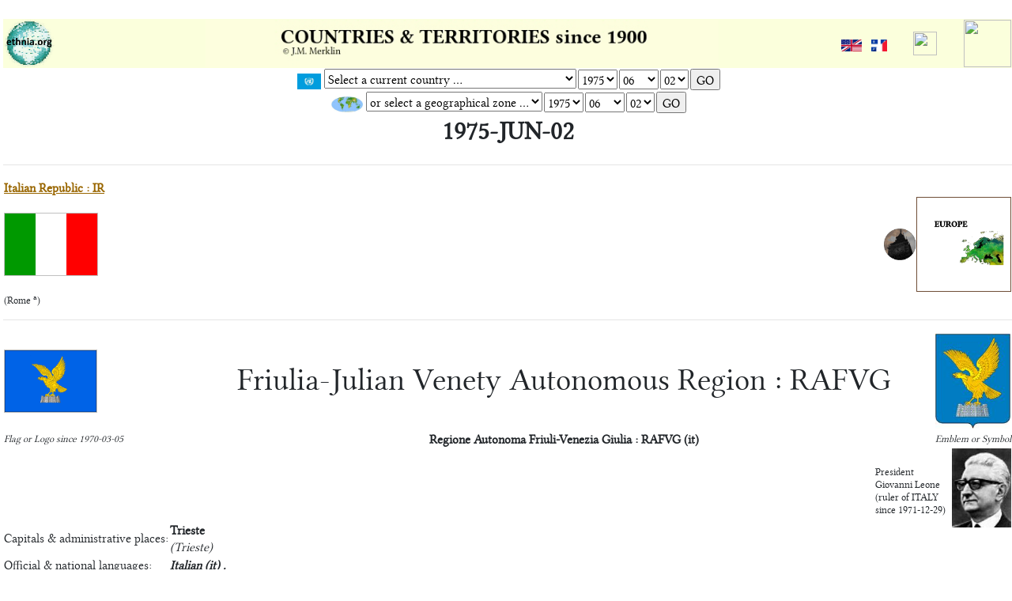

--- FILE ---
content_type: text/html; charset=utf-8
request_url: http://1900.ethnia.org/polity.php?ASK_CODE=0Q__&ASK_YY=1975&ASK_MM=06&ASK_DD=02&SL=en
body_size: 59611
content:
<A ID="polity_menu_TOP"></A>
﻿<!-- Google tag (gtag.js) -->
<script async src="https://www.googletagmanager.com/gtag/js?id=G-ZH1CPB2Y7Q"></script>
<script>
  window.dataLayer = window.dataLayer || [];
  function gtag(){dataLayer.push(arguments);}
  gtag('js', new Date());

  gtag('config', 'G-ZH1CPB2Y7Q');
</script>
<!-- Google Tag Manager -->
<script>(function(w,d,s,l,i){w[l]=w[l]||[];w[l].push({'gtm.start':
new Date().getTime(),event:'gtm.js'});var f=d.getElementsByTagName(s)[0],
j=d.createElement(s),dl=l!='dataLayer'?'&l='+l:'';j.async=true;j.src=
'https://www.googletagmanager.com/gtm.js?id='+i+dl;f.parentNode.insertBefore(j,f);
})(window,document,'script','dataLayer','GTM-NFRZRRJW');</script>
<!-- END Google -->


<!-- Google Tag Manager (noscript) -->
<noscript><iframe src="https://www.googletagmanager.com/ns.html?id=GTM-NFRZRRJW"
height="0" width="0" style="display:none;visibility:hidden"></iframe></noscript>
<!-- End Google Tag Manager (noscript) --><!DOCTYPE html PUBLIC "-//W3C//DTD XHTML 1.0 Transitional//EN" "http://www.w3.org/TR/xhtml1/DTD/xhtml1-transitional.dtd">
<html xmlns="http://www.w3.org/1999/xhtml">
<HEAD>
<!-- Google tag (gtag.js) -->
<script async src="https://www.googletagmanager.com/gtag/js?id=G-ZH1CPB2Y7Q"></script>
<script>
  window.dataLayer = window.dataLayer || [];
  function gtag(){dataLayer.push(arguments);}
  gtag('js', new Date());

  gtag('config', 'G-ZH1CPB2Y7Q');
</script>
<!-- Google Tag Manager -->
<script>(function(w,d,s,l,i){w[l]=w[l]||[];w[l].push({'gtm.start':
new Date().getTime(),event:'gtm.js'});var f=d.getElementsByTagName(s)[0],
j=d.createElement(s),dl=l!='dataLayer'?'&l='+l:'';j.async=true;j.src=
'https://www.googletagmanager.com/gtm.js?id='+i+dl;f.parentNode.insertBefore(j,f);
})(window,document,'script','dataLayer','GTM-NFRZRRJW');</script>
<!-- END Google -->

<link rel="shortcut icon" href="favicon.ico"/>
<link rel="icon" type="image/png" href="logo/favicon.png" />
<link rel="stylesheet" href="css/bootstrap.min.css" />
<script language="Javascript">
if (top.location != self.location) {
top.location = self.location.href
}
</script><script language="Javascript">
/*! jQuery v3.3.1 | (c) JS Foundation and other contributors | jquery.org/license */
!function(e,t){"use strict";"object"==typeof module&&"object"==typeof module.exports?module.exports=e.document?t(e,!0):function(e){if(!e.document)throw new Error("jQuery requires a window with a document");return t(e)}:t(e)}("undefined"!=typeof window?window:this,function(e,t){"use strict";var n=[],r=e.document,i=Object.getPrototypeOf,o=n.slice,a=n.concat,s=n.push,u=n.indexOf,l={},c=l.toString,f=l.hasOwnProperty,p=f.toString,d=p.call(Object),h={},g=function e(t){return"function"==typeof t&&"number"!=typeof t.nodeType},y=function e(t){return null!=t&&t===t.window},v={type:!0,src:!0,noModule:!0};function m(e,t,n){var i,o=(t=t||r).createElement("script");if(o.text=e,n)for(i in v)n[i]&&(o[i]=n[i]);t.head.appendChild(o).parentNode.removeChild(o)}function x(e){return null==e?e+"":"object"==typeof e||"function"==typeof e?l[c.call(e)]||"object":typeof e}var b="3.3.1",w=function(e,t){return new w.fn.init(e,t)},T=/^[\s\uFEFF\xA0]+|[\s\uFEFF\xA0]+$/g;w.fn=w.prototype={jquery:"3.3.1",constructor:w,length:0,toArray:function(){return o.call(this)},get:function(e){return null==e?o.call(this):e<0?this[e+this.length]:this[e]},pushStack:function(e){var t=w.merge(this.constructor(),e);return t.prevObject=this,t},each:function(e){return w.each(this,e)},map:function(e){return this.pushStack(w.map(this,function(t,n){return e.call(t,n,t)}))},slice:function(){return this.pushStack(o.apply(this,arguments))},first:function(){return this.eq(0)},last:function(){return this.eq(-1)},eq:function(e){var t=this.length,n=+e+(e<0?t:0);return this.pushStack(n>=0&&n<t?[this[n]]:[])},end:function(){return this.prevObject||this.constructor()},push:s,sort:n.sort,splice:n.splice},w.extend=w.fn.extend=function(){var e,t,n,r,i,o,a=arguments[0]||{},s=1,u=arguments.length,l=!1;for("boolean"==typeof a&&(l=a,a=arguments[s]||{},s++),"object"==typeof a||g(a)||(a={}),s===u&&(a=this,s--);s<u;s++)if(null!=(e=arguments[s]))for(t in e)n=a[t],a!==(r=e[t])&&(l&&r&&(w.isPlainObject(r)||(i=Array.isArray(r)))?(i?(i=!1,o=n&&Array.isArray(n)?n:[]):o=n&&w.isPlainObject(n)?n:{},a[t]=w.extend(l,o,r)):void 0!==r&&(a[t]=r));return a},w.extend({expando:"jQuery"+("3.3.1"+Math.random()).replace(/\D/g,""),isReady:!0,error:function(e){throw new Error(e)},noop:function(){},isPlainObject:function(e){var t,n;return!(!e||"[object Object]"!==c.call(e))&&(!(t=i(e))||"function"==typeof(n=f.call(t,"constructor")&&t.constructor)&&p.call(n)===d)},isEmptyObject:function(e){var t;for(t in e)return!1;return!0},globalEval:function(e){m(e)},each:function(e,t){var n,r=0;if(C(e)){for(n=e.length;r<n;r++)if(!1===t.call(e[r],r,e[r]))break}else for(r in e)if(!1===t.call(e[r],r,e[r]))break;return e},trim:function(e){return null==e?"":(e+"").replace(T,"")},makeArray:function(e,t){var n=t||[];return null!=e&&(C(Object(e))?w.merge(n,"string"==typeof e?[e]:e):s.call(n,e)),n},inArray:function(e,t,n){return null==t?-1:u.call(t,e,n)},merge:function(e,t){for(var n=+t.length,r=0,i=e.length;r<n;r++)e[i++]=t[r];return e.length=i,e},grep:function(e,t,n){for(var r,i=[],o=0,a=e.length,s=!n;o<a;o++)(r=!t(e[o],o))!==s&&i.push(e[o]);return i},map:function(e,t,n){var r,i,o=0,s=[];if(C(e))for(r=e.length;o<r;o++)null!=(i=t(e[o],o,n))&&s.push(i);else for(o in e)null!=(i=t(e[o],o,n))&&s.push(i);return a.apply([],s)},guid:1,support:h}),"function"==typeof Symbol&&(w.fn[Symbol.iterator]=n[Symbol.iterator]),w.each("Boolean Number String Function Array Date RegExp Object Error Symbol".split(" "),function(e,t){l["[object "+t+"]"]=t.toLowerCase()});function C(e){var t=!!e&&"length"in e&&e.length,n=x(e);return!g(e)&&!y(e)&&("array"===n||0===t||"number"==typeof t&&t>0&&t-1 in e)}var E=function(e){var t,n,r,i,o,a,s,u,l,c,f,p,d,h,g,y,v,m,x,b="sizzle"+1*new Date,w=e.document,T=0,C=0,E=ae(),k=ae(),S=ae(),D=function(e,t){return e===t&&(f=!0),0},N={}.hasOwnProperty,A=[],j=A.pop,q=A.push,L=A.push,H=A.slice,O=function(e,t){for(var n=0,r=e.length;n<r;n++)if(e[n]===t)return n;return-1},P="checked|selected|async|autofocus|autoplay|controls|defer|disabled|hidden|ismap|loop|multiple|open|readonly|required|scoped",M="[\\x20\\t\\r\\n\\f]",R="(?:\\\\.|[\\w-]|[^\0-\\xa0])+",I="\\["+M+"*("+R+")(?:"+M+"*([*^$|!~]?=)"+M+"*(?:'((?:\\\\.|[^\\\\'])*)'|\"((?:\\\\.|[^\\\\\"])*)\"|("+R+"))|)"+M+"*\\]",W=":("+R+")(?:\\((('((?:\\\\.|[^\\\\'])*)'|\"((?:\\\\.|[^\\\\\"])*)\")|((?:\\\\.|[^\\\\()[\\]]|"+I+")*)|.*)\\)|)",$=new RegExp(M+"+","g"),B=new RegExp("^"+M+"+|((?:^|[^\\\\])(?:\\\\.)*)"+M+"+$","g"),F=new RegExp("^"+M+"*,"+M+"*"),_=new RegExp("^"+M+"*([>+~]|"+M+")"+M+"*"),z=new RegExp("="+M+"*([^\\]'\"]*?)"+M+"*\\]","g"),X=new RegExp(W),U=new RegExp("^"+R+"$"),V={ID:new RegExp("^#("+R+")"),CLASS:new RegExp("^\\.("+R+")"),TAG:new RegExp("^("+R+"|[*])"),ATTR:new RegExp("^"+I),PSEUDO:new RegExp("^"+W),CHILD:new RegExp("^:(only|first|last|nth|nth-last)-(child|of-type)(?:\\("+M+"*(even|odd|(([+-]|)(\\d*)n|)"+M+"*(?:([+-]|)"+M+"*(\\d+)|))"+M+"*\\)|)","i"),bool:new RegExp("^(?:"+P+")$","i"),needsContext:new RegExp("^"+M+"*[>+~]|:(even|odd|eq|gt|lt|nth|first|last)(?:\\("+M+"*((?:-\\d)?\\d*)"+M+"*\\)|)(?=[^-]|$)","i")},G=/^(?:input|select|textarea|button)$/i,Y=/^h\d$/i,Q=/^[^{]+\{\s*\[native \w/,J=/^(?:#([\w-]+)|(\w+)|\.([\w-]+))$/,K=/[+~]/,Z=new RegExp("\\\\([\\da-f]{1,6}"+M+"?|("+M+")|.)","ig"),ee=function(e,t,n){var r="0x"+t-65536;return r!==r||n?t:r<0?String.fromCharCode(r+65536):String.fromCharCode(r>>10|55296,1023&r|56320)},te=/([\0-\x1f\x7f]|^-?\d)|^-$|[^\0-\x1f\x7f-\uFFFF\w-]/g,ne=function(e,t){return t?"\0"===e?"\ufffd":e.slice(0,-1)+"\\"+e.charCodeAt(e.length-1).toString(16)+" ":"\\"+e},re=function(){p()},ie=me(function(e){return!0===e.disabled&&("form"in e||"label"in e)},{dir:"parentNode",next:"legend"});try{L.apply(A=H.call(w.childNodes),w.childNodes),A[w.childNodes.length].nodeType}catch(e){L={apply:A.length?function(e,t){q.apply(e,H.call(t))}:function(e,t){var n=e.length,r=0;while(e[n++]=t[r++]);e.length=n-1}}}function oe(e,t,r,i){var o,s,l,c,f,h,v,m=t&&t.ownerDocument,T=t?t.nodeType:9;if(r=r||[],"string"!=typeof e||!e||1!==T&&9!==T&&11!==T)return r;if(!i&&((t?t.ownerDocument||t:w)!==d&&p(t),t=t||d,g)){if(11!==T&&(f=J.exec(e)))if(o=f[1]){if(9===T){if(!(l=t.getElementById(o)))return r;if(l.id===o)return r.push(l),r}else if(m&&(l=m.getElementById(o))&&x(t,l)&&l.id===o)return r.push(l),r}else{if(f[2])return L.apply(r,t.getElementsByTagName(e)),r;if((o=f[3])&&n.getElementsByClassName&&t.getElementsByClassName)return L.apply(r,t.getElementsByClassName(o)),r}if(n.qsa&&!S[e+" "]&&(!y||!y.test(e))){if(1!==T)m=t,v=e;else if("object"!==t.nodeName.toLowerCase()){(c=t.getAttribute("id"))?c=c.replace(te,ne):t.setAttribute("id",c=b),s=(h=a(e)).length;while(s--)h[s]="#"+c+" "+ve(h[s]);v=h.join(","),m=K.test(e)&&ge(t.parentNode)||t}if(v)try{return L.apply(r,m.querySelectorAll(v)),r}catch(e){}finally{c===b&&t.removeAttribute("id")}}}return u(e.replace(B,"$1"),t,r,i)}function ae(){var e=[];function t(n,i){return e.push(n+" ")>r.cacheLength&&delete t[e.shift()],t[n+" "]=i}return t}function se(e){return e[b]=!0,e}function ue(e){var t=d.createElement("fieldset");try{return!!e(t)}catch(e){return!1}finally{t.parentNode&&t.parentNode.removeChild(t),t=null}}function le(e,t){var n=e.split("|"),i=n.length;while(i--)r.attrHandle[n[i]]=t}function ce(e,t){var n=t&&e,r=n&&1===e.nodeType&&1===t.nodeType&&e.sourceIndex-t.sourceIndex;if(r)return r;if(n)while(n=n.nextSibling)if(n===t)return-1;return e?1:-1}function fe(e){return function(t){return"input"===t.nodeName.toLowerCase()&&t.type===e}}function pe(e){return function(t){var n=t.nodeName.toLowerCase();return("input"===n||"button"===n)&&t.type===e}}function de(e){return function(t){return"form"in t?t.parentNode&&!1===t.disabled?"label"in t?"label"in t.parentNode?t.parentNode.disabled===e:t.disabled===e:t.isDisabled===e||t.isDisabled!==!e&&ie(t)===e:t.disabled===e:"label"in t&&t.disabled===e}}function he(e){return se(function(t){return t=+t,se(function(n,r){var i,o=e([],n.length,t),a=o.length;while(a--)n[i=o[a]]&&(n[i]=!(r[i]=n[i]))})})}function ge(e){return e&&"undefined"!=typeof e.getElementsByTagName&&e}n=oe.support={},o=oe.isXML=function(e){var t=e&&(e.ownerDocument||e).documentElement;return!!t&&"HTML"!==t.nodeName},p=oe.setDocument=function(e){var t,i,a=e?e.ownerDocument||e:w;return a!==d&&9===a.nodeType&&a.documentElement?(d=a,h=d.documentElement,g=!o(d),w!==d&&(i=d.defaultView)&&i.top!==i&&(i.addEventListener?i.addEventListener("unload",re,!1):i.attachEvent&&i.attachEvent("onunload",re)),n.attributes=ue(function(e){return e.className="i",!e.getAttribute("className")}),n.getElementsByTagName=ue(function(e){return e.appendChild(d.createComment("")),!e.getElementsByTagName("*").length}),n.getElementsByClassName=Q.test(d.getElementsByClassName),n.getById=ue(function(e){return h.appendChild(e).id=b,!d.getElementsByName||!d.getElementsByName(b).length}),n.getById?(r.filter.ID=function(e){var t=e.replace(Z,ee);return function(e){return e.getAttribute("id")===t}},r.find.ID=function(e,t){if("undefined"!=typeof t.getElementById&&g){var n=t.getElementById(e);return n?[n]:[]}}):(r.filter.ID=function(e){var t=e.replace(Z,ee);return function(e){var n="undefined"!=typeof e.getAttributeNode&&e.getAttributeNode("id");return n&&n.value===t}},r.find.ID=function(e,t){if("undefined"!=typeof t.getElementById&&g){var n,r,i,o=t.getElementById(e);if(o){if((n=o.getAttributeNode("id"))&&n.value===e)return[o];i=t.getElementsByName(e),r=0;while(o=i[r++])if((n=o.getAttributeNode("id"))&&n.value===e)return[o]}return[]}}),r.find.TAG=n.getElementsByTagName?function(e,t){return"undefined"!=typeof t.getElementsByTagName?t.getElementsByTagName(e):n.qsa?t.querySelectorAll(e):void 0}:function(e,t){var n,r=[],i=0,o=t.getElementsByTagName(e);if("*"===e){while(n=o[i++])1===n.nodeType&&r.push(n);return r}return o},r.find.CLASS=n.getElementsByClassName&&function(e,t){if("undefined"!=typeof t.getElementsByClassName&&g)return t.getElementsByClassName(e)},v=[],y=[],(n.qsa=Q.test(d.querySelectorAll))&&(ue(function(e){h.appendChild(e).innerHTML="<a id='"+b+"'></a><select id='"+b+"-\r\\' msallowcapture=''><option selected=''></option></select>",e.querySelectorAll("[msallowcapture^='']").length&&y.push("[*^$]="+M+"*(?:''|\"\")"),e.querySelectorAll("[selected]").length||y.push("\\["+M+"*(?:value|"+P+")"),e.querySelectorAll("[id~="+b+"-]").length||y.push("~="),e.querySelectorAll(":checked").length||y.push(":checked"),e.querySelectorAll("a#"+b+"+*").length||y.push(".#.+[+~]")}),ue(function(e){e.innerHTML="<a href='' disabled='disabled'></a><select disabled='disabled'><option/></select>";var t=d.createElement("input");t.setAttribute("type","hidden"),e.appendChild(t).setAttribute("name","D"),e.querySelectorAll("[name=d]").length&&y.push("name"+M+"*[*^$|!~]?="),2!==e.querySelectorAll(":enabled").length&&y.push(":enabled",":disabled"),h.appendChild(e).disabled=!0,2!==e.querySelectorAll(":disabled").length&&y.push(":enabled",":disabled"),e.querySelectorAll("*,:x"),y.push(",.*:")})),(n.matchesSelector=Q.test(m=h.matches||h.webkitMatchesSelector||h.mozMatchesSelector||h.oMatchesSelector||h.msMatchesSelector))&&ue(function(e){n.disconnectedMatch=m.call(e,"*"),m.call(e,"[s!='']:x"),v.push("!=",W)}),y=y.length&&new RegExp(y.join("|")),v=v.length&&new RegExp(v.join("|")),t=Q.test(h.compareDocumentPosition),x=t||Q.test(h.contains)?function(e,t){var n=9===e.nodeType?e.documentElement:e,r=t&&t.parentNode;return e===r||!(!r||1!==r.nodeType||!(n.contains?n.contains(r):e.compareDocumentPosition&&16&e.compareDocumentPosition(r)))}:function(e,t){if(t)while(t=t.parentNode)if(t===e)return!0;return!1},D=t?function(e,t){if(e===t)return f=!0,0;var r=!e.compareDocumentPosition-!t.compareDocumentPosition;return r||(1&(r=(e.ownerDocument||e)===(t.ownerDocument||t)?e.compareDocumentPosition(t):1)||!n.sortDetached&&t.compareDocumentPosition(e)===r?e===d||e.ownerDocument===w&&x(w,e)?-1:t===d||t.ownerDocument===w&&x(w,t)?1:c?O(c,e)-O(c,t):0:4&r?-1:1)}:function(e,t){if(e===t)return f=!0,0;var n,r=0,i=e.parentNode,o=t.parentNode,a=[e],s=[t];if(!i||!o)return e===d?-1:t===d?1:i?-1:o?1:c?O(c,e)-O(c,t):0;if(i===o)return ce(e,t);n=e;while(n=n.parentNode)a.unshift(n);n=t;while(n=n.parentNode)s.unshift(n);while(a[r]===s[r])r++;return r?ce(a[r],s[r]):a[r]===w?-1:s[r]===w?1:0},d):d},oe.matches=function(e,t){return oe(e,null,null,t)},oe.matchesSelector=function(e,t){if((e.ownerDocument||e)!==d&&p(e),t=t.replace(z,"='$1']"),n.matchesSelector&&g&&!S[t+" "]&&(!v||!v.test(t))&&(!y||!y.test(t)))try{var r=m.call(e,t);if(r||n.disconnectedMatch||e.document&&11!==e.document.nodeType)return r}catch(e){}return oe(t,d,null,[e]).length>0},oe.contains=function(e,t){return(e.ownerDocument||e)!==d&&p(e),x(e,t)},oe.attr=function(e,t){(e.ownerDocument||e)!==d&&p(e);var i=r.attrHandle[t.toLowerCase()],o=i&&N.call(r.attrHandle,t.toLowerCase())?i(e,t,!g):void 0;return void 0!==o?o:n.attributes||!g?e.getAttribute(t):(o=e.getAttributeNode(t))&&o.specified?o.value:null},oe.escape=function(e){return(e+"").replace(te,ne)},oe.error=function(e){throw new Error("Syntax error, unrecognized expression: "+e)},oe.uniqueSort=function(e){var t,r=[],i=0,o=0;if(f=!n.detectDuplicates,c=!n.sortStable&&e.slice(0),e.sort(D),f){while(t=e[o++])t===e[o]&&(i=r.push(o));while(i--)e.splice(r[i],1)}return c=null,e},i=oe.getText=function(e){var t,n="",r=0,o=e.nodeType;if(o){if(1===o||9===o||11===o){if("string"==typeof e.textContent)return e.textContent;for(e=e.firstChild;e;e=e.nextSibling)n+=i(e)}else if(3===o||4===o)return e.nodeValue}else while(t=e[r++])n+=i(t);return n},(r=oe.selectors={cacheLength:50,createPseudo:se,match:V,attrHandle:{},find:{},relative:{">":{dir:"parentNode",first:!0}," ":{dir:"parentNode"},"+":{dir:"previousSibling",first:!0},"~":{dir:"previousSibling"}},preFilter:{ATTR:function(e){return e[1]=e[1].replace(Z,ee),e[3]=(e[3]||e[4]||e[5]||"").replace(Z,ee),"~="===e[2]&&(e[3]=" "+e[3]+" "),e.slice(0,4)},CHILD:function(e){return e[1]=e[1].toLowerCase(),"nth"===e[1].slice(0,3)?(e[3]||oe.error(e[0]),e[4]=+(e[4]?e[5]+(e[6]||1):2*("even"===e[3]||"odd"===e[3])),e[5]=+(e[7]+e[8]||"odd"===e[3])):e[3]&&oe.error(e[0]),e},PSEUDO:function(e){var t,n=!e[6]&&e[2];return V.CHILD.test(e[0])?null:(e[3]?e[2]=e[4]||e[5]||"":n&&X.test(n)&&(t=a(n,!0))&&(t=n.indexOf(")",n.length-t)-n.length)&&(e[0]=e[0].slice(0,t),e[2]=n.slice(0,t)),e.slice(0,3))}},filter:{TAG:function(e){var t=e.replace(Z,ee).toLowerCase();return"*"===e?function(){return!0}:function(e){return e.nodeName&&e.nodeName.toLowerCase()===t}},CLASS:function(e){var t=E[e+" "];return t||(t=new RegExp("(^|"+M+")"+e+"("+M+"|$)"))&&E(e,function(e){return t.test("string"==typeof e.className&&e.className||"undefined"!=typeof e.getAttribute&&e.getAttribute("class")||"")})},ATTR:function(e,t,n){return function(r){var i=oe.attr(r,e);return null==i?"!="===t:!t||(i+="","="===t?i===n:"!="===t?i!==n:"^="===t?n&&0===i.indexOf(n):"*="===t?n&&i.indexOf(n)>-1:"$="===t?n&&i.slice(-n.length)===n:"~="===t?(" "+i.replace($," ")+" ").indexOf(n)>-1:"|="===t&&(i===n||i.slice(0,n.length+1)===n+"-"))}},CHILD:function(e,t,n,r,i){var o="nth"!==e.slice(0,3),a="last"!==e.slice(-4),s="of-type"===t;return 1===r&&0===i?function(e){return!!e.parentNode}:function(t,n,u){var l,c,f,p,d,h,g=o!==a?"nextSibling":"previousSibling",y=t.parentNode,v=s&&t.nodeName.toLowerCase(),m=!u&&!s,x=!1;if(y){if(o){while(g){p=t;while(p=p[g])if(s?p.nodeName.toLowerCase()===v:1===p.nodeType)return!1;h=g="only"===e&&!h&&"nextSibling"}return!0}if(h=[a?y.firstChild:y.lastChild],a&&m){x=(d=(l=(c=(f=(p=y)[b]||(p[b]={}))[p.uniqueID]||(f[p.uniqueID]={}))[e]||[])[0]===T&&l[1])&&l[2],p=d&&y.childNodes[d];while(p=++d&&p&&p[g]||(x=d=0)||h.pop())if(1===p.nodeType&&++x&&p===t){c[e]=[T,d,x];break}}else if(m&&(x=d=(l=(c=(f=(p=t)[b]||(p[b]={}))[p.uniqueID]||(f[p.uniqueID]={}))[e]||[])[0]===T&&l[1]),!1===x)while(p=++d&&p&&p[g]||(x=d=0)||h.pop())if((s?p.nodeName.toLowerCase()===v:1===p.nodeType)&&++x&&(m&&((c=(f=p[b]||(p[b]={}))[p.uniqueID]||(f[p.uniqueID]={}))[e]=[T,x]),p===t))break;return(x-=i)===r||x%r==0&&x/r>=0}}},PSEUDO:function(e,t){var n,i=r.pseudos[e]||r.setFilters[e.toLowerCase()]||oe.error("unsupported pseudo: "+e);return i[b]?i(t):i.length>1?(n=[e,e,"",t],r.setFilters.hasOwnProperty(e.toLowerCase())?se(function(e,n){var r,o=i(e,t),a=o.length;while(a--)e[r=O(e,o[a])]=!(n[r]=o[a])}):function(e){return i(e,0,n)}):i}},pseudos:{not:se(function(e){var t=[],n=[],r=s(e.replace(B,"$1"));return r[b]?se(function(e,t,n,i){var o,a=r(e,null,i,[]),s=e.length;while(s--)(o=a[s])&&(e[s]=!(t[s]=o))}):function(e,i,o){return t[0]=e,r(t,null,o,n),t[0]=null,!n.pop()}}),has:se(function(e){return function(t){return oe(e,t).length>0}}),contains:se(function(e){return e=e.replace(Z,ee),function(t){return(t.textContent||t.innerText||i(t)).indexOf(e)>-1}}),lang:se(function(e){return U.test(e||"")||oe.error("unsupported lang: "+e),e=e.replace(Z,ee).toLowerCase(),function(t){var n;do{if(n=g?t.lang:t.getAttribute("xml:lang")||t.getAttribute("lang"))return(n=n.toLowerCase())===e||0===n.indexOf(e+"-")}while((t=t.parentNode)&&1===t.nodeType);return!1}}),target:function(t){var n=e.location&&e.location.hash;return n&&n.slice(1)===t.id},root:function(e){return e===h},focus:function(e){return e===d.activeElement&&(!d.hasFocus||d.hasFocus())&&!!(e.type||e.href||~e.tabIndex)},enabled:de(!1),disabled:de(!0),checked:function(e){var t=e.nodeName.toLowerCase();return"input"===t&&!!e.checked||"option"===t&&!!e.selected},selected:function(e){return e.parentNode&&e.parentNode.selectedIndex,!0===e.selected},empty:function(e){for(e=e.firstChild;e;e=e.nextSibling)if(e.nodeType<6)return!1;return!0},parent:function(e){return!r.pseudos.empty(e)},header:function(e){return Y.test(e.nodeName)},input:function(e){return G.test(e.nodeName)},button:function(e){var t=e.nodeName.toLowerCase();return"input"===t&&"button"===e.type||"button"===t},text:function(e){var t;return"input"===e.nodeName.toLowerCase()&&"text"===e.type&&(null==(t=e.getAttribute("type"))||"text"===t.toLowerCase())},first:he(function(){return[0]}),last:he(function(e,t){return[t-1]}),eq:he(function(e,t,n){return[n<0?n+t:n]}),even:he(function(e,t){for(var n=0;n<t;n+=2)e.push(n);return e}),odd:he(function(e,t){for(var n=1;n<t;n+=2)e.push(n);return e}),lt:he(function(e,t,n){for(var r=n<0?n+t:n;--r>=0;)e.push(r);return e}),gt:he(function(e,t,n){for(var r=n<0?n+t:n;++r<t;)e.push(r);return e})}}).pseudos.nth=r.pseudos.eq;for(t in{radio:!0,checkbox:!0,file:!0,password:!0,image:!0})r.pseudos[t]=fe(t);for(t in{submit:!0,reset:!0})r.pseudos[t]=pe(t);function ye(){}ye.prototype=r.filters=r.pseudos,r.setFilters=new ye,a=oe.tokenize=function(e,t){var n,i,o,a,s,u,l,c=k[e+" "];if(c)return t?0:c.slice(0);s=e,u=[],l=r.preFilter;while(s){n&&!(i=F.exec(s))||(i&&(s=s.slice(i[0].length)||s),u.push(o=[])),n=!1,(i=_.exec(s))&&(n=i.shift(),o.push({value:n,type:i[0].replace(B," ")}),s=s.slice(n.length));for(a in r.filter)!(i=V[a].exec(s))||l[a]&&!(i=l[a](i))||(n=i.shift(),o.push({value:n,type:a,matches:i}),s=s.slice(n.length));if(!n)break}return t?s.length:s?oe.error(e):k(e,u).slice(0)};function ve(e){for(var t=0,n=e.length,r="";t<n;t++)r+=e[t].value;return r}function me(e,t,n){var r=t.dir,i=t.next,o=i||r,a=n&&"parentNode"===o,s=C++;return t.first?function(t,n,i){while(t=t[r])if(1===t.nodeType||a)return e(t,n,i);return!1}:function(t,n,u){var l,c,f,p=[T,s];if(u){while(t=t[r])if((1===t.nodeType||a)&&e(t,n,u))return!0}else while(t=t[r])if(1===t.nodeType||a)if(f=t[b]||(t[b]={}),c=f[t.uniqueID]||(f[t.uniqueID]={}),i&&i===t.nodeName.toLowerCase())t=t[r]||t;else{if((l=c[o])&&l[0]===T&&l[1]===s)return p[2]=l[2];if(c[o]=p,p[2]=e(t,n,u))return!0}return!1}}function xe(e){return e.length>1?function(t,n,r){var i=e.length;while(i--)if(!e[i](t,n,r))return!1;return!0}:e[0]}function be(e,t,n){for(var r=0,i=t.length;r<i;r++)oe(e,t[r],n);return n}function we(e,t,n,r,i){for(var o,a=[],s=0,u=e.length,l=null!=t;s<u;s++)(o=e[s])&&(n&&!n(o,r,i)||(a.push(o),l&&t.push(s)));return a}function Te(e,t,n,r,i,o){return r&&!r[b]&&(r=Te(r)),i&&!i[b]&&(i=Te(i,o)),se(function(o,a,s,u){var l,c,f,p=[],d=[],h=a.length,g=o||be(t||"*",s.nodeType?[s]:s,[]),y=!e||!o&&t?g:we(g,p,e,s,u),v=n?i||(o?e:h||r)?[]:a:y;if(n&&n(y,v,s,u),r){l=we(v,d),r(l,[],s,u),c=l.length;while(c--)(f=l[c])&&(v[d[c]]=!(y[d[c]]=f))}if(o){if(i||e){if(i){l=[],c=v.length;while(c--)(f=v[c])&&l.push(y[c]=f);i(null,v=[],l,u)}c=v.length;while(c--)(f=v[c])&&(l=i?O(o,f):p[c])>-1&&(o[l]=!(a[l]=f))}}else v=we(v===a?v.splice(h,v.length):v),i?i(null,a,v,u):L.apply(a,v)})}function Ce(e){for(var t,n,i,o=e.length,a=r.relative[e[0].type],s=a||r.relative[" "],u=a?1:0,c=me(function(e){return e===t},s,!0),f=me(function(e){return O(t,e)>-1},s,!0),p=[function(e,n,r){var i=!a&&(r||n!==l)||((t=n).nodeType?c(e,n,r):f(e,n,r));return t=null,i}];u<o;u++)if(n=r.relative[e[u].type])p=[me(xe(p),n)];else{if((n=r.filter[e[u].type].apply(null,e[u].matches))[b]){for(i=++u;i<o;i++)if(r.relative[e[i].type])break;return Te(u>1&&xe(p),u>1&&ve(e.slice(0,u-1).concat({value:" "===e[u-2].type?"*":""})).replace(B,"$1"),n,u<i&&Ce(e.slice(u,i)),i<o&&Ce(e=e.slice(i)),i<o&&ve(e))}p.push(n)}return xe(p)}function Ee(e,t){var n=t.length>0,i=e.length>0,o=function(o,a,s,u,c){var f,h,y,v=0,m="0",x=o&&[],b=[],w=l,C=o||i&&r.find.TAG("*",c),E=T+=null==w?1:Math.random()||.1,k=C.length;for(c&&(l=a===d||a||c);m!==k&&null!=(f=C[m]);m++){if(i&&f){h=0,a||f.ownerDocument===d||(p(f),s=!g);while(y=e[h++])if(y(f,a||d,s)){u.push(f);break}c&&(T=E)}n&&((f=!y&&f)&&v--,o&&x.push(f))}if(v+=m,n&&m!==v){h=0;while(y=t[h++])y(x,b,a,s);if(o){if(v>0)while(m--)x[m]||b[m]||(b[m]=j.call(u));b=we(b)}L.apply(u,b),c&&!o&&b.length>0&&v+t.length>1&&oe.uniqueSort(u)}return c&&(T=E,l=w),x};return n?se(o):o}return s=oe.compile=function(e,t){var n,r=[],i=[],o=S[e+" "];if(!o){t||(t=a(e)),n=t.length;while(n--)(o=Ce(t[n]))[b]?r.push(o):i.push(o);(o=S(e,Ee(i,r))).selector=e}return o},u=oe.select=function(e,t,n,i){var o,u,l,c,f,p="function"==typeof e&&e,d=!i&&a(e=p.selector||e);if(n=n||[],1===d.length){if((u=d[0]=d[0].slice(0)).length>2&&"ID"===(l=u[0]).type&&9===t.nodeType&&g&&r.relative[u[1].type]){if(!(t=(r.find.ID(l.matches[0].replace(Z,ee),t)||[])[0]))return n;p&&(t=t.parentNode),e=e.slice(u.shift().value.length)}o=V.needsContext.test(e)?0:u.length;while(o--){if(l=u[o],r.relative[c=l.type])break;if((f=r.find[c])&&(i=f(l.matches[0].replace(Z,ee),K.test(u[0].type)&&ge(t.parentNode)||t))){if(u.splice(o,1),!(e=i.length&&ve(u)))return L.apply(n,i),n;break}}}return(p||s(e,d))(i,t,!g,n,!t||K.test(e)&&ge(t.parentNode)||t),n},n.sortStable=b.split("").sort(D).join("")===b,n.detectDuplicates=!!f,p(),n.sortDetached=ue(function(e){return 1&e.compareDocumentPosition(d.createElement("fieldset"))}),ue(function(e){return e.innerHTML="<a href='#'></a>","#"===e.firstChild.getAttribute("href")})||le("type|href|height|width",function(e,t,n){if(!n)return e.getAttribute(t,"type"===t.toLowerCase()?1:2)}),n.attributes&&ue(function(e){return e.innerHTML="<input/>",e.firstChild.setAttribute("value",""),""===e.firstChild.getAttribute("value")})||le("value",function(e,t,n){if(!n&&"input"===e.nodeName.toLowerCase())return e.defaultValue}),ue(function(e){return null==e.getAttribute("disabled")})||le(P,function(e,t,n){var r;if(!n)return!0===e[t]?t.toLowerCase():(r=e.getAttributeNode(t))&&r.specified?r.value:null}),oe}(e);w.find=E,w.expr=E.selectors,w.expr[":"]=w.expr.pseudos,w.uniqueSort=w.unique=E.uniqueSort,w.text=E.getText,w.isXMLDoc=E.isXML,w.contains=E.contains,w.escapeSelector=E.escape;var k=function(e,t,n){var r=[],i=void 0!==n;while((e=e[t])&&9!==e.nodeType)if(1===e.nodeType){if(i&&w(e).is(n))break;r.push(e)}return r},S=function(e,t){for(var n=[];e;e=e.nextSibling)1===e.nodeType&&e!==t&&n.push(e);return n},D=w.expr.match.needsContext;function N(e,t){return e.nodeName&&e.nodeName.toLowerCase()===t.toLowerCase()}var A=/^<([a-z][^\/\0>:\x20\t\r\n\f]*)[\x20\t\r\n\f]*\/?>(?:<\/\1>|)$/i;function j(e,t,n){return g(t)?w.grep(e,function(e,r){return!!t.call(e,r,e)!==n}):t.nodeType?w.grep(e,function(e){return e===t!==n}):"string"!=typeof t?w.grep(e,function(e){return u.call(t,e)>-1!==n}):w.filter(t,e,n)}w.filter=function(e,t,n){var r=t[0];return n&&(e=":not("+e+")"),1===t.length&&1===r.nodeType?w.find.matchesSelector(r,e)?[r]:[]:w.find.matches(e,w.grep(t,function(e){return 1===e.nodeType}))},w.fn.extend({find:function(e){var t,n,r=this.length,i=this;if("string"!=typeof e)return this.pushStack(w(e).filter(function(){for(t=0;t<r;t++)if(w.contains(i[t],this))return!0}));for(n=this.pushStack([]),t=0;t<r;t++)w.find(e,i[t],n);return r>1?w.uniqueSort(n):n},filter:function(e){return this.pushStack(j(this,e||[],!1))},not:function(e){return this.pushStack(j(this,e||[],!0))},is:function(e){return!!j(this,"string"==typeof e&&D.test(e)?w(e):e||[],!1).length}});var q,L=/^(?:\s*(<[\w\W]+>)[^>]*|#([\w-]+))$/;(w.fn.init=function(e,t,n){var i,o;if(!e)return this;if(n=n||q,"string"==typeof e){if(!(i="<"===e[0]&&">"===e[e.length-1]&&e.length>=3?[null,e,null]:L.exec(e))||!i[1]&&t)return!t||t.jquery?(t||n).find(e):this.constructor(t).find(e);if(i[1]){if(t=t instanceof w?t[0]:t,w.merge(this,w.parseHTML(i[1],t&&t.nodeType?t.ownerDocument||t:r,!0)),A.test(i[1])&&w.isPlainObject(t))for(i in t)g(this[i])?this[i](t[i]):this.attr(i,t[i]);return this}return(o=r.getElementById(i[2]))&&(this[0]=o,this.length=1),this}return e.nodeType?(this[0]=e,this.length=1,this):g(e)?void 0!==n.ready?n.ready(e):e(w):w.makeArray(e,this)}).prototype=w.fn,q=w(r);var H=/^(?:parents|prev(?:Until|All))/,O={children:!0,contents:!0,next:!0,prev:!0};w.fn.extend({has:function(e){var t=w(e,this),n=t.length;return this.filter(function(){for(var e=0;e<n;e++)if(w.contains(this,t[e]))return!0})},closest:function(e,t){var n,r=0,i=this.length,o=[],a="string"!=typeof e&&w(e);if(!D.test(e))for(;r<i;r++)for(n=this[r];n&&n!==t;n=n.parentNode)if(n.nodeType<11&&(a?a.index(n)>-1:1===n.nodeType&&w.find.matchesSelector(n,e))){o.push(n);break}return this.pushStack(o.length>1?w.uniqueSort(o):o)},index:function(e){return e?"string"==typeof e?u.call(w(e),this[0]):u.call(this,e.jquery?e[0]:e):this[0]&&this[0].parentNode?this.first().prevAll().length:-1},add:function(e,t){return this.pushStack(w.uniqueSort(w.merge(this.get(),w(e,t))))},addBack:function(e){return this.add(null==e?this.prevObject:this.prevObject.filter(e))}});function P(e,t){while((e=e[t])&&1!==e.nodeType);return e}w.each({parent:function(e){var t=e.parentNode;return t&&11!==t.nodeType?t:null},parents:function(e){return k(e,"parentNode")},parentsUntil:function(e,t,n){return k(e,"parentNode",n)},next:function(e){return P(e,"nextSibling")},prev:function(e){return P(e,"previousSibling")},nextAll:function(e){return k(e,"nextSibling")},prevAll:function(e){return k(e,"previousSibling")},nextUntil:function(e,t,n){return k(e,"nextSibling",n)},prevUntil:function(e,t,n){return k(e,"previousSibling",n)},siblings:function(e){return S((e.parentNode||{}).firstChild,e)},children:function(e){return S(e.firstChild)},contents:function(e){return N(e,"iframe")?e.contentDocument:(N(e,"template")&&(e=e.content||e),w.merge([],e.childNodes))}},function(e,t){w.fn[e]=function(n,r){var i=w.map(this,t,n);return"Until"!==e.slice(-5)&&(r=n),r&&"string"==typeof r&&(i=w.filter(r,i)),this.length>1&&(O[e]||w.uniqueSort(i),H.test(e)&&i.reverse()),this.pushStack(i)}});var M=/[^\x20\t\r\n\f]+/g;function R(e){var t={};return w.each(e.match(M)||[],function(e,n){t[n]=!0}),t}w.Callbacks=function(e){e="string"==typeof e?R(e):w.extend({},e);var t,n,r,i,o=[],a=[],s=-1,u=function(){for(i=i||e.once,r=t=!0;a.length;s=-1){n=a.shift();while(++s<o.length)!1===o[s].apply(n[0],n[1])&&e.stopOnFalse&&(s=o.length,n=!1)}e.memory||(n=!1),t=!1,i&&(o=n?[]:"")},l={add:function(){return o&&(n&&!t&&(s=o.length-1,a.push(n)),function t(n){w.each(n,function(n,r){g(r)?e.unique&&l.has(r)||o.push(r):r&&r.length&&"string"!==x(r)&&t(r)})}(arguments),n&&!t&&u()),this},remove:function(){return w.each(arguments,function(e,t){var n;while((n=w.inArray(t,o,n))>-1)o.splice(n,1),n<=s&&s--}),this},has:function(e){return e?w.inArray(e,o)>-1:o.length>0},empty:function(){return o&&(o=[]),this},disable:function(){return i=a=[],o=n="",this},disabled:function(){return!o},lock:function(){return i=a=[],n||t||(o=n=""),this},locked:function(){return!!i},fireWith:function(e,n){return i||(n=[e,(n=n||[]).slice?n.slice():n],a.push(n),t||u()),this},fire:function(){return l.fireWith(this,arguments),this},fired:function(){return!!r}};return l};function I(e){return e}function W(e){throw e}function $(e,t,n,r){var i;try{e&&g(i=e.promise)?i.call(e).done(t).fail(n):e&&g(i=e.then)?i.call(e,t,n):t.apply(void 0,[e].slice(r))}catch(e){n.apply(void 0,[e])}}w.extend({Deferred:function(t){var n=[["notify","progress",w.Callbacks("memory"),w.Callbacks("memory"),2],["resolve","done",w.Callbacks("once memory"),w.Callbacks("once memory"),0,"resolved"],["reject","fail",w.Callbacks("once memory"),w.Callbacks("once memory"),1,"rejected"]],r="pending",i={state:function(){return r},always:function(){return o.done(arguments).fail(arguments),this},"catch":function(e){return i.then(null,e)},pipe:function(){var e=arguments;return w.Deferred(function(t){w.each(n,function(n,r){var i=g(e[r[4]])&&e[r[4]];o[r[1]](function(){var e=i&&i.apply(this,arguments);e&&g(e.promise)?e.promise().progress(t.notify).done(t.resolve).fail(t.reject):t[r[0]+"With"](this,i?[e]:arguments)})}),e=null}).promise()},then:function(t,r,i){var o=0;function a(t,n,r,i){return function(){var s=this,u=arguments,l=function(){var e,l;if(!(t<o)){if((e=r.apply(s,u))===n.promise())throw new TypeError("Thenable self-resolution");l=e&&("object"==typeof e||"function"==typeof e)&&e.then,g(l)?i?l.call(e,a(o,n,I,i),a(o,n,W,i)):(o++,l.call(e,a(o,n,I,i),a(o,n,W,i),a(o,n,I,n.notifyWith))):(r!==I&&(s=void 0,u=[e]),(i||n.resolveWith)(s,u))}},c=i?l:function(){try{l()}catch(e){w.Deferred.exceptionHook&&w.Deferred.exceptionHook(e,c.stackTrace),t+1>=o&&(r!==W&&(s=void 0,u=[e]),n.rejectWith(s,u))}};t?c():(w.Deferred.getStackHook&&(c.stackTrace=w.Deferred.getStackHook()),e.setTimeout(c))}}return w.Deferred(function(e){n[0][3].add(a(0,e,g(i)?i:I,e.notifyWith)),n[1][3].add(a(0,e,g(t)?t:I)),n[2][3].add(a(0,e,g(r)?r:W))}).promise()},promise:function(e){return null!=e?w.extend(e,i):i}},o={};return w.each(n,function(e,t){var a=t[2],s=t[5];i[t[1]]=a.add,s&&a.add(function(){r=s},n[3-e][2].disable,n[3-e][3].disable,n[0][2].lock,n[0][3].lock),a.add(t[3].fire),o[t[0]]=function(){return o[t[0]+"With"](this===o?void 0:this,arguments),this},o[t[0]+"With"]=a.fireWith}),i.promise(o),t&&t.call(o,o),o},when:function(e){var t=arguments.length,n=t,r=Array(n),i=o.call(arguments),a=w.Deferred(),s=function(e){return function(n){r[e]=this,i[e]=arguments.length>1?o.call(arguments):n,--t||a.resolveWith(r,i)}};if(t<=1&&($(e,a.done(s(n)).resolve,a.reject,!t),"pending"===a.state()||g(i[n]&&i[n].then)))return a.then();while(n--)$(i[n],s(n),a.reject);return a.promise()}});var B=/^(Eval|Internal|Range|Reference|Syntax|Type|URI)Error$/;w.Deferred.exceptionHook=function(t,n){e.console&&e.console.warn&&t&&B.test(t.name)&&e.console.warn("jQuery.Deferred exception: "+t.message,t.stack,n)},w.readyException=function(t){e.setTimeout(function(){throw t})};var F=w.Deferred();w.fn.ready=function(e){return F.then(e)["catch"](function(e){w.readyException(e)}),this},w.extend({isReady:!1,readyWait:1,ready:function(e){(!0===e?--w.readyWait:w.isReady)||(w.isReady=!0,!0!==e&&--w.readyWait>0||F.resolveWith(r,[w]))}}),w.ready.then=F.then;function _(){r.removeEventListener("DOMContentLoaded",_),e.removeEventListener("load",_),w.ready()}"complete"===r.readyState||"loading"!==r.readyState&&!r.documentElement.doScroll?e.setTimeout(w.ready):(r.addEventListener("DOMContentLoaded",_),e.addEventListener("load",_));var z=function(e,t,n,r,i,o,a){var s=0,u=e.length,l=null==n;if("object"===x(n)){i=!0;for(s in n)z(e,t,s,n[s],!0,o,a)}else if(void 0!==r&&(i=!0,g(r)||(a=!0),l&&(a?(t.call(e,r),t=null):(l=t,t=function(e,t,n){return l.call(w(e),n)})),t))for(;s<u;s++)t(e[s],n,a?r:r.call(e[s],s,t(e[s],n)));return i?e:l?t.call(e):u?t(e[0],n):o},X=/^-ms-/,U=/-([a-z])/g;function V(e,t){return t.toUpperCase()}function G(e){return e.replace(X,"ms-").replace(U,V)}var Y=function(e){return 1===e.nodeType||9===e.nodeType||!+e.nodeType};function Q(){this.expando=w.expando+Q.uid++}Q.uid=1,Q.prototype={cache:function(e){var t=e[this.expando];return t||(t={},Y(e)&&(e.nodeType?e[this.expando]=t:Object.defineProperty(e,this.expando,{value:t,configurable:!0}))),t},set:function(e,t,n){var r,i=this.cache(e);if("string"==typeof t)i[G(t)]=n;else for(r in t)i[G(r)]=t[r];return i},get:function(e,t){return void 0===t?this.cache(e):e[this.expando]&&e[this.expando][G(t)]},access:function(e,t,n){return void 0===t||t&&"string"==typeof t&&void 0===n?this.get(e,t):(this.set(e,t,n),void 0!==n?n:t)},remove:function(e,t){var n,r=e[this.expando];if(void 0!==r){if(void 0!==t){n=(t=Array.isArray(t)?t.map(G):(t=G(t))in r?[t]:t.match(M)||[]).length;while(n--)delete r[t[n]]}(void 0===t||w.isEmptyObject(r))&&(e.nodeType?e[this.expando]=void 0:delete e[this.expando])}},hasData:function(e){var t=e[this.expando];return void 0!==t&&!w.isEmptyObject(t)}};var J=new Q,K=new Q,Z=/^(?:\{[\w\W]*\}|\[[\w\W]*\])$/,ee=/[A-Z]/g;function te(e){return"true"===e||"false"!==e&&("null"===e?null:e===+e+""?+e:Z.test(e)?JSON.parse(e):e)}function ne(e,t,n){var r;if(void 0===n&&1===e.nodeType)if(r="data-"+t.replace(ee,"-$&").toLowerCase(),"string"==typeof(n=e.getAttribute(r))){try{n=te(n)}catch(e){}K.set(e,t,n)}else n=void 0;return n}w.extend({hasData:function(e){return K.hasData(e)||J.hasData(e)},data:function(e,t,n){return K.access(e,t,n)},removeData:function(e,t){K.remove(e,t)},_data:function(e,t,n){return J.access(e,t,n)},_removeData:function(e,t){J.remove(e,t)}}),w.fn.extend({data:function(e,t){var n,r,i,o=this[0],a=o&&o.attributes;if(void 0===e){if(this.length&&(i=K.get(o),1===o.nodeType&&!J.get(o,"hasDataAttrs"))){n=a.length;while(n--)a[n]&&0===(r=a[n].name).indexOf("data-")&&(r=G(r.slice(5)),ne(o,r,i[r]));J.set(o,"hasDataAttrs",!0)}return i}return"object"==typeof e?this.each(function(){K.set(this,e)}):z(this,function(t){var n;if(o&&void 0===t){if(void 0!==(n=K.get(o,e)))return n;if(void 0!==(n=ne(o,e)))return n}else this.each(function(){K.set(this,e,t)})},null,t,arguments.length>1,null,!0)},removeData:function(e){return this.each(function(){K.remove(this,e)})}}),w.extend({queue:function(e,t,n){var r;if(e)return t=(t||"fx")+"queue",r=J.get(e,t),n&&(!r||Array.isArray(n)?r=J.access(e,t,w.makeArray(n)):r.push(n)),r||[]},dequeue:function(e,t){t=t||"fx";var n=w.queue(e,t),r=n.length,i=n.shift(),o=w._queueHooks(e,t),a=function(){w.dequeue(e,t)};"inprogress"===i&&(i=n.shift(),r--),i&&("fx"===t&&n.unshift("inprogress"),delete o.stop,i.call(e,a,o)),!r&&o&&o.empty.fire()},_queueHooks:function(e,t){var n=t+"queueHooks";return J.get(e,n)||J.access(e,n,{empty:w.Callbacks("once memory").add(function(){J.remove(e,[t+"queue",n])})})}}),w.fn.extend({queue:function(e,t){var n=2;return"string"!=typeof e&&(t=e,e="fx",n--),arguments.length<n?w.queue(this[0],e):void 0===t?this:this.each(function(){var n=w.queue(this,e,t);w._queueHooks(this,e),"fx"===e&&"inprogress"!==n[0]&&w.dequeue(this,e)})},dequeue:function(e){return this.each(function(){w.dequeue(this,e)})},clearQueue:function(e){return this.queue(e||"fx",[])},promise:function(e,t){var n,r=1,i=w.Deferred(),o=this,a=this.length,s=function(){--r||i.resolveWith(o,[o])};"string"!=typeof e&&(t=e,e=void 0),e=e||"fx";while(a--)(n=J.get(o[a],e+"queueHooks"))&&n.empty&&(r++,n.empty.add(s));return s(),i.promise(t)}});var re=/[+-]?(?:\d*\.|)\d+(?:[eE][+-]?\d+|)/.source,ie=new RegExp("^(?:([+-])=|)("+re+")([a-z%]*)$","i"),oe=["Top","Right","Bottom","Left"],ae=function(e,t){return"none"===(e=t||e).style.display||""===e.style.display&&w.contains(e.ownerDocument,e)&&"none"===w.css(e,"display")},se=function(e,t,n,r){var i,o,a={};for(o in t)a[o]=e.style[o],e.style[o]=t[o];i=n.apply(e,r||[]);for(o in t)e.style[o]=a[o];return i};function ue(e,t,n,r){var i,o,a=20,s=r?function(){return r.cur()}:function(){return w.css(e,t,"")},u=s(),l=n&&n[3]||(w.cssNumber[t]?"":"px"),c=(w.cssNumber[t]||"px"!==l&&+u)&&ie.exec(w.css(e,t));if(c&&c[3]!==l){u/=2,l=l||c[3],c=+u||1;while(a--)w.style(e,t,c+l),(1-o)*(1-(o=s()/u||.5))<=0&&(a=0),c/=o;c*=2,w.style(e,t,c+l),n=n||[]}return n&&(c=+c||+u||0,i=n[1]?c+(n[1]+1)*n[2]:+n[2],r&&(r.unit=l,r.start=c,r.end=i)),i}var le={};function ce(e){var t,n=e.ownerDocument,r=e.nodeName,i=le[r];return i||(t=n.body.appendChild(n.createElement(r)),i=w.css(t,"display"),t.parentNode.removeChild(t),"none"===i&&(i="block"),le[r]=i,i)}function fe(e,t){for(var n,r,i=[],o=0,a=e.length;o<a;o++)(r=e[o]).style&&(n=r.style.display,t?("none"===n&&(i[o]=J.get(r,"display")||null,i[o]||(r.style.display="")),""===r.style.display&&ae(r)&&(i[o]=ce(r))):"none"!==n&&(i[o]="none",J.set(r,"display",n)));for(o=0;o<a;o++)null!=i[o]&&(e[o].style.display=i[o]);return e}w.fn.extend({show:function(){return fe(this,!0)},hide:function(){return fe(this)},toggle:function(e){return"boolean"==typeof e?e?this.show():this.hide():this.each(function(){ae(this)?w(this).show():w(this).hide()})}});var pe=/^(?:checkbox|radio)$/i,de=/<([a-z][^\/\0>\x20\t\r\n\f]+)/i,he=/^$|^module$|\/(?:java|ecma)script/i,ge={option:[1,"<select multiple='multiple'>","</select>"],thead:[1,"<table>","</table>"],col:[2,"<table><colgroup>","</colgroup></table>"],tr:[2,"<table><tbody>","</tbody></table>"],td:[3,"<table><tbody><tr>","</tr></tbody></table>"],_default:[0,"",""]};ge.optgroup=ge.option,ge.tbody=ge.tfoot=ge.colgroup=ge.caption=ge.thead,ge.th=ge.td;function ye(e,t){var n;return n="undefined"!=typeof e.getElementsByTagName?e.getElementsByTagName(t||"*"):"undefined"!=typeof e.querySelectorAll?e.querySelectorAll(t||"*"):[],void 0===t||t&&N(e,t)?w.merge([e],n):n}function ve(e,t){for(var n=0,r=e.length;n<r;n++)J.set(e[n],"globalEval",!t||J.get(t[n],"globalEval"))}var me=/<|&#?\w+;/;function xe(e,t,n,r,i){for(var o,a,s,u,l,c,f=t.createDocumentFragment(),p=[],d=0,h=e.length;d<h;d++)if((o=e[d])||0===o)if("object"===x(o))w.merge(p,o.nodeType?[o]:o);else if(me.test(o)){a=a||f.appendChild(t.createElement("div")),s=(de.exec(o)||["",""])[1].toLowerCase(),u=ge[s]||ge._default,a.innerHTML=u[1]+w.htmlPrefilter(o)+u[2],c=u[0];while(c--)a=a.lastChild;w.merge(p,a.childNodes),(a=f.firstChild).textContent=""}else p.push(t.createTextNode(o));f.textContent="",d=0;while(o=p[d++])if(r&&w.inArray(o,r)>-1)i&&i.push(o);else if(l=w.contains(o.ownerDocument,o),a=ye(f.appendChild(o),"script"),l&&ve(a),n){c=0;while(o=a[c++])he.test(o.type||"")&&n.push(o)}return f}!function(){var e=r.createDocumentFragment().appendChild(r.createElement("div")),t=r.createElement("input");t.setAttribute("type","radio"),t.setAttribute("checked","checked"),t.setAttribute("name","t"),e.appendChild(t),h.checkClone=e.cloneNode(!0).cloneNode(!0).lastChild.checked,e.innerHTML="<textarea>x</textarea>",h.noCloneChecked=!!e.cloneNode(!0).lastChild.defaultValue}();var be=r.documentElement,we=/^key/,Te=/^(?:mouse|pointer|contextmenu|drag|drop)|click/,Ce=/^([^.]*)(?:\.(.+)|)/;function Ee(){return!0}function ke(){return!1}function Se(){try{return r.activeElement}catch(e){}}function De(e,t,n,r,i,o){var a,s;if("object"==typeof t){"string"!=typeof n&&(r=r||n,n=void 0);for(s in t)De(e,s,n,r,t[s],o);return e}if(null==r&&null==i?(i=n,r=n=void 0):null==i&&("string"==typeof n?(i=r,r=void 0):(i=r,r=n,n=void 0)),!1===i)i=ke;else if(!i)return e;return 1===o&&(a=i,(i=function(e){return w().off(e),a.apply(this,arguments)}).guid=a.guid||(a.guid=w.guid++)),e.each(function(){w.event.add(this,t,i,r,n)})}w.event={global:{},add:function(e,t,n,r,i){var o,a,s,u,l,c,f,p,d,h,g,y=J.get(e);if(y){n.handler&&(n=(o=n).handler,i=o.selector),i&&w.find.matchesSelector(be,i),n.guid||(n.guid=w.guid++),(u=y.events)||(u=y.events={}),(a=y.handle)||(a=y.handle=function(t){return"undefined"!=typeof w&&w.event.triggered!==t.type?w.event.dispatch.apply(e,arguments):void 0}),l=(t=(t||"").match(M)||[""]).length;while(l--)d=g=(s=Ce.exec(t[l])||[])[1],h=(s[2]||"").split(".").sort(),d&&(f=w.event.special[d]||{},d=(i?f.delegateType:f.bindType)||d,f=w.event.special[d]||{},c=w.extend({type:d,origType:g,data:r,handler:n,guid:n.guid,selector:i,needsContext:i&&w.expr.match.needsContext.test(i),namespace:h.join(".")},o),(p=u[d])||((p=u[d]=[]).delegateCount=0,f.setup&&!1!==f.setup.call(e,r,h,a)||e.addEventListener&&e.addEventListener(d,a)),f.add&&(f.add.call(e,c),c.handler.guid||(c.handler.guid=n.guid)),i?p.splice(p.delegateCount++,0,c):p.push(c),w.event.global[d]=!0)}},remove:function(e,t,n,r,i){var o,a,s,u,l,c,f,p,d,h,g,y=J.hasData(e)&&J.get(e);if(y&&(u=y.events)){l=(t=(t||"").match(M)||[""]).length;while(l--)if(s=Ce.exec(t[l])||[],d=g=s[1],h=(s[2]||"").split(".").sort(),d){f=w.event.special[d]||{},p=u[d=(r?f.delegateType:f.bindType)||d]||[],s=s[2]&&new RegExp("(^|\\.)"+h.join("\\.(?:.*\\.|)")+"(\\.|$)"),a=o=p.length;while(o--)c=p[o],!i&&g!==c.origType||n&&n.guid!==c.guid||s&&!s.test(c.namespace)||r&&r!==c.selector&&("**"!==r||!c.selector)||(p.splice(o,1),c.selector&&p.delegateCount--,f.remove&&f.remove.call(e,c));a&&!p.length&&(f.teardown&&!1!==f.teardown.call(e,h,y.handle)||w.removeEvent(e,d,y.handle),delete u[d])}else for(d in u)w.event.remove(e,d+t[l],n,r,!0);w.isEmptyObject(u)&&J.remove(e,"handle events")}},dispatch:function(e){var t=w.event.fix(e),n,r,i,o,a,s,u=new Array(arguments.length),l=(J.get(this,"events")||{})[t.type]||[],c=w.event.special[t.type]||{};for(u[0]=t,n=1;n<arguments.length;n++)u[n]=arguments[n];if(t.delegateTarget=this,!c.preDispatch||!1!==c.preDispatch.call(this,t)){s=w.event.handlers.call(this,t,l),n=0;while((o=s[n++])&&!t.isPropagationStopped()){t.currentTarget=o.elem,r=0;while((a=o.handlers[r++])&&!t.isImmediatePropagationStopped())t.rnamespace&&!t.rnamespace.test(a.namespace)||(t.handleObj=a,t.data=a.data,void 0!==(i=((w.event.special[a.origType]||{}).handle||a.handler).apply(o.elem,u))&&!1===(t.result=i)&&(t.preventDefault(),t.stopPropagation()))}return c.postDispatch&&c.postDispatch.call(this,t),t.result}},handlers:function(e,t){var n,r,i,o,a,s=[],u=t.delegateCount,l=e.target;if(u&&l.nodeType&&!("click"===e.type&&e.button>=1))for(;l!==this;l=l.parentNode||this)if(1===l.nodeType&&("click"!==e.type||!0!==l.disabled)){for(o=[],a={},n=0;n<u;n++)void 0===a[i=(r=t[n]).selector+" "]&&(a[i]=r.needsContext?w(i,this).index(l)>-1:w.find(i,this,null,[l]).length),a[i]&&o.push(r);o.length&&s.push({elem:l,handlers:o})}return l=this,u<t.length&&s.push({elem:l,handlers:t.slice(u)}),s},addProp:function(e,t){Object.defineProperty(w.Event.prototype,e,{enumerable:!0,configurable:!0,get:g(t)?function(){if(this.originalEvent)return t(this.originalEvent)}:function(){if(this.originalEvent)return this.originalEvent[e]},set:function(t){Object.defineProperty(this,e,{enumerable:!0,configurable:!0,writable:!0,value:t})}})},fix:function(e){return e[w.expando]?e:new w.Event(e)},special:{load:{noBubble:!0},focus:{trigger:function(){if(this!==Se()&&this.focus)return this.focus(),!1},delegateType:"focusin"},blur:{trigger:function(){if(this===Se()&&this.blur)return this.blur(),!1},delegateType:"focusout"},click:{trigger:function(){if("checkbox"===this.type&&this.click&&N(this,"input"))return this.click(),!1},_default:function(e){return N(e.target,"a")}},beforeunload:{postDispatch:function(e){void 0!==e.result&&e.originalEvent&&(e.originalEvent.returnValue=e.result)}}}},w.removeEvent=function(e,t,n){e.removeEventListener&&e.removeEventListener(t,n)},w.Event=function(e,t){if(!(this instanceof w.Event))return new w.Event(e,t);e&&e.type?(this.originalEvent=e,this.type=e.type,this.isDefaultPrevented=e.defaultPrevented||void 0===e.defaultPrevented&&!1===e.returnValue?Ee:ke,this.target=e.target&&3===e.target.nodeType?e.target.parentNode:e.target,this.currentTarget=e.currentTarget,this.relatedTarget=e.relatedTarget):this.type=e,t&&w.extend(this,t),this.timeStamp=e&&e.timeStamp||Date.now(),this[w.expando]=!0},w.Event.prototype={constructor:w.Event,isDefaultPrevented:ke,isPropagationStopped:ke,isImmediatePropagationStopped:ke,isSimulated:!1,preventDefault:function(){var e=this.originalEvent;this.isDefaultPrevented=Ee,e&&!this.isSimulated&&e.preventDefault()},stopPropagation:function(){var e=this.originalEvent;this.isPropagationStopped=Ee,e&&!this.isSimulated&&e.stopPropagation()},stopImmediatePropagation:function(){var e=this.originalEvent;this.isImmediatePropagationStopped=Ee,e&&!this.isSimulated&&e.stopImmediatePropagation(),this.stopPropagation()}},w.each({altKey:!0,bubbles:!0,cancelable:!0,changedTouches:!0,ctrlKey:!0,detail:!0,eventPhase:!0,metaKey:!0,pageX:!0,pageY:!0,shiftKey:!0,view:!0,"char":!0,charCode:!0,key:!0,keyCode:!0,button:!0,buttons:!0,clientX:!0,clientY:!0,offsetX:!0,offsetY:!0,pointerId:!0,pointerType:!0,screenX:!0,screenY:!0,targetTouches:!0,toElement:!0,touches:!0,which:function(e){var t=e.button;return null==e.which&&we.test(e.type)?null!=e.charCode?e.charCode:e.keyCode:!e.which&&void 0!==t&&Te.test(e.type)?1&t?1:2&t?3:4&t?2:0:e.which}},w.event.addProp),w.each({mouseenter:"mouseover",mouseleave:"mouseout",pointerenter:"pointerover",pointerleave:"pointerout"},function(e,t){w.event.special[e]={delegateType:t,bindType:t,handle:function(e){var n,r=this,i=e.relatedTarget,o=e.handleObj;return i&&(i===r||w.contains(r,i))||(e.type=o.origType,n=o.handler.apply(this,arguments),e.type=t),n}}}),w.fn.extend({on:function(e,t,n,r){return De(this,e,t,n,r)},one:function(e,t,n,r){return De(this,e,t,n,r,1)},off:function(e,t,n){var r,i;if(e&&e.preventDefault&&e.handleObj)return r=e.handleObj,w(e.delegateTarget).off(r.namespace?r.origType+"."+r.namespace:r.origType,r.selector,r.handler),this;if("object"==typeof e){for(i in e)this.off(i,t,e[i]);return this}return!1!==t&&"function"!=typeof t||(n=t,t=void 0),!1===n&&(n=ke),this.each(function(){w.event.remove(this,e,n,t)})}});var Ne=/<(?!area|br|col|embed|hr|img|input|link|meta|param)(([a-z][^\/\0>\x20\t\r\n\f]*)[^>]*)\/>/gi,Ae=/<script|<style|<link/i,je=/checked\s*(?:[^=]|=\s*.checked.)/i,qe=/^\s*<!(?:\[CDATA\[|--)|(?:\]\]|--)>\s*$/g;function Le(e,t){return N(e,"table")&&N(11!==t.nodeType?t:t.firstChild,"tr")?w(e).children("tbody")[0]||e:e}function He(e){return e.type=(null!==e.getAttribute("type"))+"/"+e.type,e}function Oe(e){return"true/"===(e.type||"").slice(0,5)?e.type=e.type.slice(5):e.removeAttribute("type"),e}function Pe(e,t){var n,r,i,o,a,s,u,l;if(1===t.nodeType){if(J.hasData(e)&&(o=J.access(e),a=J.set(t,o),l=o.events)){delete a.handle,a.events={};for(i in l)for(n=0,r=l[i].length;n<r;n++)w.event.add(t,i,l[i][n])}K.hasData(e)&&(s=K.access(e),u=w.extend({},s),K.set(t,u))}}function Me(e,t){var n=t.nodeName.toLowerCase();"input"===n&&pe.test(e.type)?t.checked=e.checked:"input"!==n&&"textarea"!==n||(t.defaultValue=e.defaultValue)}function Re(e,t,n,r){t=a.apply([],t);var i,o,s,u,l,c,f=0,p=e.length,d=p-1,y=t[0],v=g(y);if(v||p>1&&"string"==typeof y&&!h.checkClone&&je.test(y))return e.each(function(i){var o=e.eq(i);v&&(t[0]=y.call(this,i,o.html())),Re(o,t,n,r)});if(p&&(i=xe(t,e[0].ownerDocument,!1,e,r),o=i.firstChild,1===i.childNodes.length&&(i=o),o||r)){for(u=(s=w.map(ye(i,"script"),He)).length;f<p;f++)l=i,f!==d&&(l=w.clone(l,!0,!0),u&&w.merge(s,ye(l,"script"))),n.call(e[f],l,f);if(u)for(c=s[s.length-1].ownerDocument,w.map(s,Oe),f=0;f<u;f++)l=s[f],he.test(l.type||"")&&!J.access(l,"globalEval")&&w.contains(c,l)&&(l.src&&"module"!==(l.type||"").toLowerCase()?w._evalUrl&&w._evalUrl(l.src):m(l.textContent.replace(qe,""),c,l))}return e}function Ie(e,t,n){for(var r,i=t?w.filter(t,e):e,o=0;null!=(r=i[o]);o++)n||1!==r.nodeType||w.cleanData(ye(r)),r.parentNode&&(n&&w.contains(r.ownerDocument,r)&&ve(ye(r,"script")),r.parentNode.removeChild(r));return e}w.extend({htmlPrefilter:function(e){return e.replace(Ne,"<$1></$2>")},clone:function(e,t,n){var r,i,o,a,s=e.cloneNode(!0),u=w.contains(e.ownerDocument,e);if(!(h.noCloneChecked||1!==e.nodeType&&11!==e.nodeType||w.isXMLDoc(e)))for(a=ye(s),r=0,i=(o=ye(e)).length;r<i;r++)Me(o[r],a[r]);if(t)if(n)for(o=o||ye(e),a=a||ye(s),r=0,i=o.length;r<i;r++)Pe(o[r],a[r]);else Pe(e,s);return(a=ye(s,"script")).length>0&&ve(a,!u&&ye(e,"script")),s},cleanData:function(e){for(var t,n,r,i=w.event.special,o=0;void 0!==(n=e[o]);o++)if(Y(n)){if(t=n[J.expando]){if(t.events)for(r in t.events)i[r]?w.event.remove(n,r):w.removeEvent(n,r,t.handle);n[J.expando]=void 0}n[K.expando]&&(n[K.expando]=void 0)}}}),w.fn.extend({detach:function(e){return Ie(this,e,!0)},remove:function(e){return Ie(this,e)},text:function(e){return z(this,function(e){return void 0===e?w.text(this):this.empty().each(function(){1!==this.nodeType&&11!==this.nodeType&&9!==this.nodeType||(this.textContent=e)})},null,e,arguments.length)},append:function(){return Re(this,arguments,function(e){1!==this.nodeType&&11!==this.nodeType&&9!==this.nodeType||Le(this,e).appendChild(e)})},prepend:function(){return Re(this,arguments,function(e){if(1===this.nodeType||11===this.nodeType||9===this.nodeType){var t=Le(this,e);t.insertBefore(e,t.firstChild)}})},before:function(){return Re(this,arguments,function(e){this.parentNode&&this.parentNode.insertBefore(e,this)})},after:function(){return Re(this,arguments,function(e){this.parentNode&&this.parentNode.insertBefore(e,this.nextSibling)})},empty:function(){for(var e,t=0;null!=(e=this[t]);t++)1===e.nodeType&&(w.cleanData(ye(e,!1)),e.textContent="");return this},clone:function(e,t){return e=null!=e&&e,t=null==t?e:t,this.map(function(){return w.clone(this,e,t)})},html:function(e){return z(this,function(e){var t=this[0]||{},n=0,r=this.length;if(void 0===e&&1===t.nodeType)return t.innerHTML;if("string"==typeof e&&!Ae.test(e)&&!ge[(de.exec(e)||["",""])[1].toLowerCase()]){e=w.htmlPrefilter(e);try{for(;n<r;n++)1===(t=this[n]||{}).nodeType&&(w.cleanData(ye(t,!1)),t.innerHTML=e);t=0}catch(e){}}t&&this.empty().append(e)},null,e,arguments.length)},replaceWith:function(){var e=[];return Re(this,arguments,function(t){var n=this.parentNode;w.inArray(this,e)<0&&(w.cleanData(ye(this)),n&&n.replaceChild(t,this))},e)}}),w.each({appendTo:"append",prependTo:"prepend",insertBefore:"before",insertAfter:"after",replaceAll:"replaceWith"},function(e,t){w.fn[e]=function(e){for(var n,r=[],i=w(e),o=i.length-1,a=0;a<=o;a++)n=a===o?this:this.clone(!0),w(i[a])[t](n),s.apply(r,n.get());return this.pushStack(r)}});var We=new RegExp("^("+re+")(?!px)[a-z%]+$","i"),$e=function(t){var n=t.ownerDocument.defaultView;return n&&n.opener||(n=e),n.getComputedStyle(t)},Be=new RegExp(oe.join("|"),"i");!function(){function t(){if(c){l.style.cssText="position:absolute;left:-11111px;width:60px;margin-top:1px;padding:0;border:0",c.style.cssText="position:relative;display:block;box-sizing:border-box;overflow:scroll;margin:auto;border:1px;padding:1px;width:60%;top:1%",be.appendChild(l).appendChild(c);var t=e.getComputedStyle(c);i="1%"!==t.top,u=12===n(t.marginLeft),c.style.right="60%",s=36===n(t.right),o=36===n(t.width),c.style.position="absolute",a=36===c.offsetWidth||"absolute",be.removeChild(l),c=null}}function n(e){return Math.round(parseFloat(e))}var i,o,a,s,u,l=r.createElement("div"),c=r.createElement("div");c.style&&(c.style.backgroundClip="content-box",c.cloneNode(!0).style.backgroundClip="",h.clearCloneStyle="content-box"===c.style.backgroundClip,w.extend(h,{boxSizingReliable:function(){return t(),o},pixelBoxStyles:function(){return t(),s},pixelPosition:function(){return t(),i},reliableMarginLeft:function(){return t(),u},scrollboxSize:function(){return t(),a}}))}();function Fe(e,t,n){var r,i,o,a,s=e.style;return(n=n||$e(e))&&(""!==(a=n.getPropertyValue(t)||n[t])||w.contains(e.ownerDocument,e)||(a=w.style(e,t)),!h.pixelBoxStyles()&&We.test(a)&&Be.test(t)&&(r=s.width,i=s.minWidth,o=s.maxWidth,s.minWidth=s.maxWidth=s.width=a,a=n.width,s.width=r,s.minWidth=i,s.maxWidth=o)),void 0!==a?a+"":a}function _e(e,t){return{get:function(){if(!e())return(this.get=t).apply(this,arguments);delete this.get}}}var ze=/^(none|table(?!-c[ea]).+)/,Xe=/^--/,Ue={position:"absolute",visibility:"hidden",display:"block"},Ve={letterSpacing:"0",fontWeight:"400"},Ge=["Webkit","Moz","ms"],Ye=r.createElement("div").style;function Qe(e){if(e in Ye)return e;var t=e[0].toUpperCase()+e.slice(1),n=Ge.length;while(n--)if((e=Ge[n]+t)in Ye)return e}function Je(e){var t=w.cssProps[e];return t||(t=w.cssProps[e]=Qe(e)||e),t}function Ke(e,t,n){var r=ie.exec(t);return r?Math.max(0,r[2]-(n||0))+(r[3]||"px"):t}function Ze(e,t,n,r,i,o){var a="width"===t?1:0,s=0,u=0;if(n===(r?"border":"content"))return 0;for(;a<4;a+=2)"margin"===n&&(u+=w.css(e,n+oe[a],!0,i)),r?("content"===n&&(u-=w.css(e,"padding"+oe[a],!0,i)),"margin"!==n&&(u-=w.css(e,"border"+oe[a]+"Width",!0,i))):(u+=w.css(e,"padding"+oe[a],!0,i),"padding"!==n?u+=w.css(e,"border"+oe[a]+"Width",!0,i):s+=w.css(e,"border"+oe[a]+"Width",!0,i));return!r&&o>=0&&(u+=Math.max(0,Math.ceil(e["offset"+t[0].toUpperCase()+t.slice(1)]-o-u-s-.5))),u}function et(e,t,n){var r=$e(e),i=Fe(e,t,r),o="border-box"===w.css(e,"boxSizing",!1,r),a=o;if(We.test(i)){if(!n)return i;i="auto"}return a=a&&(h.boxSizingReliable()||i===e.style[t]),("auto"===i||!parseFloat(i)&&"inline"===w.css(e,"display",!1,r))&&(i=e["offset"+t[0].toUpperCase()+t.slice(1)],a=!0),(i=parseFloat(i)||0)+Ze(e,t,n||(o?"border":"content"),a,r,i)+"px"}w.extend({cssHooks:{opacity:{get:function(e,t){if(t){var n=Fe(e,"opacity");return""===n?"1":n}}}},cssNumber:{animationIterationCount:!0,columnCount:!0,fillOpacity:!0,flexGrow:!0,flexShrink:!0,fontWeight:!0,lineHeight:!0,opacity:!0,order:!0,orphans:!0,widows:!0,zIndex:!0,zoom:!0},cssProps:{},style:function(e,t,n,r){if(e&&3!==e.nodeType&&8!==e.nodeType&&e.style){var i,o,a,s=G(t),u=Xe.test(t),l=e.style;if(u||(t=Je(s)),a=w.cssHooks[t]||w.cssHooks[s],void 0===n)return a&&"get"in a&&void 0!==(i=a.get(e,!1,r))?i:l[t];"string"==(o=typeof n)&&(i=ie.exec(n))&&i[1]&&(n=ue(e,t,i),o="number"),null!=n&&n===n&&("number"===o&&(n+=i&&i[3]||(w.cssNumber[s]?"":"px")),h.clearCloneStyle||""!==n||0!==t.indexOf("background")||(l[t]="inherit"),a&&"set"in a&&void 0===(n=a.set(e,n,r))||(u?l.setProperty(t,n):l[t]=n))}},css:function(e,t,n,r){var i,o,a,s=G(t);return Xe.test(t)||(t=Je(s)),(a=w.cssHooks[t]||w.cssHooks[s])&&"get"in a&&(i=a.get(e,!0,n)),void 0===i&&(i=Fe(e,t,r)),"normal"===i&&t in Ve&&(i=Ve[t]),""===n||n?(o=parseFloat(i),!0===n||isFinite(o)?o||0:i):i}}),w.each(["height","width"],function(e,t){w.cssHooks[t]={get:function(e,n,r){if(n)return!ze.test(w.css(e,"display"))||e.getClientRects().length&&e.getBoundingClientRect().width?et(e,t,r):se(e,Ue,function(){return et(e,t,r)})},set:function(e,n,r){var i,o=$e(e),a="border-box"===w.css(e,"boxSizing",!1,o),s=r&&Ze(e,t,r,a,o);return a&&h.scrollboxSize()===o.position&&(s-=Math.ceil(e["offset"+t[0].toUpperCase()+t.slice(1)]-parseFloat(o[t])-Ze(e,t,"border",!1,o)-.5)),s&&(i=ie.exec(n))&&"px"!==(i[3]||"px")&&(e.style[t]=n,n=w.css(e,t)),Ke(e,n,s)}}}),w.cssHooks.marginLeft=_e(h.reliableMarginLeft,function(e,t){if(t)return(parseFloat(Fe(e,"marginLeft"))||e.getBoundingClientRect().left-se(e,{marginLeft:0},function(){return e.getBoundingClientRect().left}))+"px"}),w.each({margin:"",padding:"",border:"Width"},function(e,t){w.cssHooks[e+t]={expand:function(n){for(var r=0,i={},o="string"==typeof n?n.split(" "):[n];r<4;r++)i[e+oe[r]+t]=o[r]||o[r-2]||o[0];return i}},"margin"!==e&&(w.cssHooks[e+t].set=Ke)}),w.fn.extend({css:function(e,t){return z(this,function(e,t,n){var r,i,o={},a=0;if(Array.isArray(t)){for(r=$e(e),i=t.length;a<i;a++)o[t[a]]=w.css(e,t[a],!1,r);return o}return void 0!==n?w.style(e,t,n):w.css(e,t)},e,t,arguments.length>1)}});function tt(e,t,n,r,i){return new tt.prototype.init(e,t,n,r,i)}w.Tween=tt,tt.prototype={constructor:tt,init:function(e,t,n,r,i,o){this.elem=e,this.prop=n,this.easing=i||w.easing._default,this.options=t,this.start=this.now=this.cur(),this.end=r,this.unit=o||(w.cssNumber[n]?"":"px")},cur:function(){var e=tt.propHooks[this.prop];return e&&e.get?e.get(this):tt.propHooks._default.get(this)},run:function(e){var t,n=tt.propHooks[this.prop];return this.options.duration?this.pos=t=w.easing[this.easing](e,this.options.duration*e,0,1,this.options.duration):this.pos=t=e,this.now=(this.end-this.start)*t+this.start,this.options.step&&this.options.step.call(this.elem,this.now,this),n&&n.set?n.set(this):tt.propHooks._default.set(this),this}},tt.prototype.init.prototype=tt.prototype,tt.propHooks={_default:{get:function(e){var t;return 1!==e.elem.nodeType||null!=e.elem[e.prop]&&null==e.elem.style[e.prop]?e.elem[e.prop]:(t=w.css(e.elem,e.prop,""))&&"auto"!==t?t:0},set:function(e){w.fx.step[e.prop]?w.fx.step[e.prop](e):1!==e.elem.nodeType||null==e.elem.style[w.cssProps[e.prop]]&&!w.cssHooks[e.prop]?e.elem[e.prop]=e.now:w.style(e.elem,e.prop,e.now+e.unit)}}},tt.propHooks.scrollTop=tt.propHooks.scrollLeft={set:function(e){e.elem.nodeType&&e.elem.parentNode&&(e.elem[e.prop]=e.now)}},w.easing={linear:function(e){return e},swing:function(e){return.5-Math.cos(e*Math.PI)/2},_default:"swing"},w.fx=tt.prototype.init,w.fx.step={};var nt,rt,it=/^(?:toggle|show|hide)$/,ot=/queueHooks$/;function at(){rt&&(!1===r.hidden&&e.requestAnimationFrame?e.requestAnimationFrame(at):e.setTimeout(at,w.fx.interval),w.fx.tick())}function st(){return e.setTimeout(function(){nt=void 0}),nt=Date.now()}function ut(e,t){var n,r=0,i={height:e};for(t=t?1:0;r<4;r+=2-t)i["margin"+(n=oe[r])]=i["padding"+n]=e;return t&&(i.opacity=i.width=e),i}function lt(e,t,n){for(var r,i=(pt.tweeners[t]||[]).concat(pt.tweeners["*"]),o=0,a=i.length;o<a;o++)if(r=i[o].call(n,t,e))return r}function ct(e,t,n){var r,i,o,a,s,u,l,c,f="width"in t||"height"in t,p=this,d={},h=e.style,g=e.nodeType&&ae(e),y=J.get(e,"fxshow");n.queue||(null==(a=w._queueHooks(e,"fx")).unqueued&&(a.unqueued=0,s=a.empty.fire,a.empty.fire=function(){a.unqueued||s()}),a.unqueued++,p.always(function(){p.always(function(){a.unqueued--,w.queue(e,"fx").length||a.empty.fire()})}));for(r in t)if(i=t[r],it.test(i)){if(delete t[r],o=o||"toggle"===i,i===(g?"hide":"show")){if("show"!==i||!y||void 0===y[r])continue;g=!0}d[r]=y&&y[r]||w.style(e,r)}if((u=!w.isEmptyObject(t))||!w.isEmptyObject(d)){f&&1===e.nodeType&&(n.overflow=[h.overflow,h.overflowX,h.overflowY],null==(l=y&&y.display)&&(l=J.get(e,"display")),"none"===(c=w.css(e,"display"))&&(l?c=l:(fe([e],!0),l=e.style.display||l,c=w.css(e,"display"),fe([e]))),("inline"===c||"inline-block"===c&&null!=l)&&"none"===w.css(e,"float")&&(u||(p.done(function(){h.display=l}),null==l&&(c=h.display,l="none"===c?"":c)),h.display="inline-block")),n.overflow&&(h.overflow="hidden",p.always(function(){h.overflow=n.overflow[0],h.overflowX=n.overflow[1],h.overflowY=n.overflow[2]})),u=!1;for(r in d)u||(y?"hidden"in y&&(g=y.hidden):y=J.access(e,"fxshow",{display:l}),o&&(y.hidden=!g),g&&fe([e],!0),p.done(function(){g||fe([e]),J.remove(e,"fxshow");for(r in d)w.style(e,r,d[r])})),u=lt(g?y[r]:0,r,p),r in y||(y[r]=u.start,g&&(u.end=u.start,u.start=0))}}function ft(e,t){var n,r,i,o,a;for(n in e)if(r=G(n),i=t[r],o=e[n],Array.isArray(o)&&(i=o[1],o=e[n]=o[0]),n!==r&&(e[r]=o,delete e[n]),(a=w.cssHooks[r])&&"expand"in a){o=a.expand(o),delete e[r];for(n in o)n in e||(e[n]=o[n],t[n]=i)}else t[r]=i}function pt(e,t,n){var r,i,o=0,a=pt.prefilters.length,s=w.Deferred().always(function(){delete u.elem}),u=function(){if(i)return!1;for(var t=nt||st(),n=Math.max(0,l.startTime+l.duration-t),r=1-(n/l.duration||0),o=0,a=l.tweens.length;o<a;o++)l.tweens[o].run(r);return s.notifyWith(e,[l,r,n]),r<1&&a?n:(a||s.notifyWith(e,[l,1,0]),s.resolveWith(e,[l]),!1)},l=s.promise({elem:e,props:w.extend({},t),opts:w.extend(!0,{specialEasing:{},easing:w.easing._default},n),originalProperties:t,originalOptions:n,startTime:nt||st(),duration:n.duration,tweens:[],createTween:function(t,n){var r=w.Tween(e,l.opts,t,n,l.opts.specialEasing[t]||l.opts.easing);return l.tweens.push(r),r},stop:function(t){var n=0,r=t?l.tweens.length:0;if(i)return this;for(i=!0;n<r;n++)l.tweens[n].run(1);return t?(s.notifyWith(e,[l,1,0]),s.resolveWith(e,[l,t])):s.rejectWith(e,[l,t]),this}}),c=l.props;for(ft(c,l.opts.specialEasing);o<a;o++)if(r=pt.prefilters[o].call(l,e,c,l.opts))return g(r.stop)&&(w._queueHooks(l.elem,l.opts.queue).stop=r.stop.bind(r)),r;return w.map(c,lt,l),g(l.opts.start)&&l.opts.start.call(e,l),l.progress(l.opts.progress).done(l.opts.done,l.opts.complete).fail(l.opts.fail).always(l.opts.always),w.fx.timer(w.extend(u,{elem:e,anim:l,queue:l.opts.queue})),l}w.Animation=w.extend(pt,{tweeners:{"*":[function(e,t){var n=this.createTween(e,t);return ue(n.elem,e,ie.exec(t),n),n}]},tweener:function(e,t){g(e)?(t=e,e=["*"]):e=e.match(M);for(var n,r=0,i=e.length;r<i;r++)n=e[r],pt.tweeners[n]=pt.tweeners[n]||[],pt.tweeners[n].unshift(t)},prefilters:[ct],prefilter:function(e,t){t?pt.prefilters.unshift(e):pt.prefilters.push(e)}}),w.speed=function(e,t,n){var r=e&&"object"==typeof e?w.extend({},e):{complete:n||!n&&t||g(e)&&e,duration:e,easing:n&&t||t&&!g(t)&&t};return w.fx.off?r.duration=0:"number"!=typeof r.duration&&(r.duration in w.fx.speeds?r.duration=w.fx.speeds[r.duration]:r.duration=w.fx.speeds._default),null!=r.queue&&!0!==r.queue||(r.queue="fx"),r.old=r.complete,r.complete=function(){g(r.old)&&r.old.call(this),r.queue&&w.dequeue(this,r.queue)},r},w.fn.extend({fadeTo:function(e,t,n,r){return this.filter(ae).css("opacity",0).show().end().animate({opacity:t},e,n,r)},animate:function(e,t,n,r){var i=w.isEmptyObject(e),o=w.speed(t,n,r),a=function(){var t=pt(this,w.extend({},e),o);(i||J.get(this,"finish"))&&t.stop(!0)};return a.finish=a,i||!1===o.queue?this.each(a):this.queue(o.queue,a)},stop:function(e,t,n){var r=function(e){var t=e.stop;delete e.stop,t(n)};return"string"!=typeof e&&(n=t,t=e,e=void 0),t&&!1!==e&&this.queue(e||"fx",[]),this.each(function(){var t=!0,i=null!=e&&e+"queueHooks",o=w.timers,a=J.get(this);if(i)a[i]&&a[i].stop&&r(a[i]);else for(i in a)a[i]&&a[i].stop&&ot.test(i)&&r(a[i]);for(i=o.length;i--;)o[i].elem!==this||null!=e&&o[i].queue!==e||(o[i].anim.stop(n),t=!1,o.splice(i,1));!t&&n||w.dequeue(this,e)})},finish:function(e){return!1!==e&&(e=e||"fx"),this.each(function(){var t,n=J.get(this),r=n[e+"queue"],i=n[e+"queueHooks"],o=w.timers,a=r?r.length:0;for(n.finish=!0,w.queue(this,e,[]),i&&i.stop&&i.stop.call(this,!0),t=o.length;t--;)o[t].elem===this&&o[t].queue===e&&(o[t].anim.stop(!0),o.splice(t,1));for(t=0;t<a;t++)r[t]&&r[t].finish&&r[t].finish.call(this);delete n.finish})}}),w.each(["toggle","show","hide"],function(e,t){var n=w.fn[t];w.fn[t]=function(e,r,i){return null==e||"boolean"==typeof e?n.apply(this,arguments):this.animate(ut(t,!0),e,r,i)}}),w.each({slideDown:ut("show"),slideUp:ut("hide"),slideToggle:ut("toggle"),fadeIn:{opacity:"show"},fadeOut:{opacity:"hide"},fadeToggle:{opacity:"toggle"}},function(e,t){w.fn[e]=function(e,n,r){return this.animate(t,e,n,r)}}),w.timers=[],w.fx.tick=function(){var e,t=0,n=w.timers;for(nt=Date.now();t<n.length;t++)(e=n[t])()||n[t]!==e||n.splice(t--,1);n.length||w.fx.stop(),nt=void 0},w.fx.timer=function(e){w.timers.push(e),w.fx.start()},w.fx.interval=13,w.fx.start=function(){rt||(rt=!0,at())},w.fx.stop=function(){rt=null},w.fx.speeds={slow:600,fast:200,_default:400},w.fn.delay=function(t,n){return t=w.fx?w.fx.speeds[t]||t:t,n=n||"fx",this.queue(n,function(n,r){var i=e.setTimeout(n,t);r.stop=function(){e.clearTimeout(i)}})},function(){var e=r.createElement("input"),t=r.createElement("select").appendChild(r.createElement("option"));e.type="checkbox",h.checkOn=""!==e.value,h.optSelected=t.selected,(e=r.createElement("input")).value="t",e.type="radio",h.radioValue="t"===e.value}();var dt,ht=w.expr.attrHandle;w.fn.extend({attr:function(e,t){return z(this,w.attr,e,t,arguments.length>1)},removeAttr:function(e){return this.each(function(){w.removeAttr(this,e)})}}),w.extend({attr:function(e,t,n){var r,i,o=e.nodeType;if(3!==o&&8!==o&&2!==o)return"undefined"==typeof e.getAttribute?w.prop(e,t,n):(1===o&&w.isXMLDoc(e)||(i=w.attrHooks[t.toLowerCase()]||(w.expr.match.bool.test(t)?dt:void 0)),void 0!==n?null===n?void w.removeAttr(e,t):i&&"set"in i&&void 0!==(r=i.set(e,n,t))?r:(e.setAttribute(t,n+""),n):i&&"get"in i&&null!==(r=i.get(e,t))?r:null==(r=w.find.attr(e,t))?void 0:r)},attrHooks:{type:{set:function(e,t){if(!h.radioValue&&"radio"===t&&N(e,"input")){var n=e.value;return e.setAttribute("type",t),n&&(e.value=n),t}}}},removeAttr:function(e,t){var n,r=0,i=t&&t.match(M);if(i&&1===e.nodeType)while(n=i[r++])e.removeAttribute(n)}}),dt={set:function(e,t,n){return!1===t?w.removeAttr(e,n):e.setAttribute(n,n),n}},w.each(w.expr.match.bool.source.match(/\w+/g),function(e,t){var n=ht[t]||w.find.attr;ht[t]=function(e,t,r){var i,o,a=t.toLowerCase();return r||(o=ht[a],ht[a]=i,i=null!=n(e,t,r)?a:null,ht[a]=o),i}});var gt=/^(?:input|select|textarea|button)$/i,yt=/^(?:a|area)$/i;w.fn.extend({prop:function(e,t){return z(this,w.prop,e,t,arguments.length>1)},removeProp:function(e){return this.each(function(){delete this[w.propFix[e]||e]})}}),w.extend({prop:function(e,t,n){var r,i,o=e.nodeType;if(3!==o&&8!==o&&2!==o)return 1===o&&w.isXMLDoc(e)||(t=w.propFix[t]||t,i=w.propHooks[t]),void 0!==n?i&&"set"in i&&void 0!==(r=i.set(e,n,t))?r:e[t]=n:i&&"get"in i&&null!==(r=i.get(e,t))?r:e[t]},propHooks:{tabIndex:{get:function(e){var t=w.find.attr(e,"tabindex");return t?parseInt(t,10):gt.test(e.nodeName)||yt.test(e.nodeName)&&e.href?0:-1}}},propFix:{"for":"htmlFor","class":"className"}}),h.optSelected||(w.propHooks.selected={get:function(e){var t=e.parentNode;return t&&t.parentNode&&t.parentNode.selectedIndex,null},set:function(e){var t=e.parentNode;t&&(t.selectedIndex,t.parentNode&&t.parentNode.selectedIndex)}}),w.each(["tabIndex","readOnly","maxLength","cellSpacing","cellPadding","rowSpan","colSpan","useMap","frameBorder","contentEditable"],function(){w.propFix[this.toLowerCase()]=this});function vt(e){return(e.match(M)||[]).join(" ")}function mt(e){return e.getAttribute&&e.getAttribute("class")||""}function xt(e){return Array.isArray(e)?e:"string"==typeof e?e.match(M)||[]:[]}w.fn.extend({addClass:function(e){var t,n,r,i,o,a,s,u=0;if(g(e))return this.each(function(t){w(this).addClass(e.call(this,t,mt(this)))});if((t=xt(e)).length)while(n=this[u++])if(i=mt(n),r=1===n.nodeType&&" "+vt(i)+" "){a=0;while(o=t[a++])r.indexOf(" "+o+" ")<0&&(r+=o+" ");i!==(s=vt(r))&&n.setAttribute("class",s)}return this},removeClass:function(e){var t,n,r,i,o,a,s,u=0;if(g(e))return this.each(function(t){w(this).removeClass(e.call(this,t,mt(this)))});if(!arguments.length)return this.attr("class","");if((t=xt(e)).length)while(n=this[u++])if(i=mt(n),r=1===n.nodeType&&" "+vt(i)+" "){a=0;while(o=t[a++])while(r.indexOf(" "+o+" ")>-1)r=r.replace(" "+o+" "," ");i!==(s=vt(r))&&n.setAttribute("class",s)}return this},toggleClass:function(e,t){var n=typeof e,r="string"===n||Array.isArray(e);return"boolean"==typeof t&&r?t?this.addClass(e):this.removeClass(e):g(e)?this.each(function(n){w(this).toggleClass(e.call(this,n,mt(this),t),t)}):this.each(function(){var t,i,o,a;if(r){i=0,o=w(this),a=xt(e);while(t=a[i++])o.hasClass(t)?o.removeClass(t):o.addClass(t)}else void 0!==e&&"boolean"!==n||((t=mt(this))&&J.set(this,"__className__",t),this.setAttribute&&this.setAttribute("class",t||!1===e?"":J.get(this,"__className__")||""))})},hasClass:function(e){var t,n,r=0;t=" "+e+" ";while(n=this[r++])if(1===n.nodeType&&(" "+vt(mt(n))+" ").indexOf(t)>-1)return!0;return!1}});var bt=/\r/g;w.fn.extend({val:function(e){var t,n,r,i=this[0];{if(arguments.length)return r=g(e),this.each(function(n){var i;1===this.nodeType&&(null==(i=r?e.call(this,n,w(this).val()):e)?i="":"number"==typeof i?i+="":Array.isArray(i)&&(i=w.map(i,function(e){return null==e?"":e+""})),(t=w.valHooks[this.type]||w.valHooks[this.nodeName.toLowerCase()])&&"set"in t&&void 0!==t.set(this,i,"value")||(this.value=i))});if(i)return(t=w.valHooks[i.type]||w.valHooks[i.nodeName.toLowerCase()])&&"get"in t&&void 0!==(n=t.get(i,"value"))?n:"string"==typeof(n=i.value)?n.replace(bt,""):null==n?"":n}}}),w.extend({valHooks:{option:{get:function(e){var t=w.find.attr(e,"value");return null!=t?t:vt(w.text(e))}},select:{get:function(e){var t,n,r,i=e.options,o=e.selectedIndex,a="select-one"===e.type,s=a?null:[],u=a?o+1:i.length;for(r=o<0?u:a?o:0;r<u;r++)if(((n=i[r]).selected||r===o)&&!n.disabled&&(!n.parentNode.disabled||!N(n.parentNode,"optgroup"))){if(t=w(n).val(),a)return t;s.push(t)}return s},set:function(e,t){var n,r,i=e.options,o=w.makeArray(t),a=i.length;while(a--)((r=i[a]).selected=w.inArray(w.valHooks.option.get(r),o)>-1)&&(n=!0);return n||(e.selectedIndex=-1),o}}}}),w.each(["radio","checkbox"],function(){w.valHooks[this]={set:function(e,t){if(Array.isArray(t))return e.checked=w.inArray(w(e).val(),t)>-1}},h.checkOn||(w.valHooks[this].get=function(e){return null===e.getAttribute("value")?"on":e.value})}),h.focusin="onfocusin"in e;var wt=/^(?:focusinfocus|focusoutblur)$/,Tt=function(e){e.stopPropagation()};w.extend(w.event,{trigger:function(t,n,i,o){var a,s,u,l,c,p,d,h,v=[i||r],m=f.call(t,"type")?t.type:t,x=f.call(t,"namespace")?t.namespace.split("."):[];if(s=h=u=i=i||r,3!==i.nodeType&&8!==i.nodeType&&!wt.test(m+w.event.triggered)&&(m.indexOf(".")>-1&&(m=(x=m.split(".")).shift(),x.sort()),c=m.indexOf(":")<0&&"on"+m,t=t[w.expando]?t:new w.Event(m,"object"==typeof t&&t),t.isTrigger=o?2:3,t.namespace=x.join("."),t.rnamespace=t.namespace?new RegExp("(^|\\.)"+x.join("\\.(?:.*\\.|)")+"(\\.|$)"):null,t.result=void 0,t.target||(t.target=i),n=null==n?[t]:w.makeArray(n,[t]),d=w.event.special[m]||{},o||!d.trigger||!1!==d.trigger.apply(i,n))){if(!o&&!d.noBubble&&!y(i)){for(l=d.delegateType||m,wt.test(l+m)||(s=s.parentNode);s;s=s.parentNode)v.push(s),u=s;u===(i.ownerDocument||r)&&v.push(u.defaultView||u.parentWindow||e)}a=0;while((s=v[a++])&&!t.isPropagationStopped())h=s,t.type=a>1?l:d.bindType||m,(p=(J.get(s,"events")||{})[t.type]&&J.get(s,"handle"))&&p.apply(s,n),(p=c&&s[c])&&p.apply&&Y(s)&&(t.result=p.apply(s,n),!1===t.result&&t.preventDefault());return t.type=m,o||t.isDefaultPrevented()||d._default&&!1!==d._default.apply(v.pop(),n)||!Y(i)||c&&g(i[m])&&!y(i)&&((u=i[c])&&(i[c]=null),w.event.triggered=m,t.isPropagationStopped()&&h.addEventListener(m,Tt),i[m](),t.isPropagationStopped()&&h.removeEventListener(m,Tt),w.event.triggered=void 0,u&&(i[c]=u)),t.result}},simulate:function(e,t,n){var r=w.extend(new w.Event,n,{type:e,isSimulated:!0});w.event.trigger(r,null,t)}}),w.fn.extend({trigger:function(e,t){return this.each(function(){w.event.trigger(e,t,this)})},triggerHandler:function(e,t){var n=this[0];if(n)return w.event.trigger(e,t,n,!0)}}),h.focusin||w.each({focus:"focusin",blur:"focusout"},function(e,t){var n=function(e){w.event.simulate(t,e.target,w.event.fix(e))};w.event.special[t]={setup:function(){var r=this.ownerDocument||this,i=J.access(r,t);i||r.addEventListener(e,n,!0),J.access(r,t,(i||0)+1)},teardown:function(){var r=this.ownerDocument||this,i=J.access(r,t)-1;i?J.access(r,t,i):(r.removeEventListener(e,n,!0),J.remove(r,t))}}});var Ct=e.location,Et=Date.now(),kt=/\?/;w.parseXML=function(t){var n;if(!t||"string"!=typeof t)return null;try{n=(new e.DOMParser).parseFromString(t,"text/xml")}catch(e){n=void 0}return n&&!n.getElementsByTagName("parsererror").length||w.error("Invalid XML: "+t),n};var St=/\[\]$/,Dt=/\r?\n/g,Nt=/^(?:submit|button|image|reset|file)$/i,At=/^(?:input|select|textarea|keygen)/i;function jt(e,t,n,r){var i;if(Array.isArray(t))w.each(t,function(t,i){n||St.test(e)?r(e,i):jt(e+"["+("object"==typeof i&&null!=i?t:"")+"]",i,n,r)});else if(n||"object"!==x(t))r(e,t);else for(i in t)jt(e+"["+i+"]",t[i],n,r)}w.param=function(e,t){var n,r=[],i=function(e,t){var n=g(t)?t():t;r[r.length]=encodeURIComponent(e)+"="+encodeURIComponent(null==n?"":n)};if(Array.isArray(e)||e.jquery&&!w.isPlainObject(e))w.each(e,function(){i(this.name,this.value)});else for(n in e)jt(n,e[n],t,i);return r.join("&")},w.fn.extend({serialize:function(){return w.param(this.serializeArray())},serializeArray:function(){return this.map(function(){var e=w.prop(this,"elements");return e?w.makeArray(e):this}).filter(function(){var e=this.type;return this.name&&!w(this).is(":disabled")&&At.test(this.nodeName)&&!Nt.test(e)&&(this.checked||!pe.test(e))}).map(function(e,t){var n=w(this).val();return null==n?null:Array.isArray(n)?w.map(n,function(e){return{name:t.name,value:e.replace(Dt,"\r\n")}}):{name:t.name,value:n.replace(Dt,"\r\n")}}).get()}});var qt=/%20/g,Lt=/#.*$/,Ht=/([?&])_=[^&]*/,Ot=/^(.*?):[ \t]*([^\r\n]*)$/gm,Pt=/^(?:about|app|app-storage|.+-extension|file|res|widget):$/,Mt=/^(?:GET|HEAD)$/,Rt=/^\/\//,It={},Wt={},$t="*/".concat("*"),Bt=r.createElement("a");Bt.href=Ct.href;function Ft(e){return function(t,n){"string"!=typeof t&&(n=t,t="*");var r,i=0,o=t.toLowerCase().match(M)||[];if(g(n))while(r=o[i++])"+"===r[0]?(r=r.slice(1)||"*",(e[r]=e[r]||[]).unshift(n)):(e[r]=e[r]||[]).push(n)}}function _t(e,t,n,r){var i={},o=e===Wt;function a(s){var u;return i[s]=!0,w.each(e[s]||[],function(e,s){var l=s(t,n,r);return"string"!=typeof l||o||i[l]?o?!(u=l):void 0:(t.dataTypes.unshift(l),a(l),!1)}),u}return a(t.dataTypes[0])||!i["*"]&&a("*")}function zt(e,t){var n,r,i=w.ajaxSettings.flatOptions||{};for(n in t)void 0!==t[n]&&((i[n]?e:r||(r={}))[n]=t[n]);return r&&w.extend(!0,e,r),e}function Xt(e,t,n){var r,i,o,a,s=e.contents,u=e.dataTypes;while("*"===u[0])u.shift(),void 0===r&&(r=e.mimeType||t.getResponseHeader("Content-Type"));if(r)for(i in s)if(s[i]&&s[i].test(r)){u.unshift(i);break}if(u[0]in n)o=u[0];else{for(i in n){if(!u[0]||e.converters[i+" "+u[0]]){o=i;break}a||(a=i)}o=o||a}if(o)return o!==u[0]&&u.unshift(o),n[o]}function Ut(e,t,n,r){var i,o,a,s,u,l={},c=e.dataTypes.slice();if(c[1])for(a in e.converters)l[a.toLowerCase()]=e.converters[a];o=c.shift();while(o)if(e.responseFields[o]&&(n[e.responseFields[o]]=t),!u&&r&&e.dataFilter&&(t=e.dataFilter(t,e.dataType)),u=o,o=c.shift())if("*"===o)o=u;else if("*"!==u&&u!==o){if(!(a=l[u+" "+o]||l["* "+o]))for(i in l)if((s=i.split(" "))[1]===o&&(a=l[u+" "+s[0]]||l["* "+s[0]])){!0===a?a=l[i]:!0!==l[i]&&(o=s[0],c.unshift(s[1]));break}if(!0!==a)if(a&&e["throws"])t=a(t);else try{t=a(t)}catch(e){return{state:"parsererror",error:a?e:"No conversion from "+u+" to "+o}}}return{state:"success",data:t}}w.extend({active:0,lastModified:{},etag:{},ajaxSettings:{url:Ct.href,type:"GET",isLocal:Pt.test(Ct.protocol),global:!0,processData:!0,async:!0,contentType:"application/x-www-form-urlencoded; charset=UTF-8",accepts:{"*":$t,text:"text/plain",html:"text/html",xml:"application/xml, text/xml",json:"application/json, text/javascript"},contents:{xml:/\bxml\b/,html:/\bhtml/,json:/\bjson\b/},responseFields:{xml:"responseXML",text:"responseText",json:"responseJSON"},converters:{"* text":String,"text html":!0,"text json":JSON.parse,"text xml":w.parseXML},flatOptions:{url:!0,context:!0}},ajaxSetup:function(e,t){return t?zt(zt(e,w.ajaxSettings),t):zt(w.ajaxSettings,e)},ajaxPrefilter:Ft(It),ajaxTransport:Ft(Wt),ajax:function(t,n){"object"==typeof t&&(n=t,t=void 0),n=n||{};var i,o,a,s,u,l,c,f,p,d,h=w.ajaxSetup({},n),g=h.context||h,y=h.context&&(g.nodeType||g.jquery)?w(g):w.event,v=w.Deferred(),m=w.Callbacks("once memory"),x=h.statusCode||{},b={},T={},C="canceled",E={readyState:0,getResponseHeader:function(e){var t;if(c){if(!s){s={};while(t=Ot.exec(a))s[t[1].toLowerCase()]=t[2]}t=s[e.toLowerCase()]}return null==t?null:t},getAllResponseHeaders:function(){return c?a:null},setRequestHeader:function(e,t){return null==c&&(e=T[e.toLowerCase()]=T[e.toLowerCase()]||e,b[e]=t),this},overrideMimeType:function(e){return null==c&&(h.mimeType=e),this},statusCode:function(e){var t;if(e)if(c)E.always(e[E.status]);else for(t in e)x[t]=[x[t],e[t]];return this},abort:function(e){var t=e||C;return i&&i.abort(t),k(0,t),this}};if(v.promise(E),h.url=((t||h.url||Ct.href)+"").replace(Rt,Ct.protocol+"//"),h.type=n.method||n.type||h.method||h.type,h.dataTypes=(h.dataType||"*").toLowerCase().match(M)||[""],null==h.crossDomain){l=r.createElement("a");try{l.href=h.url,l.href=l.href,h.crossDomain=Bt.protocol+"//"+Bt.host!=l.protocol+"//"+l.host}catch(e){h.crossDomain=!0}}if(h.data&&h.processData&&"string"!=typeof h.data&&(h.data=w.param(h.data,h.traditional)),_t(It,h,n,E),c)return E;(f=w.event&&h.global)&&0==w.active++&&w.event.trigger("ajaxStart"),h.type=h.type.toUpperCase(),h.hasContent=!Mt.test(h.type),o=h.url.replace(Lt,""),h.hasContent?h.data&&h.processData&&0===(h.contentType||"").indexOf("application/x-www-form-urlencoded")&&(h.data=h.data.replace(qt,"+")):(d=h.url.slice(o.length),h.data&&(h.processData||"string"==typeof h.data)&&(o+=(kt.test(o)?"&":"?")+h.data,delete h.data),!1===h.cache&&(o=o.replace(Ht,"$1"),d=(kt.test(o)?"&":"?")+"_="+Et+++d),h.url=o+d),h.ifModified&&(w.lastModified[o]&&E.setRequestHeader("If-Modified-Since",w.lastModified[o]),w.etag[o]&&E.setRequestHeader("If-None-Match",w.etag[o])),(h.data&&h.hasContent&&!1!==h.contentType||n.contentType)&&E.setRequestHeader("Content-Type",h.contentType),E.setRequestHeader("Accept",h.dataTypes[0]&&h.accepts[h.dataTypes[0]]?h.accepts[h.dataTypes[0]]+("*"!==h.dataTypes[0]?", "+$t+"; q=0.01":""):h.accepts["*"]);for(p in h.headers)E.setRequestHeader(p,h.headers[p]);if(h.beforeSend&&(!1===h.beforeSend.call(g,E,h)||c))return E.abort();if(C="abort",m.add(h.complete),E.done(h.success),E.fail(h.error),i=_t(Wt,h,n,E)){if(E.readyState=1,f&&y.trigger("ajaxSend",[E,h]),c)return E;h.async&&h.timeout>0&&(u=e.setTimeout(function(){E.abort("timeout")},h.timeout));try{c=!1,i.send(b,k)}catch(e){if(c)throw e;k(-1,e)}}else k(-1,"No Transport");function k(t,n,r,s){var l,p,d,b,T,C=n;c||(c=!0,u&&e.clearTimeout(u),i=void 0,a=s||"",E.readyState=t>0?4:0,l=t>=200&&t<300||304===t,r&&(b=Xt(h,E,r)),b=Ut(h,b,E,l),l?(h.ifModified&&((T=E.getResponseHeader("Last-Modified"))&&(w.lastModified[o]=T),(T=E.getResponseHeader("etag"))&&(w.etag[o]=T)),204===t||"HEAD"===h.type?C="nocontent":304===t?C="notmodified":(C=b.state,p=b.data,l=!(d=b.error))):(d=C,!t&&C||(C="error",t<0&&(t=0))),E.status=t,E.statusText=(n||C)+"",l?v.resolveWith(g,[p,C,E]):v.rejectWith(g,[E,C,d]),E.statusCode(x),x=void 0,f&&y.trigger(l?"ajaxSuccess":"ajaxError",[E,h,l?p:d]),m.fireWith(g,[E,C]),f&&(y.trigger("ajaxComplete",[E,h]),--w.active||w.event.trigger("ajaxStop")))}return E},getJSON:function(e,t,n){return w.get(e,t,n,"json")},getScript:function(e,t){return w.get(e,void 0,t,"script")}}),w.each(["get","post"],function(e,t){w[t]=function(e,n,r,i){return g(n)&&(i=i||r,r=n,n=void 0),w.ajax(w.extend({url:e,type:t,dataType:i,data:n,success:r},w.isPlainObject(e)&&e))}}),w._evalUrl=function(e){return w.ajax({url:e,type:"GET",dataType:"script",cache:!0,async:!1,global:!1,"throws":!0})},w.fn.extend({wrapAll:function(e){var t;return this[0]&&(g(e)&&(e=e.call(this[0])),t=w(e,this[0].ownerDocument).eq(0).clone(!0),this[0].parentNode&&t.insertBefore(this[0]),t.map(function(){var e=this;while(e.firstElementChild)e=e.firstElementChild;return e}).append(this)),this},wrapInner:function(e){return g(e)?this.each(function(t){w(this).wrapInner(e.call(this,t))}):this.each(function(){var t=w(this),n=t.contents();n.length?n.wrapAll(e):t.append(e)})},wrap:function(e){var t=g(e);return this.each(function(n){w(this).wrapAll(t?e.call(this,n):e)})},unwrap:function(e){return this.parent(e).not("body").each(function(){w(this).replaceWith(this.childNodes)}),this}}),w.expr.pseudos.hidden=function(e){return!w.expr.pseudos.visible(e)},w.expr.pseudos.visible=function(e){return!!(e.offsetWidth||e.offsetHeight||e.getClientRects().length)},w.ajaxSettings.xhr=function(){try{return new e.XMLHttpRequest}catch(e){}};var Vt={0:200,1223:204},Gt=w.ajaxSettings.xhr();h.cors=!!Gt&&"withCredentials"in Gt,h.ajax=Gt=!!Gt,w.ajaxTransport(function(t){var n,r;if(h.cors||Gt&&!t.crossDomain)return{send:function(i,o){var a,s=t.xhr();if(s.open(t.type,t.url,t.async,t.username,t.password),t.xhrFields)for(a in t.xhrFields)s[a]=t.xhrFields[a];t.mimeType&&s.overrideMimeType&&s.overrideMimeType(t.mimeType),t.crossDomain||i["X-Requested-With"]||(i["X-Requested-With"]="XMLHttpRequest");for(a in i)s.setRequestHeader(a,i[a]);n=function(e){return function(){n&&(n=r=s.onload=s.onerror=s.onabort=s.ontimeout=s.onreadystatechange=null,"abort"===e?s.abort():"error"===e?"number"!=typeof s.status?o(0,"error"):o(s.status,s.statusText):o(Vt[s.status]||s.status,s.statusText,"text"!==(s.responseType||"text")||"string"!=typeof s.responseText?{binary:s.response}:{text:s.responseText},s.getAllResponseHeaders()))}},s.onload=n(),r=s.onerror=s.ontimeout=n("error"),void 0!==s.onabort?s.onabort=r:s.onreadystatechange=function(){4===s.readyState&&e.setTimeout(function(){n&&r()})},n=n("abort");try{s.send(t.hasContent&&t.data||null)}catch(e){if(n)throw e}},abort:function(){n&&n()}}}),w.ajaxPrefilter(function(e){e.crossDomain&&(e.contents.script=!1)}),w.ajaxSetup({accepts:{script:"text/javascript, application/javascript, application/ecmascript, application/x-ecmascript"},contents:{script:/\b(?:java|ecma)script\b/},converters:{"text script":function(e){return w.globalEval(e),e}}}),w.ajaxPrefilter("script",function(e){void 0===e.cache&&(e.cache=!1),e.crossDomain&&(e.type="GET")}),w.ajaxTransport("script",function(e){if(e.crossDomain){var t,n;return{send:function(i,o){t=w("<script>").prop({charset:e.scriptCharset,src:e.url}).on("load error",n=function(e){t.remove(),n=null,e&&o("error"===e.type?404:200,e.type)}),r.head.appendChild(t[0])},abort:function(){n&&n()}}}});var Yt=[],Qt=/(=)\?(?=&|$)|\?\?/;w.ajaxSetup({jsonp:"callback",jsonpCallback:function(){var e=Yt.pop()||w.expando+"_"+Et++;return this[e]=!0,e}}),w.ajaxPrefilter("json jsonp",function(t,n,r){var i,o,a,s=!1!==t.jsonp&&(Qt.test(t.url)?"url":"string"==typeof t.data&&0===(t.contentType||"").indexOf("application/x-www-form-urlencoded")&&Qt.test(t.data)&&"data");if(s||"jsonp"===t.dataTypes[0])return i=t.jsonpCallback=g(t.jsonpCallback)?t.jsonpCallback():t.jsonpCallback,s?t[s]=t[s].replace(Qt,"$1"+i):!1!==t.jsonp&&(t.url+=(kt.test(t.url)?"&":"?")+t.jsonp+"="+i),t.converters["script json"]=function(){return a||w.error(i+" was not called"),a[0]},t.dataTypes[0]="json",o=e[i],e[i]=function(){a=arguments},r.always(function(){void 0===o?w(e).removeProp(i):e[i]=o,t[i]&&(t.jsonpCallback=n.jsonpCallback,Yt.push(i)),a&&g(o)&&o(a[0]),a=o=void 0}),"script"}),h.createHTMLDocument=function(){var e=r.implementation.createHTMLDocument("").body;return e.innerHTML="<form></form><form></form>",2===e.childNodes.length}(),w.parseHTML=function(e,t,n){if("string"!=typeof e)return[];"boolean"==typeof t&&(n=t,t=!1);var i,o,a;return t||(h.createHTMLDocument?((i=(t=r.implementation.createHTMLDocument("")).createElement("base")).href=r.location.href,t.head.appendChild(i)):t=r),o=A.exec(e),a=!n&&[],o?[t.createElement(o[1])]:(o=xe([e],t,a),a&&a.length&&w(a).remove(),w.merge([],o.childNodes))},w.fn.load=function(e,t,n){var r,i,o,a=this,s=e.indexOf(" ");return s>-1&&(r=vt(e.slice(s)),e=e.slice(0,s)),g(t)?(n=t,t=void 0):t&&"object"==typeof t&&(i="POST"),a.length>0&&w.ajax({url:e,type:i||"GET",dataType:"html",data:t}).done(function(e){o=arguments,a.html(r?w("<div>").append(w.parseHTML(e)).find(r):e)}).always(n&&function(e,t){a.each(function(){n.apply(this,o||[e.responseText,t,e])})}),this},w.each(["ajaxStart","ajaxStop","ajaxComplete","ajaxError","ajaxSuccess","ajaxSend"],function(e,t){w.fn[t]=function(e){return this.on(t,e)}}),w.expr.pseudos.animated=function(e){return w.grep(w.timers,function(t){return e===t.elem}).length},w.offset={setOffset:function(e,t,n){var r,i,o,a,s,u,l,c=w.css(e,"position"),f=w(e),p={};"static"===c&&(e.style.position="relative"),s=f.offset(),o=w.css(e,"top"),u=w.css(e,"left"),(l=("absolute"===c||"fixed"===c)&&(o+u).indexOf("auto")>-1)?(a=(r=f.position()).top,i=r.left):(a=parseFloat(o)||0,i=parseFloat(u)||0),g(t)&&(t=t.call(e,n,w.extend({},s))),null!=t.top&&(p.top=t.top-s.top+a),null!=t.left&&(p.left=t.left-s.left+i),"using"in t?t.using.call(e,p):f.css(p)}},w.fn.extend({offset:function(e){if(arguments.length)return void 0===e?this:this.each(function(t){w.offset.setOffset(this,e,t)});var t,n,r=this[0];if(r)return r.getClientRects().length?(t=r.getBoundingClientRect(),n=r.ownerDocument.defaultView,{top:t.top+n.pageYOffset,left:t.left+n.pageXOffset}):{top:0,left:0}},position:function(){if(this[0]){var e,t,n,r=this[0],i={top:0,left:0};if("fixed"===w.css(r,"position"))t=r.getBoundingClientRect();else{t=this.offset(),n=r.ownerDocument,e=r.offsetParent||n.documentElement;while(e&&(e===n.body||e===n.documentElement)&&"static"===w.css(e,"position"))e=e.parentNode;e&&e!==r&&1===e.nodeType&&((i=w(e).offset()).top+=w.css(e,"borderTopWidth",!0),i.left+=w.css(e,"borderLeftWidth",!0))}return{top:t.top-i.top-w.css(r,"marginTop",!0),left:t.left-i.left-w.css(r,"marginLeft",!0)}}},offsetParent:function(){return this.map(function(){var e=this.offsetParent;while(e&&"static"===w.css(e,"position"))e=e.offsetParent;return e||be})}}),w.each({scrollLeft:"pageXOffset",scrollTop:"pageYOffset"},function(e,t){var n="pageYOffset"===t;w.fn[e]=function(r){return z(this,function(e,r,i){var o;if(y(e)?o=e:9===e.nodeType&&(o=e.defaultView),void 0===i)return o?o[t]:e[r];o?o.scrollTo(n?o.pageXOffset:i,n?i:o.pageYOffset):e[r]=i},e,r,arguments.length)}}),w.each(["top","left"],function(e,t){w.cssHooks[t]=_e(h.pixelPosition,function(e,n){if(n)return n=Fe(e,t),We.test(n)?w(e).position()[t]+"px":n})}),w.each({Height:"height",Width:"width"},function(e,t){w.each({padding:"inner"+e,content:t,"":"outer"+e},function(n,r){w.fn[r]=function(i,o){var a=arguments.length&&(n||"boolean"!=typeof i),s=n||(!0===i||!0===o?"margin":"border");return z(this,function(t,n,i){var o;return y(t)?0===r.indexOf("outer")?t["inner"+e]:t.document.documentElement["client"+e]:9===t.nodeType?(o=t.documentElement,Math.max(t.body["scroll"+e],o["scroll"+e],t.body["offset"+e],o["offset"+e],o["client"+e])):void 0===i?w.css(t,n,s):w.style(t,n,i,s)},t,a?i:void 0,a)}})}),w.each("blur focus focusin focusout resize scroll click dblclick mousedown mouseup mousemove mouseover mouseout mouseenter mouseleave change select submit keydown keypress keyup contextmenu".split(" "),function(e,t){w.fn[t]=function(e,n){return arguments.length>0?this.on(t,null,e,n):this.trigger(t)}}),w.fn.extend({hover:function(e,t){return this.mouseenter(e).mouseleave(t||e)}}),w.fn.extend({bind:function(e,t,n){return this.on(e,null,t,n)},unbind:function(e,t){return this.off(e,null,t)},delegate:function(e,t,n,r){return this.on(t,e,n,r)},undelegate:function(e,t,n){return 1===arguments.length?this.off(e,"**"):this.off(t,e||"**",n)}}),w.proxy=function(e,t){var n,r,i;if("string"==typeof t&&(n=e[t],t=e,e=n),g(e))return r=o.call(arguments,2),i=function(){return e.apply(t||this,r.concat(o.call(arguments)))},i.guid=e.guid=e.guid||w.guid++,i},w.holdReady=function(e){e?w.readyWait++:w.ready(!0)},w.isArray=Array.isArray,w.parseJSON=JSON.parse,w.nodeName=N,w.isFunction=g,w.isWindow=y,w.camelCase=G,w.type=x,w.now=Date.now,w.isNumeric=function(e){var t=w.type(e);return("number"===t||"string"===t)&&!isNaN(e-parseFloat(e))},"function"==typeof define&&define.amd&&define("jquery",[],function(){return w});var Jt=e.jQuery,Kt=e.$;return w.noConflict=function(t){return e.$===w&&(e.$=Kt),t&&e.jQuery===w&&(e.jQuery=Jt),w},t||(e.jQuery=e.$=w),w});
</script><script language="Javascript">
/*!
  * Bootstrap v4.2.1 (https://getbootstrap.com/)
  * Copyright 2011-2018 The Bootstrap Authors (https://github.com/twbs/bootstrap/graphs/contributors)
  * Licensed under MIT (https://github.com/twbs/bootstrap/blob/master/LICENSE)
  */
!function(t,e){"object"==typeof exports&&"undefined"!=typeof module?e(exports,require("popper.js"),require("jquery")):"function"==typeof define&&define.amd?define(["exports","popper.js","jquery"],e):e(t.bootstrap={},t.Popper,t.jQuery)}(this,function(t,u,g){"use strict";function i(t,e){for(var n=0;n<e.length;n++){var i=e[n];i.enumerable=i.enumerable||!1,i.configurable=!0,"value"in i&&(i.writable=!0),Object.defineProperty(t,i.key,i)}}function s(t,e,n){return e&&i(t.prototype,e),n&&i(t,n),t}function l(o){for(var t=1;t<arguments.length;t++){var r=null!=arguments[t]?arguments[t]:{},e=Object.keys(r);"function"==typeof Object.getOwnPropertySymbols&&(e=e.concat(Object.getOwnPropertySymbols(r).filter(function(t){return Object.getOwnPropertyDescriptor(r,t).enumerable}))),e.forEach(function(t){var e,n,i;e=o,i=r[n=t],n in e?Object.defineProperty(e,n,{value:i,enumerable:!0,configurable:!0,writable:!0}):e[n]=i})}return o}u=u&&u.hasOwnProperty("default")?u.default:u,g=g&&g.hasOwnProperty("default")?g.default:g;var e="transitionend";function n(t){var e=this,n=!1;return g(this).one(_.TRANSITION_END,function(){n=!0}),setTimeout(function(){n||_.triggerTransitionEnd(e)},t),this}var _={TRANSITION_END:"bsTransitionEnd",getUID:function(t){for(;t+=~~(1e6*Math.random()),document.getElementById(t););return t},getSelectorFromElement:function(t){var e=t.getAttribute("data-target");if(!e||"#"===e){var n=t.getAttribute("href");e=n&&"#"!==n?n.trim():""}return e&&document.querySelector(e)?e:null},getTransitionDurationFromElement:function(t){if(!t)return 0;var e=g(t).css("transition-duration"),n=g(t).css("transition-delay"),i=parseFloat(e),o=parseFloat(n);return i||o?(e=e.split(",")[0],n=n.split(",")[0],1e3*(parseFloat(e)+parseFloat(n))):0},reflow:function(t){return t.offsetHeight},triggerTransitionEnd:function(t){g(t).trigger(e)},supportsTransitionEnd:function(){return Boolean(e)},isElement:function(t){return(t[0]||t).nodeType},typeCheckConfig:function(t,e,n){for(var i in n)if(Object.prototype.hasOwnProperty.call(n,i)){var o=n[i],r=e[i],s=r&&_.isElement(r)?"element":(a=r,{}.toString.call(a).match(/\s([a-z]+)/i)[1].toLowerCase());if(!new RegExp(o).test(s))throw new Error(t.toUpperCase()+': Option "'+i+'" provided type "'+s+'" but expected type "'+o+'".')}var a},findShadowRoot:function(t){if(!document.documentElement.attachShadow)return null;if("function"!=typeof t.getRootNode)return t instanceof ShadowRoot?t:t.parentNode?_.findShadowRoot(t.parentNode):null;var e=t.getRootNode();return e instanceof ShadowRoot?e:null}};g.fn.emulateTransitionEnd=n,g.event.special[_.TRANSITION_END]={bindType:e,delegateType:e,handle:function(t){if(g(t.target).is(this))return t.handleObj.handler.apply(this,arguments)}};var o="alert",r="bs.alert",a="."+r,c=g.fn[o],h={CLOSE:"close"+a,CLOSED:"closed"+a,CLICK_DATA_API:"click"+a+".data-api"},f="alert",d="fade",m="show",p=function(){function i(t){this._element=t}var t=i.prototype;return t.close=function(t){var e=this._element;t&&(e=this._getRootElement(t)),this._triggerCloseEvent(e).isDefaultPrevented()||this._removeElement(e)},t.dispose=function(){g.removeData(this._element,r),this._element=null},t._getRootElement=function(t){var e=_.getSelectorFromElement(t),n=!1;return e&&(n=document.querySelector(e)),n||(n=g(t).closest("."+f)[0]),n},t._triggerCloseEvent=function(t){var e=g.Event(h.CLOSE);return g(t).trigger(e),e},t._removeElement=function(e){var n=this;if(g(e).removeClass(m),g(e).hasClass(d)){var t=_.getTransitionDurationFromElement(e);g(e).one(_.TRANSITION_END,function(t){return n._destroyElement(e,t)}).emulateTransitionEnd(t)}else this._destroyElement(e)},t._destroyElement=function(t){g(t).detach().trigger(h.CLOSED).remove()},i._jQueryInterface=function(n){return this.each(function(){var t=g(this),e=t.data(r);e||(e=new i(this),t.data(r,e)),"close"===n&&e[n](this)})},i._handleDismiss=function(e){return function(t){t&&t.preventDefault(),e.close(this)}},s(i,null,[{key:"VERSION",get:function(){return"4.2.1"}}]),i}();g(document).on(h.CLICK_DATA_API,'[data-dismiss="alert"]',p._handleDismiss(new p)),g.fn[o]=p._jQueryInterface,g.fn[o].Constructor=p,g.fn[o].noConflict=function(){return g.fn[o]=c,p._jQueryInterface};var v="button",E="bs.button",y="."+E,C=".data-api",T=g.fn[v],S="active",b="btn",I="focus",D='[data-toggle^="button"]',w='[data-toggle="buttons"]',A='input:not([type="hidden"])',N=".active",O=".btn",k={CLICK_DATA_API:"click"+y+C,FOCUS_BLUR_DATA_API:"focus"+y+C+" blur"+y+C},P=function(){function n(t){this._element=t}var t=n.prototype;return t.toggle=function(){var t=!0,e=!0,n=g(this._element).closest(w)[0];if(n){var i=this._element.querySelector(A);if(i){if("radio"===i.type)if(i.checked&&this._element.classList.contains(S))t=!1;else{var o=n.querySelector(N);o&&g(o).removeClass(S)}if(t){if(i.hasAttribute("disabled")||n.hasAttribute("disabled")||i.classList.contains("disabled")||n.classList.contains("disabled"))return;i.checked=!this._element.classList.contains(S),g(i).trigger("change")}i.focus(),e=!1}}e&&this._element.setAttribute("aria-pressed",!this._element.classList.contains(S)),t&&g(this._element).toggleClass(S)},t.dispose=function(){g.removeData(this._element,E),this._element=null},n._jQueryInterface=function(e){return this.each(function(){var t=g(this).data(E);t||(t=new n(this),g(this).data(E,t)),"toggle"===e&&t[e]()})},s(n,null,[{key:"VERSION",get:function(){return"4.2.1"}}]),n}();g(document).on(k.CLICK_DATA_API,D,function(t){t.preventDefault();var e=t.target;g(e).hasClass(b)||(e=g(e).closest(O)),P._jQueryInterface.call(g(e),"toggle")}).on(k.FOCUS_BLUR_DATA_API,D,function(t){var e=g(t.target).closest(O)[0];g(e).toggleClass(I,/^focus(in)?$/.test(t.type))}),g.fn[v]=P._jQueryInterface,g.fn[v].Constructor=P,g.fn[v].noConflict=function(){return g.fn[v]=T,P._jQueryInterface};var L="carousel",j="bs.carousel",H="."+j,R=".data-api",U=g.fn[L],W={interval:5e3,keyboard:!0,slide:!1,pause:"hover",wrap:!0,touch:!0},x={interval:"(number|boolean)",keyboard:"boolean",slide:"(boolean|string)",pause:"(string|boolean)",wrap:"boolean",touch:"boolean"},F="next",q="prev",M="left",K="right",Q={SLIDE:"slide"+H,SLID:"slid"+H,KEYDOWN:"keydown"+H,MOUSEENTER:"mouseenter"+H,MOUSELEAVE:"mouseleave"+H,TOUCHSTART:"touchstart"+H,TOUCHMOVE:"touchmove"+H,TOUCHEND:"touchend"+H,POINTERDOWN:"pointerdown"+H,POINTERUP:"pointerup"+H,DRAG_START:"dragstart"+H,LOAD_DATA_API:"load"+H+R,CLICK_DATA_API:"click"+H+R},B="carousel",V="active",Y="slide",X="carousel-item-right",z="carousel-item-left",G="carousel-item-next",J="carousel-item-prev",Z="pointer-event",$=".active",tt=".active.carousel-item",et=".carousel-item",nt=".carousel-item img",it=".carousel-item-next, .carousel-item-prev",ot=".carousel-indicators",rt="[data-slide], [data-slide-to]",st='[data-ride="carousel"]',at={TOUCH:"touch",PEN:"pen"},lt=function(){function r(t,e){this._items=null,this._interval=null,this._activeElement=null,this._isPaused=!1,this._isSliding=!1,this.touchTimeout=null,this.touchStartX=0,this.touchDeltaX=0,this._config=this._getConfig(e),this._element=t,this._indicatorsElement=this._element.querySelector(ot),this._touchSupported="ontouchstart"in document.documentElement||0<navigator.maxTouchPoints,this._pointerEvent=Boolean(window.PointerEvent||window.MSPointerEvent),this._addEventListeners()}var t=r.prototype;return t.next=function(){this._isSliding||this._slide(F)},t.nextWhenVisible=function(){!document.hidden&&g(this._element).is(":visible")&&"hidden"!==g(this._element).css("visibility")&&this.next()},t.prev=function(){this._isSliding||this._slide(q)},t.pause=function(t){t||(this._isPaused=!0),this._element.querySelector(it)&&(_.triggerTransitionEnd(this._element),this.cycle(!0)),clearInterval(this._interval),this._interval=null},t.cycle=function(t){t||(this._isPaused=!1),this._interval&&(clearInterval(this._interval),this._interval=null),this._config.interval&&!this._isPaused&&(this._interval=setInterval((document.visibilityState?this.nextWhenVisible:this.next).bind(this),this._config.interval))},t.to=function(t){var e=this;this._activeElement=this._element.querySelector(tt);var n=this._getItemIndex(this._activeElement);if(!(t>this._items.length-1||t<0))if(this._isSliding)g(this._element).one(Q.SLID,function(){return e.to(t)});else{if(n===t)return this.pause(),void this.cycle();var i=n<t?F:q;this._slide(i,this._items[t])}},t.dispose=function(){g(this._element).off(H),g.removeData(this._element,j),this._items=null,this._config=null,this._element=null,this._interval=null,this._isPaused=null,this._isSliding=null,this._activeElement=null,this._indicatorsElement=null},t._getConfig=function(t){return t=l({},W,t),_.typeCheckConfig(L,t,x),t},t._handleSwipe=function(){var t=Math.abs(this.touchDeltaX);if(!(t<=40)){var e=t/this.touchDeltaX;0<e&&this.prev(),e<0&&this.next()}},t._addEventListeners=function(){var e=this;this._config.keyboard&&g(this._element).on(Q.KEYDOWN,function(t){return e._keydown(t)}),"hover"===this._config.pause&&g(this._element).on(Q.MOUSEENTER,function(t){return e.pause(t)}).on(Q.MOUSELEAVE,function(t){return e.cycle(t)}),this._addTouchEventListeners()},t._addTouchEventListeners=function(){var n=this;if(this._touchSupported){var e=function(t){n._pointerEvent&&at[t.originalEvent.pointerType.toUpperCase()]?n.touchStartX=t.originalEvent.clientX:n._pointerEvent||(n.touchStartX=t.originalEvent.touches[0].clientX)},i=function(t){n._pointerEvent&&at[t.originalEvent.pointerType.toUpperCase()]&&(n.touchDeltaX=t.originalEvent.clientX-n.touchStartX),n._handleSwipe(),"hover"===n._config.pause&&(n.pause(),n.touchTimeout&&clearTimeout(n.touchTimeout),n.touchTimeout=setTimeout(function(t){return n.cycle(t)},500+n._config.interval))};g(this._element.querySelectorAll(nt)).on(Q.DRAG_START,function(t){return t.preventDefault()}),this._pointerEvent?(g(this._element).on(Q.POINTERDOWN,function(t){return e(t)}),g(this._element).on(Q.POINTERUP,function(t){return i(t)}),this._element.classList.add(Z)):(g(this._element).on(Q.TOUCHSTART,function(t){return e(t)}),g(this._element).on(Q.TOUCHMOVE,function(t){var e;(e=t).originalEvent.touches&&1<e.originalEvent.touches.length?n.touchDeltaX=0:n.touchDeltaX=e.originalEvent.touches[0].clientX-n.touchStartX}),g(this._element).on(Q.TOUCHEND,function(t){return i(t)}))}},t._keydown=function(t){if(!/input|textarea/i.test(t.target.tagName))switch(t.which){case 37:t.preventDefault(),this.prev();break;case 39:t.preventDefault(),this.next()}},t._getItemIndex=function(t){return this._items=t&&t.parentNode?[].slice.call(t.parentNode.querySelectorAll(et)):[],this._items.indexOf(t)},t._getItemByDirection=function(t,e){var n=t===F,i=t===q,o=this._getItemIndex(e),r=this._items.length-1;if((i&&0===o||n&&o===r)&&!this._config.wrap)return e;var s=(o+(t===q?-1:1))%this._items.length;return-1===s?this._items[this._items.length-1]:this._items[s]},t._triggerSlideEvent=function(t,e){var n=this._getItemIndex(t),i=this._getItemIndex(this._element.querySelector(tt)),o=g.Event(Q.SLIDE,{relatedTarget:t,direction:e,from:i,to:n});return g(this._element).trigger(o),o},t._setActiveIndicatorElement=function(t){if(this._indicatorsElement){var e=[].slice.call(this._indicatorsElement.querySelectorAll($));g(e).removeClass(V);var n=this._indicatorsElement.children[this._getItemIndex(t)];n&&g(n).addClass(V)}},t._slide=function(t,e){var n,i,o,r=this,s=this._element.querySelector(tt),a=this._getItemIndex(s),l=e||s&&this._getItemByDirection(t,s),c=this._getItemIndex(l),h=Boolean(this._interval);if(o=t===F?(n=z,i=G,M):(n=X,i=J,K),l&&g(l).hasClass(V))this._isSliding=!1;else if(!this._triggerSlideEvent(l,o).isDefaultPrevented()&&s&&l){this._isSliding=!0,h&&this.pause(),this._setActiveIndicatorElement(l);var u=g.Event(Q.SLID,{relatedTarget:l,direction:o,from:a,to:c});if(g(this._element).hasClass(Y)){g(l).addClass(i),_.reflow(l),g(s).addClass(n),g(l).addClass(n);var f=parseInt(l.getAttribute("data-interval"),10);this._config.interval=f?(this._config.defaultInterval=this._config.defaultInterval||this._config.interval,f):this._config.defaultInterval||this._config.interval;var d=_.getTransitionDurationFromElement(s);g(s).one(_.TRANSITION_END,function(){g(l).removeClass(n+" "+i).addClass(V),g(s).removeClass(V+" "+i+" "+n),r._isSliding=!1,setTimeout(function(){return g(r._element).trigger(u)},0)}).emulateTransitionEnd(d)}else g(s).removeClass(V),g(l).addClass(V),this._isSliding=!1,g(this._element).trigger(u);h&&this.cycle()}},r._jQueryInterface=function(i){return this.each(function(){var t=g(this).data(j),e=l({},W,g(this).data());"object"==typeof i&&(e=l({},e,i));var n="string"==typeof i?i:e.slide;if(t||(t=new r(this,e),g(this).data(j,t)),"number"==typeof i)t.to(i);else if("string"==typeof n){if("undefined"==typeof t[n])throw new TypeError('No method named "'+n+'"');t[n]()}else e.interval&&(t.pause(),t.cycle())})},r._dataApiClickHandler=function(t){var e=_.getSelectorFromElement(this);if(e){var n=g(e)[0];if(n&&g(n).hasClass(B)){var i=l({},g(n).data(),g(this).data()),o=this.getAttribute("data-slide-to");o&&(i.interval=!1),r._jQueryInterface.call(g(n),i),o&&g(n).data(j).to(o),t.preventDefault()}}},s(r,null,[{key:"VERSION",get:function(){return"4.2.1"}},{key:"Default",get:function(){return W}}]),r}();g(document).on(Q.CLICK_DATA_API,rt,lt._dataApiClickHandler),g(window).on(Q.LOAD_DATA_API,function(){for(var t=[].slice.call(document.querySelectorAll(st)),e=0,n=t.length;e<n;e++){var i=g(t[e]);lt._jQueryInterface.call(i,i.data())}}),g.fn[L]=lt._jQueryInterface,g.fn[L].Constructor=lt,g.fn[L].noConflict=function(){return g.fn[L]=U,lt._jQueryInterface};var ct="collapse",ht="bs.collapse",ut="."+ht,ft=g.fn[ct],dt={toggle:!0,parent:""},gt={toggle:"boolean",parent:"(string|element)"},_t={SHOW:"show"+ut,SHOWN:"shown"+ut,HIDE:"hide"+ut,HIDDEN:"hidden"+ut,CLICK_DATA_API:"click"+ut+".data-api"},mt="show",pt="collapse",vt="collapsing",Et="collapsed",yt="width",Ct="height",Tt=".show, .collapsing",St='[data-toggle="collapse"]',bt=function(){function a(e,t){this._isTransitioning=!1,this._element=e,this._config=this._getConfig(t),this._triggerArray=[].slice.call(document.querySelectorAll('[data-toggle="collapse"][href="#'+e.id+'"],[data-toggle="collapse"][data-target="#'+e.id+'"]'));for(var n=[].slice.call(document.querySelectorAll(St)),i=0,o=n.length;i<o;i++){var r=n[i],s=_.getSelectorFromElement(r),a=[].slice.call(document.querySelectorAll(s)).filter(function(t){return t===e});null!==s&&0<a.length&&(this._selector=s,this._triggerArray.push(r))}this._parent=this._config.parent?this._getParent():null,this._config.parent||this._addAriaAndCollapsedClass(this._element,this._triggerArray),this._config.toggle&&this.toggle()}var t=a.prototype;return t.toggle=function(){g(this._element).hasClass(mt)?this.hide():this.show()},t.show=function(){var t,e,n=this;if(!this._isTransitioning&&!g(this._element).hasClass(mt)&&(this._parent&&0===(t=[].slice.call(this._parent.querySelectorAll(Tt)).filter(function(t){return"string"==typeof n._config.parent?t.getAttribute("data-parent")===n._config.parent:t.classList.contains(pt)})).length&&(t=null),!(t&&(e=g(t).not(this._selector).data(ht))&&e._isTransitioning))){var i=g.Event(_t.SHOW);if(g(this._element).trigger(i),!i.isDefaultPrevented()){t&&(a._jQueryInterface.call(g(t).not(this._selector),"hide"),e||g(t).data(ht,null));var o=this._getDimension();g(this._element).removeClass(pt).addClass(vt),this._element.style[o]=0,this._triggerArray.length&&g(this._triggerArray).removeClass(Et).attr("aria-expanded",!0),this.setTransitioning(!0);var r="scroll"+(o[0].toUpperCase()+o.slice(1)),s=_.getTransitionDurationFromElement(this._element);g(this._element).one(_.TRANSITION_END,function(){g(n._element).removeClass(vt).addClass(pt).addClass(mt),n._element.style[o]="",n.setTransitioning(!1),g(n._element).trigger(_t.SHOWN)}).emulateTransitionEnd(s),this._element.style[o]=this._element[r]+"px"}}},t.hide=function(){var t=this;if(!this._isTransitioning&&g(this._element).hasClass(mt)){var e=g.Event(_t.HIDE);if(g(this._element).trigger(e),!e.isDefaultPrevented()){var n=this._getDimension();this._element.style[n]=this._element.getBoundingClientRect()[n]+"px",_.reflow(this._element),g(this._element).addClass(vt).removeClass(pt).removeClass(mt);var i=this._triggerArray.length;if(0<i)for(var o=0;o<i;o++){var r=this._triggerArray[o],s=_.getSelectorFromElement(r);if(null!==s)g([].slice.call(document.querySelectorAll(s))).hasClass(mt)||g(r).addClass(Et).attr("aria-expanded",!1)}this.setTransitioning(!0);this._element.style[n]="";var a=_.getTransitionDurationFromElement(this._element);g(this._element).one(_.TRANSITION_END,function(){t.setTransitioning(!1),g(t._element).removeClass(vt).addClass(pt).trigger(_t.HIDDEN)}).emulateTransitionEnd(a)}}},t.setTransitioning=function(t){this._isTransitioning=t},t.dispose=function(){g.removeData(this._element,ht),this._config=null,this._parent=null,this._element=null,this._triggerArray=null,this._isTransitioning=null},t._getConfig=function(t){return(t=l({},dt,t)).toggle=Boolean(t.toggle),_.typeCheckConfig(ct,t,gt),t},t._getDimension=function(){return g(this._element).hasClass(yt)?yt:Ct},t._getParent=function(){var t,n=this;_.isElement(this._config.parent)?(t=this._config.parent,"undefined"!=typeof this._config.parent.jquery&&(t=this._config.parent[0])):t=document.querySelector(this._config.parent);var e='[data-toggle="collapse"][data-parent="'+this._config.parent+'"]',i=[].slice.call(t.querySelectorAll(e));return g(i).each(function(t,e){n._addAriaAndCollapsedClass(a._getTargetFromElement(e),[e])}),t},t._addAriaAndCollapsedClass=function(t,e){var n=g(t).hasClass(mt);e.length&&g(e).toggleClass(Et,!n).attr("aria-expanded",n)},a._getTargetFromElement=function(t){var e=_.getSelectorFromElement(t);return e?document.querySelector(e):null},a._jQueryInterface=function(i){return this.each(function(){var t=g(this),e=t.data(ht),n=l({},dt,t.data(),"object"==typeof i&&i?i:{});if(!e&&n.toggle&&/show|hide/.test(i)&&(n.toggle=!1),e||(e=new a(this,n),t.data(ht,e)),"string"==typeof i){if("undefined"==typeof e[i])throw new TypeError('No method named "'+i+'"');e[i]()}})},s(a,null,[{key:"VERSION",get:function(){return"4.2.1"}},{key:"Default",get:function(){return dt}}]),a}();g(document).on(_t.CLICK_DATA_API,St,function(t){"A"===t.currentTarget.tagName&&t.preventDefault();var n=g(this),e=_.getSelectorFromElement(this),i=[].slice.call(document.querySelectorAll(e));g(i).each(function(){var t=g(this),e=t.data(ht)?"toggle":n.data();bt._jQueryInterface.call(t,e)})}),g.fn[ct]=bt._jQueryInterface,g.fn[ct].Constructor=bt,g.fn[ct].noConflict=function(){return g.fn[ct]=ft,bt._jQueryInterface};var It="dropdown",Dt="bs.dropdown",wt="."+Dt,At=".data-api",Nt=g.fn[It],Ot=new RegExp("38|40|27"),kt={HIDE:"hide"+wt,HIDDEN:"hidden"+wt,SHOW:"show"+wt,SHOWN:"shown"+wt,CLICK:"click"+wt,CLICK_DATA_API:"click"+wt+At,KEYDOWN_DATA_API:"keydown"+wt+At,KEYUP_DATA_API:"keyup"+wt+At},Pt="disabled",Lt="show",jt="dropup",Ht="dropright",Rt="dropleft",Ut="dropdown-menu-right",Wt="position-static",xt='[data-toggle="dropdown"]',Ft=".dropdown form",qt=".dropdown-menu",Mt=".navbar-nav",Kt=".dropdown-menu .dropdown-item:not(.disabled):not(:disabled)",Qt="top-start",Bt="top-end",Vt="bottom-start",Yt="bottom-end",Xt="right-start",zt="left-start",Gt={offset:0,flip:!0,boundary:"scrollParent",reference:"toggle",display:"dynamic"},Jt={offset:"(number|string|function)",flip:"boolean",boundary:"(string|element)",reference:"(string|element)",display:"string"},Zt=function(){function c(t,e){this._element=t,this._popper=null,this._config=this._getConfig(e),this._menu=this._getMenuElement(),this._inNavbar=this._detectNavbar(),this._addEventListeners()}var t=c.prototype;return t.toggle=function(){if(!this._element.disabled&&!g(this._element).hasClass(Pt)){var t=c._getParentFromElement(this._element),e=g(this._menu).hasClass(Lt);if(c._clearMenus(),!e){var n={relatedTarget:this._element},i=g.Event(kt.SHOW,n);if(g(t).trigger(i),!i.isDefaultPrevented()){if(!this._inNavbar){if("undefined"==typeof u)throw new TypeError("Bootstrap's dropdowns require Popper.js (https://popper.js.org/)");var o=this._element;"parent"===this._config.reference?o=t:_.isElement(this._config.reference)&&(o=this._config.reference,"undefined"!=typeof this._config.reference.jquery&&(o=this._config.reference[0])),"scrollParent"!==this._config.boundary&&g(t).addClass(Wt),this._popper=new u(o,this._menu,this._getPopperConfig())}"ontouchstart"in document.documentElement&&0===g(t).closest(Mt).length&&g(document.body).children().on("mouseover",null,g.noop),this._element.focus(),this._element.setAttribute("aria-expanded",!0),g(this._menu).toggleClass(Lt),g(t).toggleClass(Lt).trigger(g.Event(kt.SHOWN,n))}}}},t.show=function(){if(!(this._element.disabled||g(this._element).hasClass(Pt)||g(this._menu).hasClass(Lt))){var t={relatedTarget:this._element},e=g.Event(kt.SHOW,t),n=c._getParentFromElement(this._element);g(n).trigger(e),e.isDefaultPrevented()||(g(this._menu).toggleClass(Lt),g(n).toggleClass(Lt).trigger(g.Event(kt.SHOWN,t)))}},t.hide=function(){if(!this._element.disabled&&!g(this._element).hasClass(Pt)&&g(this._menu).hasClass(Lt)){var t={relatedTarget:this._element},e=g.Event(kt.HIDE,t),n=c._getParentFromElement(this._element);g(n).trigger(e),e.isDefaultPrevented()||(g(this._menu).toggleClass(Lt),g(n).toggleClass(Lt).trigger(g.Event(kt.HIDDEN,t)))}},t.dispose=function(){g.removeData(this._element,Dt),g(this._element).off(wt),this._element=null,(this._menu=null)!==this._popper&&(this._popper.destroy(),this._popper=null)},t.update=function(){this._inNavbar=this._detectNavbar(),null!==this._popper&&this._popper.scheduleUpdate()},t._addEventListeners=function(){var e=this;g(this._element).on(kt.CLICK,function(t){t.preventDefault(),t.stopPropagation(),e.toggle()})},t._getConfig=function(t){return t=l({},this.constructor.Default,g(this._element).data(),t),_.typeCheckConfig(It,t,this.constructor.DefaultType),t},t._getMenuElement=function(){if(!this._menu){var t=c._getParentFromElement(this._element);t&&(this._menu=t.querySelector(qt))}return this._menu},t._getPlacement=function(){var t=g(this._element.parentNode),e=Vt;return t.hasClass(jt)?(e=Qt,g(this._menu).hasClass(Ut)&&(e=Bt)):t.hasClass(Ht)?e=Xt:t.hasClass(Rt)?e=zt:g(this._menu).hasClass(Ut)&&(e=Yt),e},t._detectNavbar=function(){return 0<g(this._element).closest(".navbar").length},t._getPopperConfig=function(){var e=this,t={};"function"==typeof this._config.offset?t.fn=function(t){return t.offsets=l({},t.offsets,e._config.offset(t.offsets)||{}),t}:t.offset=this._config.offset;var n={placement:this._getPlacement(),modifiers:{offset:t,flip:{enabled:this._config.flip},preventOverflow:{boundariesElement:this._config.boundary}}};return"static"===this._config.display&&(n.modifiers.applyStyle={enabled:!1}),n},c._jQueryInterface=function(e){return this.each(function(){var t=g(this).data(Dt);if(t||(t=new c(this,"object"==typeof e?e:null),g(this).data(Dt,t)),"string"==typeof e){if("undefined"==typeof t[e])throw new TypeError('No method named "'+e+'"');t[e]()}})},c._clearMenus=function(t){if(!t||3!==t.which&&("keyup"!==t.type||9===t.which))for(var e=[].slice.call(document.querySelectorAll(xt)),n=0,i=e.length;n<i;n++){var o=c._getParentFromElement(e[n]),r=g(e[n]).data(Dt),s={relatedTarget:e[n]};if(t&&"click"===t.type&&(s.clickEvent=t),r){var a=r._menu;if(g(o).hasClass(Lt)&&!(t&&("click"===t.type&&/input|textarea/i.test(t.target.tagName)||"keyup"===t.type&&9===t.which)&&g.contains(o,t.target))){var l=g.Event(kt.HIDE,s);g(o).trigger(l),l.isDefaultPrevented()||("ontouchstart"in document.documentElement&&g(document.body).children().off("mouseover",null,g.noop),e[n].setAttribute("aria-expanded","false"),g(a).removeClass(Lt),g(o).removeClass(Lt).trigger(g.Event(kt.HIDDEN,s)))}}}},c._getParentFromElement=function(t){var e,n=_.getSelectorFromElement(t);return n&&(e=document.querySelector(n)),e||t.parentNode},c._dataApiKeydownHandler=function(t){if((/input|textarea/i.test(t.target.tagName)?!(32===t.which||27!==t.which&&(40!==t.which&&38!==t.which||g(t.target).closest(qt).length)):Ot.test(t.which))&&(t.preventDefault(),t.stopPropagation(),!this.disabled&&!g(this).hasClass(Pt))){var e=c._getParentFromElement(this),n=g(e).hasClass(Lt);if(n&&(!n||27!==t.which&&32!==t.which)){var i=[].slice.call(e.querySelectorAll(Kt));if(0!==i.length){var o=i.indexOf(t.target);38===t.which&&0<o&&o--,40===t.which&&o<i.length-1&&o++,o<0&&(o=0),i[o].focus()}}else{if(27===t.which){var r=e.querySelector(xt);g(r).trigger("focus")}g(this).trigger("click")}}},s(c,null,[{key:"VERSION",get:function(){return"4.2.1"}},{key:"Default",get:function(){return Gt}},{key:"DefaultType",get:function(){return Jt}}]),c}();g(document).on(kt.KEYDOWN_DATA_API,xt,Zt._dataApiKeydownHandler).on(kt.KEYDOWN_DATA_API,qt,Zt._dataApiKeydownHandler).on(kt.CLICK_DATA_API+" "+kt.KEYUP_DATA_API,Zt._clearMenus).on(kt.CLICK_DATA_API,xt,function(t){t.preventDefault(),t.stopPropagation(),Zt._jQueryInterface.call(g(this),"toggle")}).on(kt.CLICK_DATA_API,Ft,function(t){t.stopPropagation()}),g.fn[It]=Zt._jQueryInterface,g.fn[It].Constructor=Zt,g.fn[It].noConflict=function(){return g.fn[It]=Nt,Zt._jQueryInterface};var $t="modal",te="bs.modal",ee="."+te,ne=g.fn[$t],ie={backdrop:!0,keyboard:!0,focus:!0,show:!0},oe={backdrop:"(boolean|string)",keyboard:"boolean",focus:"boolean",show:"boolean"},re={HIDE:"hide"+ee,HIDDEN:"hidden"+ee,SHOW:"show"+ee,SHOWN:"shown"+ee,FOCUSIN:"focusin"+ee,RESIZE:"resize"+ee,CLICK_DISMISS:"click.dismiss"+ee,KEYDOWN_DISMISS:"keydown.dismiss"+ee,MOUSEUP_DISMISS:"mouseup.dismiss"+ee,MOUSEDOWN_DISMISS:"mousedown.dismiss"+ee,CLICK_DATA_API:"click"+ee+".data-api"},se="modal-scrollbar-measure",ae="modal-backdrop",le="modal-open",ce="fade",he="show",ue=".modal-dialog",fe='[data-toggle="modal"]',de='[data-dismiss="modal"]',ge=".fixed-top, .fixed-bottom, .is-fixed, .sticky-top",_e=".sticky-top",me=function(){function o(t,e){this._config=this._getConfig(e),this._element=t,this._dialog=t.querySelector(ue),this._backdrop=null,this._isShown=!1,this._isBodyOverflowing=!1,this._ignoreBackdropClick=!1,this._isTransitioning=!1,this._scrollbarWidth=0}var t=o.prototype;return t.toggle=function(t){return this._isShown?this.hide():this.show(t)},t.show=function(t){var e=this;if(!this._isShown&&!this._isTransitioning){g(this._element).hasClass(ce)&&(this._isTransitioning=!0);var n=g.Event(re.SHOW,{relatedTarget:t});g(this._element).trigger(n),this._isShown||n.isDefaultPrevented()||(this._isShown=!0,this._checkScrollbar(),this._setScrollbar(),this._adjustDialog(),this._setEscapeEvent(),this._setResizeEvent(),g(this._element).on(re.CLICK_DISMISS,de,function(t){return e.hide(t)}),g(this._dialog).on(re.MOUSEDOWN_DISMISS,function(){g(e._element).one(re.MOUSEUP_DISMISS,function(t){g(t.target).is(e._element)&&(e._ignoreBackdropClick=!0)})}),this._showBackdrop(function(){return e._showElement(t)}))}},t.hide=function(t){var e=this;if(t&&t.preventDefault(),this._isShown&&!this._isTransitioning){var n=g.Event(re.HIDE);if(g(this._element).trigger(n),this._isShown&&!n.isDefaultPrevented()){this._isShown=!1;var i=g(this._element).hasClass(ce);if(i&&(this._isTransitioning=!0),this._setEscapeEvent(),this._setResizeEvent(),g(document).off(re.FOCUSIN),g(this._element).removeClass(he),g(this._element).off(re.CLICK_DISMISS),g(this._dialog).off(re.MOUSEDOWN_DISMISS),i){var o=_.getTransitionDurationFromElement(this._element);g(this._element).one(_.TRANSITION_END,function(t){return e._hideModal(t)}).emulateTransitionEnd(o)}else this._hideModal()}}},t.dispose=function(){[window,this._element,this._dialog].forEach(function(t){return g(t).off(ee)}),g(document).off(re.FOCUSIN),g.removeData(this._element,te),this._config=null,this._element=null,this._dialog=null,this._backdrop=null,this._isShown=null,this._isBodyOverflowing=null,this._ignoreBackdropClick=null,this._isTransitioning=null,this._scrollbarWidth=null},t.handleUpdate=function(){this._adjustDialog()},t._getConfig=function(t){return t=l({},ie,t),_.typeCheckConfig($t,t,oe),t},t._showElement=function(t){var e=this,n=g(this._element).hasClass(ce);this._element.parentNode&&this._element.parentNode.nodeType===Node.ELEMENT_NODE||document.body.appendChild(this._element),this._element.style.display="block",this._element.removeAttribute("aria-hidden"),this._element.setAttribute("aria-modal",!0),this._element.scrollTop=0,n&&_.reflow(this._element),g(this._element).addClass(he),this._config.focus&&this._enforceFocus();var i=g.Event(re.SHOWN,{relatedTarget:t}),o=function(){e._config.focus&&e._element.focus(),e._isTransitioning=!1,g(e._element).trigger(i)};if(n){var r=_.getTransitionDurationFromElement(this._dialog);g(this._dialog).one(_.TRANSITION_END,o).emulateTransitionEnd(r)}else o()},t._enforceFocus=function(){var e=this;g(document).off(re.FOCUSIN).on(re.FOCUSIN,function(t){document!==t.target&&e._element!==t.target&&0===g(e._element).has(t.target).length&&e._element.focus()})},t._setEscapeEvent=function(){var e=this;this._isShown&&this._config.keyboard?g(this._element).on(re.KEYDOWN_DISMISS,function(t){27===t.which&&(t.preventDefault(),e.hide())}):this._isShown||g(this._element).off(re.KEYDOWN_DISMISS)},t._setResizeEvent=function(){var e=this;this._isShown?g(window).on(re.RESIZE,function(t){return e.handleUpdate(t)}):g(window).off(re.RESIZE)},t._hideModal=function(){var t=this;this._element.style.display="none",this._element.setAttribute("aria-hidden",!0),this._element.removeAttribute("aria-modal"),this._isTransitioning=!1,this._showBackdrop(function(){g(document.body).removeClass(le),t._resetAdjustments(),t._resetScrollbar(),g(t._element).trigger(re.HIDDEN)})},t._removeBackdrop=function(){this._backdrop&&(g(this._backdrop).remove(),this._backdrop=null)},t._showBackdrop=function(t){var e=this,n=g(this._element).hasClass(ce)?ce:"";if(this._isShown&&this._config.backdrop){if(this._backdrop=document.createElement("div"),this._backdrop.className=ae,n&&this._backdrop.classList.add(n),g(this._backdrop).appendTo(document.body),g(this._element).on(re.CLICK_DISMISS,function(t){e._ignoreBackdropClick?e._ignoreBackdropClick=!1:t.target===t.currentTarget&&("static"===e._config.backdrop?e._element.focus():e.hide())}),n&&_.reflow(this._backdrop),g(this._backdrop).addClass(he),!t)return;if(!n)return void t();var i=_.getTransitionDurationFromElement(this._backdrop);g(this._backdrop).one(_.TRANSITION_END,t).emulateTransitionEnd(i)}else if(!this._isShown&&this._backdrop){g(this._backdrop).removeClass(he);var o=function(){e._removeBackdrop(),t&&t()};if(g(this._element).hasClass(ce)){var r=_.getTransitionDurationFromElement(this._backdrop);g(this._backdrop).one(_.TRANSITION_END,o).emulateTransitionEnd(r)}else o()}else t&&t()},t._adjustDialog=function(){var t=this._element.scrollHeight>document.documentElement.clientHeight;!this._isBodyOverflowing&&t&&(this._element.style.paddingLeft=this._scrollbarWidth+"px"),this._isBodyOverflowing&&!t&&(this._element.style.paddingRight=this._scrollbarWidth+"px")},t._resetAdjustments=function(){this._element.style.paddingLeft="",this._element.style.paddingRight=""},t._checkScrollbar=function(){var t=document.body.getBoundingClientRect();this._isBodyOverflowing=t.left+t.right<window.innerWidth,this._scrollbarWidth=this._getScrollbarWidth()},t._setScrollbar=function(){var o=this;if(this._isBodyOverflowing){var t=[].slice.call(document.querySelectorAll(ge)),e=[].slice.call(document.querySelectorAll(_e));g(t).each(function(t,e){var n=e.style.paddingRight,i=g(e).css("padding-right");g(e).data("padding-right",n).css("padding-right",parseFloat(i)+o._scrollbarWidth+"px")}),g(e).each(function(t,e){var n=e.style.marginRight,i=g(e).css("margin-right");g(e).data("margin-right",n).css("margin-right",parseFloat(i)-o._scrollbarWidth+"px")});var n=document.body.style.paddingRight,i=g(document.body).css("padding-right");g(document.body).data("padding-right",n).css("padding-right",parseFloat(i)+this._scrollbarWidth+"px")}g(document.body).addClass(le)},t._resetScrollbar=function(){var t=[].slice.call(document.querySelectorAll(ge));g(t).each(function(t,e){var n=g(e).data("padding-right");g(e).removeData("padding-right"),e.style.paddingRight=n||""});var e=[].slice.call(document.querySelectorAll(""+_e));g(e).each(function(t,e){var n=g(e).data("margin-right");"undefined"!=typeof n&&g(e).css("margin-right",n).removeData("margin-right")});var n=g(document.body).data("padding-right");g(document.body).removeData("padding-right"),document.body.style.paddingRight=n||""},t._getScrollbarWidth=function(){var t=document.createElement("div");t.className=se,document.body.appendChild(t);var e=t.getBoundingClientRect().width-t.clientWidth;return document.body.removeChild(t),e},o._jQueryInterface=function(n,i){return this.each(function(){var t=g(this).data(te),e=l({},ie,g(this).data(),"object"==typeof n&&n?n:{});if(t||(t=new o(this,e),g(this).data(te,t)),"string"==typeof n){if("undefined"==typeof t[n])throw new TypeError('No method named "'+n+'"');t[n](i)}else e.show&&t.show(i)})},s(o,null,[{key:"VERSION",get:function(){return"4.2.1"}},{key:"Default",get:function(){return ie}}]),o}();g(document).on(re.CLICK_DATA_API,fe,function(t){var e,n=this,i=_.getSelectorFromElement(this);i&&(e=document.querySelector(i));var o=g(e).data(te)?"toggle":l({},g(e).data(),g(this).data());"A"!==this.tagName&&"AREA"!==this.tagName||t.preventDefault();var r=g(e).one(re.SHOW,function(t){t.isDefaultPrevented()||r.one(re.HIDDEN,function(){g(n).is(":visible")&&n.focus()})});me._jQueryInterface.call(g(e),o,this)}),g.fn[$t]=me._jQueryInterface,g.fn[$t].Constructor=me,g.fn[$t].noConflict=function(){return g.fn[$t]=ne,me._jQueryInterface};var pe="tooltip",ve="bs.tooltip",Ee="."+ve,ye=g.fn[pe],Ce="bs-tooltip",Te=new RegExp("(^|\\s)"+Ce+"\\S+","g"),Se={animation:"boolean",template:"string",title:"(string|element|function)",trigger:"string",delay:"(number|object)",html:"boolean",selector:"(string|boolean)",placement:"(string|function)",offset:"(number|string)",container:"(string|element|boolean)",fallbackPlacement:"(string|array)",boundary:"(string|element)"},be={AUTO:"auto",TOP:"top",RIGHT:"right",BOTTOM:"bottom",LEFT:"left"},Ie={animation:!0,template:'<div class="tooltip" role="tooltip"><div class="arrow"></div><div class="tooltip-inner"></div></div>',trigger:"hover focus",title:"",delay:0,html:!1,selector:!1,placement:"top",offset:0,container:!1,fallbackPlacement:"flip",boundary:"scrollParent"},De="show",we="out",Ae={HIDE:"hide"+Ee,HIDDEN:"hidden"+Ee,SHOW:"show"+Ee,SHOWN:"shown"+Ee,INSERTED:"inserted"+Ee,CLICK:"click"+Ee,FOCUSIN:"focusin"+Ee,FOCUSOUT:"focusout"+Ee,MOUSEENTER:"mouseenter"+Ee,MOUSELEAVE:"mouseleave"+Ee},Ne="fade",Oe="show",ke=".tooltip-inner",Pe=".arrow",Le="hover",je="focus",He="click",Re="manual",Ue=function(){function i(t,e){if("undefined"==typeof u)throw new TypeError("Bootstrap's tooltips require Popper.js (https://popper.js.org/)");this._isEnabled=!0,this._timeout=0,this._hoverState="",this._activeTrigger={},this._popper=null,this.element=t,this.config=this._getConfig(e),this.tip=null,this._setListeners()}var t=i.prototype;return t.enable=function(){this._isEnabled=!0},t.disable=function(){this._isEnabled=!1},t.toggleEnabled=function(){this._isEnabled=!this._isEnabled},t.toggle=function(t){if(this._isEnabled)if(t){var e=this.constructor.DATA_KEY,n=g(t.currentTarget).data(e);n||(n=new this.constructor(t.currentTarget,this._getDelegateConfig()),g(t.currentTarget).data(e,n)),n._activeTrigger.click=!n._activeTrigger.click,n._isWithActiveTrigger()?n._enter(null,n):n._leave(null,n)}else{if(g(this.getTipElement()).hasClass(Oe))return void this._leave(null,this);this._enter(null,this)}},t.dispose=function(){clearTimeout(this._timeout),g.removeData(this.element,this.constructor.DATA_KEY),g(this.element).off(this.constructor.EVENT_KEY),g(this.element).closest(".modal").off("hide.bs.modal"),this.tip&&g(this.tip).remove(),this._isEnabled=null,this._timeout=null,this._hoverState=null,(this._activeTrigger=null)!==this._popper&&this._popper.destroy(),this._popper=null,this.element=null,this.config=null,this.tip=null},t.show=function(){var e=this;if("none"===g(this.element).css("display"))throw new Error("Please use show on visible elements");var t=g.Event(this.constructor.Event.SHOW);if(this.isWithContent()&&this._isEnabled){g(this.element).trigger(t);var n=_.findShadowRoot(this.element),i=g.contains(null!==n?n:this.element.ownerDocument.documentElement,this.element);if(t.isDefaultPrevented()||!i)return;var o=this.getTipElement(),r=_.getUID(this.constructor.NAME);o.setAttribute("id",r),this.element.setAttribute("aria-describedby",r),this.setContent(),this.config.animation&&g(o).addClass(Ne);var s="function"==typeof this.config.placement?this.config.placement.call(this,o,this.element):this.config.placement,a=this._getAttachment(s);this.addAttachmentClass(a);var l=this._getContainer();g(o).data(this.constructor.DATA_KEY,this),g.contains(this.element.ownerDocument.documentElement,this.tip)||g(o).appendTo(l),g(this.element).trigger(this.constructor.Event.INSERTED),this._popper=new u(this.element,o,{placement:a,modifiers:{offset:{offset:this.config.offset},flip:{behavior:this.config.fallbackPlacement},arrow:{element:Pe},preventOverflow:{boundariesElement:this.config.boundary}},onCreate:function(t){t.originalPlacement!==t.placement&&e._handlePopperPlacementChange(t)},onUpdate:function(t){return e._handlePopperPlacementChange(t)}}),g(o).addClass(Oe),"ontouchstart"in document.documentElement&&g(document.body).children().on("mouseover",null,g.noop);var c=function(){e.config.animation&&e._fixTransition();var t=e._hoverState;e._hoverState=null,g(e.element).trigger(e.constructor.Event.SHOWN),t===we&&e._leave(null,e)};if(g(this.tip).hasClass(Ne)){var h=_.getTransitionDurationFromElement(this.tip);g(this.tip).one(_.TRANSITION_END,c).emulateTransitionEnd(h)}else c()}},t.hide=function(t){var e=this,n=this.getTipElement(),i=g.Event(this.constructor.Event.HIDE),o=function(){e._hoverState!==De&&n.parentNode&&n.parentNode.removeChild(n),e._cleanTipClass(),e.element.removeAttribute("aria-describedby"),g(e.element).trigger(e.constructor.Event.HIDDEN),null!==e._popper&&e._popper.destroy(),t&&t()};if(g(this.element).trigger(i),!i.isDefaultPrevented()){if(g(n).removeClass(Oe),"ontouchstart"in document.documentElement&&g(document.body).children().off("mouseover",null,g.noop),this._activeTrigger[He]=!1,this._activeTrigger[je]=!1,this._activeTrigger[Le]=!1,g(this.tip).hasClass(Ne)){var r=_.getTransitionDurationFromElement(n);g(n).one(_.TRANSITION_END,o).emulateTransitionEnd(r)}else o();this._hoverState=""}},t.update=function(){null!==this._popper&&this._popper.scheduleUpdate()},t.isWithContent=function(){return Boolean(this.getTitle())},t.addAttachmentClass=function(t){g(this.getTipElement()).addClass(Ce+"-"+t)},t.getTipElement=function(){return this.tip=this.tip||g(this.config.template)[0],this.tip},t.setContent=function(){var t=this.getTipElement();this.setElementContent(g(t.querySelectorAll(ke)),this.getTitle()),g(t).removeClass(Ne+" "+Oe)},t.setElementContent=function(t,e){var n=this.config.html;"object"==typeof e&&(e.nodeType||e.jquery)?n?g(e).parent().is(t)||t.empty().append(e):t.text(g(e).text()):t[n?"html":"text"](e)},t.getTitle=function(){var t=this.element.getAttribute("data-original-title");return t||(t="function"==typeof this.config.title?this.config.title.call(this.element):this.config.title),t},t._getContainer=function(){return!1===this.config.container?document.body:_.isElement(this.config.container)?g(this.config.container):g(document).find(this.config.container)},t._getAttachment=function(t){return be[t.toUpperCase()]},t._setListeners=function(){var i=this;this.config.trigger.split(" ").forEach(function(t){if("click"===t)g(i.element).on(i.constructor.Event.CLICK,i.config.selector,function(t){return i.toggle(t)});else if(t!==Re){var e=t===Le?i.constructor.Event.MOUSEENTER:i.constructor.Event.FOCUSIN,n=t===Le?i.constructor.Event.MOUSELEAVE:i.constructor.Event.FOCUSOUT;g(i.element).on(e,i.config.selector,function(t){return i._enter(t)}).on(n,i.config.selector,function(t){return i._leave(t)})}}),g(this.element).closest(".modal").on("hide.bs.modal",function(){i.element&&i.hide()}),this.config.selector?this.config=l({},this.config,{trigger:"manual",selector:""}):this._fixTitle()},t._fixTitle=function(){var t=typeof this.element.getAttribute("data-original-title");(this.element.getAttribute("title")||"string"!==t)&&(this.element.setAttribute("data-original-title",this.element.getAttribute("title")||""),this.element.setAttribute("title",""))},t._enter=function(t,e){var n=this.constructor.DATA_KEY;(e=e||g(t.currentTarget).data(n))||(e=new this.constructor(t.currentTarget,this._getDelegateConfig()),g(t.currentTarget).data(n,e)),t&&(e._activeTrigger["focusin"===t.type?je:Le]=!0),g(e.getTipElement()).hasClass(Oe)||e._hoverState===De?e._hoverState=De:(clearTimeout(e._timeout),e._hoverState=De,e.config.delay&&e.config.delay.show?e._timeout=setTimeout(function(){e._hoverState===De&&e.show()},e.config.delay.show):e.show())},t._leave=function(t,e){var n=this.constructor.DATA_KEY;(e=e||g(t.currentTarget).data(n))||(e=new this.constructor(t.currentTarget,this._getDelegateConfig()),g(t.currentTarget).data(n,e)),t&&(e._activeTrigger["focusout"===t.type?je:Le]=!1),e._isWithActiveTrigger()||(clearTimeout(e._timeout),e._hoverState=we,e.config.delay&&e.config.delay.hide?e._timeout=setTimeout(function(){e._hoverState===we&&e.hide()},e.config.delay.hide):e.hide())},t._isWithActiveTrigger=function(){for(var t in this._activeTrigger)if(this._activeTrigger[t])return!0;return!1},t._getConfig=function(t){return"number"==typeof(t=l({},this.constructor.Default,g(this.element).data(),"object"==typeof t&&t?t:{})).delay&&(t.delay={show:t.delay,hide:t.delay}),"number"==typeof t.title&&(t.title=t.title.toString()),"number"==typeof t.content&&(t.content=t.content.toString()),_.typeCheckConfig(pe,t,this.constructor.DefaultType),t},t._getDelegateConfig=function(){var t={};if(this.config)for(var e in this.config)this.constructor.Default[e]!==this.config[e]&&(t[e]=this.config[e]);return t},t._cleanTipClass=function(){var t=g(this.getTipElement()),e=t.attr("class").match(Te);null!==e&&e.length&&t.removeClass(e.join(""))},t._handlePopperPlacementChange=function(t){var e=t.instance;this.tip=e.popper,this._cleanTipClass(),this.addAttachmentClass(this._getAttachment(t.placement))},t._fixTransition=function(){var t=this.getTipElement(),e=this.config.animation;null===t.getAttribute("x-placement")&&(g(t).removeClass(Ne),this.config.animation=!1,this.hide(),this.show(),this.config.animation=e)},i._jQueryInterface=function(n){return this.each(function(){var t=g(this).data(ve),e="object"==typeof n&&n;if((t||!/dispose|hide/.test(n))&&(t||(t=new i(this,e),g(this).data(ve,t)),"string"==typeof n)){if("undefined"==typeof t[n])throw new TypeError('No method named "'+n+'"');t[n]()}})},s(i,null,[{key:"VERSION",get:function(){return"4.2.1"}},{key:"Default",get:function(){return Ie}},{key:"NAME",get:function(){return pe}},{key:"DATA_KEY",get:function(){return ve}},{key:"Event",get:function(){return Ae}},{key:"EVENT_KEY",get:function(){return Ee}},{key:"DefaultType",get:function(){return Se}}]),i}();g.fn[pe]=Ue._jQueryInterface,g.fn[pe].Constructor=Ue,g.fn[pe].noConflict=function(){return g.fn[pe]=ye,Ue._jQueryInterface};var We="popover",xe="bs.popover",Fe="."+xe,qe=g.fn[We],Me="bs-popover",Ke=new RegExp("(^|\\s)"+Me+"\\S+","g"),Qe=l({},Ue.Default,{placement:"right",trigger:"click",content:"",template:'<div class="popover" role="tooltip"><div class="arrow"></div><h3 class="popover-header"></h3><div class="popover-body"></div></div>'}),Be=l({},Ue.DefaultType,{content:"(string|element|function)"}),Ve="fade",Ye="show",Xe=".popover-header",ze=".popover-body",Ge={HIDE:"hide"+Fe,HIDDEN:"hidden"+Fe,SHOW:"show"+Fe,SHOWN:"shown"+Fe,INSERTED:"inserted"+Fe,CLICK:"click"+Fe,FOCUSIN:"focusin"+Fe,FOCUSOUT:"focusout"+Fe,MOUSEENTER:"mouseenter"+Fe,MOUSELEAVE:"mouseleave"+Fe},Je=function(t){var e,n;function i(){return t.apply(this,arguments)||this}n=t,(e=i).prototype=Object.create(n.prototype),(e.prototype.constructor=e).__proto__=n;var o=i.prototype;return o.isWithContent=function(){return this.getTitle()||this._getContent()},o.addAttachmentClass=function(t){g(this.getTipElement()).addClass(Me+"-"+t)},o.getTipElement=function(){return this.tip=this.tip||g(this.config.template)[0],this.tip},o.setContent=function(){var t=g(this.getTipElement());this.setElementContent(t.find(Xe),this.getTitle());var e=this._getContent();"function"==typeof e&&(e=e.call(this.element)),this.setElementContent(t.find(ze),e),t.removeClass(Ve+" "+Ye)},o._getContent=function(){return this.element.getAttribute("data-content")||this.config.content},o._cleanTipClass=function(){var t=g(this.getTipElement()),e=t.attr("class").match(Ke);null!==e&&0<e.length&&t.removeClass(e.join(""))},i._jQueryInterface=function(n){return this.each(function(){var t=g(this).data(xe),e="object"==typeof n?n:null;if((t||!/dispose|hide/.test(n))&&(t||(t=new i(this,e),g(this).data(xe,t)),"string"==typeof n)){if("undefined"==typeof t[n])throw new TypeError('No method named "'+n+'"');t[n]()}})},s(i,null,[{key:"VERSION",get:function(){return"4.2.1"}},{key:"Default",get:function(){return Qe}},{key:"NAME",get:function(){return We}},{key:"DATA_KEY",get:function(){return xe}},{key:"Event",get:function(){return Ge}},{key:"EVENT_KEY",get:function(){return Fe}},{key:"DefaultType",get:function(){return Be}}]),i}(Ue);g.fn[We]=Je._jQueryInterface,g.fn[We].Constructor=Je,g.fn[We].noConflict=function(){return g.fn[We]=qe,Je._jQueryInterface};var Ze="scrollspy",$e="bs.scrollspy",tn="."+$e,en=g.fn[Ze],nn={offset:10,method:"auto",target:""},on={offset:"number",method:"string",target:"(string|element)"},rn={ACTIVATE:"activate"+tn,SCROLL:"scroll"+tn,LOAD_DATA_API:"load"+tn+".data-api"},sn="dropdown-item",an="active",ln='[data-spy="scroll"]',cn=".nav, .list-group",hn=".nav-link",un=".nav-item",fn=".list-group-item",dn=".dropdown",gn=".dropdown-item",_n=".dropdown-toggle",mn="offset",pn="position",vn=function(){function n(t,e){var n=this;this._element=t,this._scrollElement="BODY"===t.tagName?window:t,this._config=this._getConfig(e),this._selector=this._config.target+" "+hn+","+this._config.target+" "+fn+","+this._config.target+" "+gn,this._offsets=[],this._targets=[],this._activeTarget=null,this._scrollHeight=0,g(this._scrollElement).on(rn.SCROLL,function(t){return n._process(t)}),this.refresh(),this._process()}var t=n.prototype;return t.refresh=function(){var e=this,t=this._scrollElement===this._scrollElement.window?mn:pn,o="auto"===this._config.method?t:this._config.method,r=o===pn?this._getScrollTop():0;this._offsets=[],this._targets=[],this._scrollHeight=this._getScrollHeight(),[].slice.call(document.querySelectorAll(this._selector)).map(function(t){var e,n=_.getSelectorFromElement(t);if(n&&(e=document.querySelector(n)),e){var i=e.getBoundingClientRect();if(i.width||i.height)return[g(e)[o]().top+r,n]}return null}).filter(function(t){return t}).sort(function(t,e){return t[0]-e[0]}).forEach(function(t){e._offsets.push(t[0]),e._targets.push(t[1])})},t.dispose=function(){g.removeData(this._element,$e),g(this._scrollElement).off(tn),this._element=null,this._scrollElement=null,this._config=null,this._selector=null,this._offsets=null,this._targets=null,this._activeTarget=null,this._scrollHeight=null},t._getConfig=function(t){if("string"!=typeof(t=l({},nn,"object"==typeof t&&t?t:{})).target){var e=g(t.target).attr("id");e||(e=_.getUID(Ze),g(t.target).attr("id",e)),t.target="#"+e}return _.typeCheckConfig(Ze,t,on),t},t._getScrollTop=function(){return this._scrollElement===window?this._scrollElement.pageYOffset:this._scrollElement.scrollTop},t._getScrollHeight=function(){return this._scrollElement.scrollHeight||Math.max(document.body.scrollHeight,document.documentElement.scrollHeight)},t._getOffsetHeight=function(){return this._scrollElement===window?window.innerHeight:this._scrollElement.getBoundingClientRect().height},t._process=function(){var t=this._getScrollTop()+this._config.offset,e=this._getScrollHeight(),n=this._config.offset+e-this._getOffsetHeight();if(this._scrollHeight!==e&&this.refresh(),n<=t){var i=this._targets[this._targets.length-1];this._activeTarget!==i&&this._activate(i)}else{if(this._activeTarget&&t<this._offsets[0]&&0<this._offsets[0])return this._activeTarget=null,void this._clear();for(var o=this._offsets.length;o--;){this._activeTarget!==this._targets[o]&&t>=this._offsets[o]&&("undefined"==typeof this._offsets[o+1]||t<this._offsets[o+1])&&this._activate(this._targets[o])}}},t._activate=function(e){this._activeTarget=e,this._clear();var t=this._selector.split(",").map(function(t){return t+'[data-target="'+e+'"],'+t+'[href="'+e+'"]'}),n=g([].slice.call(document.querySelectorAll(t.join(","))));n.hasClass(sn)?(n.closest(dn).find(_n).addClass(an),n.addClass(an)):(n.addClass(an),n.parents(cn).prev(hn+", "+fn).addClass(an),n.parents(cn).prev(un).children(hn).addClass(an)),g(this._scrollElement).trigger(rn.ACTIVATE,{relatedTarget:e})},t._clear=function(){[].slice.call(document.querySelectorAll(this._selector)).filter(function(t){return t.classList.contains(an)}).forEach(function(t){return t.classList.remove(an)})},n._jQueryInterface=function(e){return this.each(function(){var t=g(this).data($e);if(t||(t=new n(this,"object"==typeof e&&e),g(this).data($e,t)),"string"==typeof e){if("undefined"==typeof t[e])throw new TypeError('No method named "'+e+'"');t[e]()}})},s(n,null,[{key:"VERSION",get:function(){return"4.2.1"}},{key:"Default",get:function(){return nn}}]),n}();g(window).on(rn.LOAD_DATA_API,function(){for(var t=[].slice.call(document.querySelectorAll(ln)),e=t.length;e--;){var n=g(t[e]);vn._jQueryInterface.call(n,n.data())}}),g.fn[Ze]=vn._jQueryInterface,g.fn[Ze].Constructor=vn,g.fn[Ze].noConflict=function(){return g.fn[Ze]=en,vn._jQueryInterface};var En="bs.tab",yn="."+En,Cn=g.fn.tab,Tn={HIDE:"hide"+yn,HIDDEN:"hidden"+yn,SHOW:"show"+yn,SHOWN:"shown"+yn,CLICK_DATA_API:"click"+yn+".data-api"},Sn="dropdown-menu",bn="active",In="disabled",Dn="fade",wn="show",An=".dropdown",Nn=".nav, .list-group",On=".active",kn="> li > .active",Pn='[data-toggle="tab"], [data-toggle="pill"], [data-toggle="list"]',Ln=".dropdown-toggle",jn="> .dropdown-menu .active",Hn=function(){function i(t){this._element=t}var t=i.prototype;return t.show=function(){var n=this;if(!(this._element.parentNode&&this._element.parentNode.nodeType===Node.ELEMENT_NODE&&g(this._element).hasClass(bn)||g(this._element).hasClass(In))){var t,i,e=g(this._element).closest(Nn)[0],o=_.getSelectorFromElement(this._element);if(e){var r="UL"===e.nodeName||"OL"===e.nodeName?kn:On;i=(i=g.makeArray(g(e).find(r)))[i.length-1]}var s=g.Event(Tn.HIDE,{relatedTarget:this._element}),a=g.Event(Tn.SHOW,{relatedTarget:i});if(i&&g(i).trigger(s),g(this._element).trigger(a),!a.isDefaultPrevented()&&!s.isDefaultPrevented()){o&&(t=document.querySelector(o)),this._activate(this._element,e);var l=function(){var t=g.Event(Tn.HIDDEN,{relatedTarget:n._element}),e=g.Event(Tn.SHOWN,{relatedTarget:i});g(i).trigger(t),g(n._element).trigger(e)};t?this._activate(t,t.parentNode,l):l()}}},t.dispose=function(){g.removeData(this._element,En),this._element=null},t._activate=function(t,e,n){var i=this,o=(!e||"UL"!==e.nodeName&&"OL"!==e.nodeName?g(e).children(On):g(e).find(kn))[0],r=n&&o&&g(o).hasClass(Dn),s=function(){return i._transitionComplete(t,o,n)};if(o&&r){var a=_.getTransitionDurationFromElement(o);g(o).removeClass(wn).one(_.TRANSITION_END,s).emulateTransitionEnd(a)}else s()},t._transitionComplete=function(t,e,n){if(e){g(e).removeClass(bn);var i=g(e.parentNode).find(jn)[0];i&&g(i).removeClass(bn),"tab"===e.getAttribute("role")&&e.setAttribute("aria-selected",!1)}if(g(t).addClass(bn),"tab"===t.getAttribute("role")&&t.setAttribute("aria-selected",!0),_.reflow(t),g(t).addClass(wn),t.parentNode&&g(t.parentNode).hasClass(Sn)){var o=g(t).closest(An)[0];if(o){var r=[].slice.call(o.querySelectorAll(Ln));g(r).addClass(bn)}t.setAttribute("aria-expanded",!0)}n&&n()},i._jQueryInterface=function(n){return this.each(function(){var t=g(this),e=t.data(En);if(e||(e=new i(this),t.data(En,e)),"string"==typeof n){if("undefined"==typeof e[n])throw new TypeError('No method named "'+n+'"');e[n]()}})},s(i,null,[{key:"VERSION",get:function(){return"4.2.1"}}]),i}();g(document).on(Tn.CLICK_DATA_API,Pn,function(t){t.preventDefault(),Hn._jQueryInterface.call(g(this),"show")}),g.fn.tab=Hn._jQueryInterface,g.fn.tab.Constructor=Hn,g.fn.tab.noConflict=function(){return g.fn.tab=Cn,Hn._jQueryInterface};var Rn="toast",Un="bs.toast",Wn="."+Un,xn=g.fn[Rn],Fn={CLICK_DISMISS:"click.dismiss"+Wn,HIDE:"hide"+Wn,HIDDEN:"hidden"+Wn,SHOW:"show"+Wn,SHOWN:"shown"+Wn},qn="fade",Mn="hide",Kn="show",Qn="showing",Bn={animation:"boolean",autohide:"boolean",delay:"number"},Vn={animation:!0,autohide:!0,delay:500},Yn='[data-dismiss="toast"]',Xn=function(){function i(t,e){this._element=t,this._config=this._getConfig(e),this._timeout=null,this._setListeners()}var t=i.prototype;return t.show=function(){var t=this;g(this._element).trigger(Fn.SHOW),this._config.animation&&this._element.classList.add(qn);var e=function(){t._element.classList.remove(Qn),t._element.classList.add(Kn),g(t._element).trigger(Fn.SHOWN),t._config.autohide&&t.hide()};if(this._element.classList.remove(Mn),this._element.classList.add(Qn),this._config.animation){var n=_.getTransitionDurationFromElement(this._element);g(this._element).one(_.TRANSITION_END,e).emulateTransitionEnd(n)}else e()},t.hide=function(t){var e=this;this._element.classList.contains(Kn)&&(g(this._element).trigger(Fn.HIDE),t?this._close():this._timeout=setTimeout(function(){e._close()},this._config.delay))},t.dispose=function(){clearTimeout(this._timeout),this._timeout=null,this._element.classList.contains(Kn)&&this._element.classList.remove(Kn),g(this._element).off(Fn.CLICK_DISMISS),g.removeData(this._element,Un),this._element=null,this._config=null},t._getConfig=function(t){return t=l({},Vn,g(this._element).data(),"object"==typeof t&&t?t:{}),_.typeCheckConfig(Rn,t,this.constructor.DefaultType),t},t._setListeners=function(){var t=this;g(this._element).on(Fn.CLICK_DISMISS,Yn,function(){return t.hide(!0)})},t._close=function(){var t=this,e=function(){t._element.classList.add(Mn),g(t._element).trigger(Fn.HIDDEN)};if(this._element.classList.remove(Kn),this._config.animation){var n=_.getTransitionDurationFromElement(this._element);g(this._element).one(_.TRANSITION_END,e).emulateTransitionEnd(n)}else e()},i._jQueryInterface=function(n){return this.each(function(){var t=g(this),e=t.data(Un);if(e||(e=new i(this,"object"==typeof n&&n),t.data(Un,e)),"string"==typeof n){if("undefined"==typeof e[n])throw new TypeError('No method named "'+n+'"');e[n](this)}})},s(i,null,[{key:"VERSION",get:function(){return"4.2.1"}},{key:"DefaultType",get:function(){return Bn}}]),i}();g.fn[Rn]=Xn._jQueryInterface,g.fn[Rn].Constructor=Xn,g.fn[Rn].noConflict=function(){return g.fn[Rn]=xn,Xn._jQueryInterface},function(){if("undefined"==typeof g)throw new TypeError("Bootstrap's JavaScript requires jQuery. jQuery must be included before Bootstrap's JavaScript.");var t=g.fn.jquery.split(" ")[0].split(".");if(t[0]<2&&t[1]<9||1===t[0]&&9===t[1]&&t[2]<1||4<=t[0])throw new Error("Bootstrap's JavaScript requires at least jQuery v1.9.1 but less than v4.0.0")}(),t.Util=_,t.Alert=p,t.Button=P,t.Carousel=lt,t.Collapse=bt,t.Dropdown=Zt,t.Modal=me,t.Popover=Je,t.Scrollspy=vn,t.Tab=Hn,t.Toast=Xn,t.Tooltip=Ue,Object.defineProperty(t,"__esModule",{value:!0})});
//# sourceMappingURL=bootstrap.min.js.map
</script><!-- Google tag (gtag.js) -->
<script async src="https://www.googletagmanager.com/gtag/js?id=G-ZH1CPB2Y7Q"></script>
<script>
  window.dataLayer = window.dataLayer || [];
  function gtag(){dataLayer.push(arguments);}
  gtag('js', new Date());

  gtag('config', 'G-ZH1CPB2Y7Q');
</script>
<!-- Google Tag Manager -->
<script>(function(w,d,s,l,i){w[l]=w[l]||[];w[l].push({'gtm.start':
new Date().getTime(),event:'gtm.js'});var f=d.getElementsByTagName(s)[0],
j=d.createElement(s),dl=l!='dataLayer'?'&l='+l:'';j.async=true;j.src=
'https://www.googletagmanager.com/gtm.js?id='+i+dl;f.parentNode.insertBefore(j,f);
})(window,document,'script','dataLayer','GTM-NFRZRRJW');</script>
<!-- END Google -->


<!-- Google Tag Manager (noscript) -->
<noscript><iframe src="https://www.googletagmanager.com/ns.html?id=GTM-NFRZRRJW"
height="0" width="0" style="display:none;visibility:hidden"></iframe></noscript>
<!-- End Google Tag Manager (noscript) --><script language="Javascript">
document.addEventListener('contextmenu', function (e) {
                e.preventDefault();
});

document.onkeydown = function (e) {
                return false;
};
</script><SCRIPT LANGUAGE="JavaScript"> 
<!-- Disable 
function disableselect(e){ 
return false 
} 
function reEnable(){ 
return true 
} 
//if IE4+ 
document.onselectstart=new Function ("return false") 
document.oncontextmenu=new Function ("return false") 
//if NS6 
if (window.sidebar){ 
document.onmousedown=disableselect 
document.onclick=reEnable 
} 
//--> 
</script> <!-- [if IE]><link rel="shortcut icon" type="image/x-icon" href="/logo/favicon.ico" /><![endif] -->
<!-- JAVASCRIPT ENABLED OU PAS --> 
<noscript><meta http-equiv="refresh" content="0; URL=http://ethnia.org/ns.htm"></noscript>
<!-- FIN JAVASCRIPT ENABLED OU PAS --> 
<!-- DEBUT DES METAS --> 
<!-- <meta http-equiv="cache-control" content="public" /> -->
<meta http-equiv="cache-control" content="no-store" />
<meta http-equiv="content-language" content="en,fr" />
<meta http-equiv="content-type" content="text/html; charset=utf-8" />
<!-- <meta http-equiv="expires" content="Dim, 29 Apr 2029 00:00:01 GMT" /> -->
<meta http-equiv="imagetoolbar" content="no" />
<meta http-equiv="pragma" content="no-store" /> 
<!-- <META http-equiv="refresh" CONTENT="300000000000; URL=http://w.ethnia.org"> -->
<!-- <META http-equiv="refresh" CONTENT="0; URL=http:\\1900.ethnia.org\"> -->
<meta name="abstract" content="Countries, Territories, Governments, Organisations and Administrative Divisions since 1900" />
<meta name="author" content="Merklin Jean-Marc" /> 
<meta name="category" lang="en" content="Geopolitics" />
<meta name="category" lang="fr" content="Géopolitique" />
<meta name="copyright" content="All Rights Reserved - Jean-Marc Merklin" />
<meta name="dc.title" lang="en,fr" content="w.ethnia.org" />
<meta name="dc.date.created" scheme="W3CDTF" content="1999-06-01" />
<meta name="dc.date.modified" scheme="W3CDTF" content="2021-09-12" />
<meta name="description" lang="en" content="Organisations, Countries, Territories, Governments and Administrative Divisions since 1900" />
<meta name="description" lang="fr" content="Organisations, pays, territoires, gouvernements et divisions administratives depuis 1900" />
<meta name="distribution" content="global" />
<meta name="generator" content="notepad" /> 
<meta name="googlebot" content="archive, follow, imageindex, index, snippet, translate" />
<meta name="google-site-verification" content="_TmqI4c19UHvOfyDPtfW1LzULRvuzUrw9qDvfiMHlec" />
<meta name="handheldfriendly" content="true" />
<meta name="identifier-url" content="http://w.ethnia.org/" />
<meta name="keywords" lang="en" content="Administrative Divisions, Countries, Organizations, States, Territories" />
<meta name="keywords" lang="fr" content="Divisions administratives, Etats, Pays, Organisations, Territoires" />
<meta name="mobilepptimized" content="width" />
<meta name="original-source" content="http://w.ethnia.org/" />
<meta name="publisher" content="ethnia.org" /> 
<meta name="reply-to" content="ethnia@gmail.com" /> 
<meta name="revisit-after" content="31 days" /> 
<meta name="robots" content="all" /> 
<meta name="title" lang="en" content="Countries & Territories since 1900" />
<meta name="title" lang="fr" content="Pays & territoires depuis 1900" />
<meta name="verify-v1" content="006365410193009262689:qqx9rfkldlk" />
<meta name="viewport" content="width=device-width, initial-scale=1.0, user-scalable=yes" />
<!-- FIN DES METAS --> 
<TITLE>
Friulia-Julian Venety 1975-JUN-02 - ethnia.org -  
</TITLE>
<!-- FEUILLE DE STYLE --> 
<style type="text/css">
@font-face {
    font-family: 'linux_libertine_displayRg';
    src: url('linlibertine_drah-webfont.eot');
    src: url('linlibertine_drah-webfont.eot?#iefix') format('embedded-opentype'),
         url('linlibertine_drah-webfont.woff2') format('woff2'),
         url('linlibertine_drah-webfont.woff') format('woff'),
         url('linlibertine_drah-webfont.ttf') format('truetype'),
         url('linlibertine_drah-webfont.svg#linux_libertine_displayRg') format('svg');
    font-weight: normal;
    font-style: normal;
}
html, body { margin:0em; margins:0px; padding:0px; margin-top:0px; margin-bottom:0px; margin-left:2px; margin-right:0px; background-color:white; font-size=100%; font-family: linux_libertine_displayRg, serif; }
center, table, tr, td { font-family: linux_libertine_displayRg, serif; }
h1, h2, h3, h4, h5, h6 { padding:0px; font-family: linux_libertine_displayRg, serif; }
h1.hidden { padding:0px; visibility: hidden; }
h2.hidden { padding:0px; visibility: hidden; }
div { padding:0px; font-family: linux_libertine_displayRg, serif; } 
p { padding:0px; font-family: linux_libertine_displayRg, serif; }
u { padding:0px; font-family: linux_libertine_displayRg, serif; }
a:link { color: #996600; text-decoration: underline; font-family: linux_libertine_displayRg, serif; }
a:visited { color: gray; text-decoration: underline; font-family: linux_libertine_displayRg, serif; }
a:hover { color: red; text-decoration: none; font-family: linux_libertine_displayRg, serif; }
a:active, a:focus { color: red; font-family: linux_libertine_displayRg, serif; }
 </style>
<!-- FIN DE LA FEUILLE DE STYLE  -->
<!-- // attention dans BODY onmousedown="return false;" empeche la liste deroulante  -->
<!-- // BACKGROUND="/logo/covbkgmb.gif"   -->

</HEAD>
<!-- // LEFTMARGIN="5" TOPMARGIN="0" MARGINHEIGHT="0" MARGINWIDTH="0"   -->
<BODY 
oncontextmenu="return false;"
ondrag="return false;" 
ondragenter="return false;" 
ondragover="return false;" 
ondragstart="return false;"
ondrop="return false;"  
onmouseover="window.status=''; return true;"
autocomplete=off 
>
<!-- Google Tag Manager (noscript) -->
<noscript><iframe src="https://www.googletagmanager.com/ns.html?id=GTM-NFRZRRJW"
height="0" width="0" style="display:none;visibility:hidden"></iframe></noscript>
<!-- End Google Tag Manager (noscript) -->

<center><a hidden href="https://info.flagcounter.com/uRYT"><img src="https://s01.flagcounter.com/count/uRYT/bg_FFFFFF/txt_000000/border_CCCCCC/columns_8/maxflags_250/viewers_Visitors+since+2024+Sep.+28/labels_1/pageviews_1/flags_0/percent_0/" alt="Flag Counter" border="0"></a></center>

                                                                                                                                                                                                                                                                                                                                                                                                                                                                                                                                                                                                                                                                                                                                                                                                                                                                                                                                                                                                                                                                
<A ID="_top"></A><CENTER>
<TABLE BGCOLOR=#FBFFDC WIDTH=100%>
<TR>
<TD BGCOLOR=#FBFFDC><A target=_blank HREF="http://w.ethnia.org?SL=en"><IMG HEIGHT="60" BORDER="0" ALT="ethnia.org" TITLE="ethnia.org" ALIGN=LEFT SRC="http://w.ethnia.org/logo/logo_top.png"></IMG></A>&nbsp;&nbsp;&nbsp;<B></B></TD>
<TD BGCOLOR=#FBFFDC><center><IMG BORDER="0" HEIGHT="60" ALIGN=MIDDLE SRC="http://w.ethnia.org/logo/logo-en.jpg"></IMG></center></TD>
<TD BGCOLOR=#FBFFDC><center>

<A TARGET=_self HREF=" 
?ASK_CODE=0Q__&ASK_YY=1975&ASK_MM=06&ASK_DD=02&SL=en">
<IMG BORDER="0" HEIGHT="15" ALIGN=MIDDLE SRC="/logo/en.jpg"></IMG></A>
&nbsp;
<A TARGET=_self HREF=" 
?ASK_CODE=0Q__&ASK_YY=1975&ASK_MM=06&ASK_DD=02&SL=fr">
<IMG BORDER="0" HEIGHT="15" ALIGN=MIDDLE SRC="/logo/fr.jpg"></IMG></A>
</center></TD>

<TD BGCOLOR=#FBFFDC><A target=_blank HREF="http://w.ethnia.org/search.php?SL=en"><IMG HEIGHT="30" BORDER="0" ALIGN=RIGHT SRC="http://w.ethnia.org/logo/search-logo.png"></IMG></A></TD>

<TD BGCOLOR=#FBFFDC><A target=_blank HREF="http://w.ethnia.org?SL=en"><IMG HEIGHT="60" BORDER="0" ALIGN=RIGHT SRC="http://w.ethnia.org/logo/UN2.jpg" galleryimg="no" /></IMG></A></TD>
</TR></table>


<!--  <table><TR><TD ALIGN=CENTER><H2><B>1975-JUN-02</B></H2></TD><TR></table>  !-->


<table><tr>
<td> </td>
 
<!-- <form action="polity.php?ASK_CODE='0Q__&ASK_YY=1975&ASK_MM=06&ASK_DD=02&SL=en" method="get">  !-->
<form action="polity.php?ASK_CODE='0Q__&ASK_YY=1975&ASK_MM=06&ASK_DD=02&SL=en" method="get">
<td>
<SPAN><IMG HEIGHT=20 SRC="UN__.jpg"></IMG></SPAN><select hidden name="SL">
<option value="en">
</select>
<select name="ASK_CODE">
<option value="0Q__">Select a current country ... 
<option value="AB__">Abkhazia
<option value="IRHS">Abu Musa
<option value="M0__">Abyei (int.)
<option value="FQ__">Adelie Land
<option value="AF__">Afghanistan
<option value="AP__">African Union (org.)
<option value="CYAE">Akrotiri
<option value="0I__">Akrotiri and Dhekelia
<option value="AX__">Aland
<option value="K5__">Alaska
<option value="AL__">Albania
<option value="A)__">Alderney
<option value="DZ__">Algeria
<option value="EAAL">Alhucemas Islands
<option value="AS__">American Samoa
<option value="O8__">American States (org.)
<option value="4L__">Andaman and Nicobar Islands
<option value="A3__">Andes (org.)
<option value="AD__">Andorra
<option value="AO__">Angola
<option value="AI__">Anguilla
<option value="NJ__">Anjouan
<option value="GQAN">Annobon
<option value="AQ__">Antarctica (org.)
<option value="9V__">Antarctica and South Atlantic Islands
<option value="AG__">Antigua and Barbuda
<option value="AR__">Argentine
<option value="9R__">Argentine Antarctica
<option value="AM__">Armenia
<option value="AW__">Aruba
<option value="AN__">Aruba Curacao and Sint Maarten (org.)
<option value="AC__">Ascension Island
<option value="X0__">Ashmore et Cartier Islands
<option value="AU__">Australia
<option value="9A__">Australian Antarctic Territory
<option value="CXCN">Australian Indian Ocean Territories
<option value="AT__">Austria
<option value="JZ__">Azad Jammu and Kashmir
<option value="AZ__">Azerbaijan
<option value="Z3__">Azores
<option value="BH__">Bahrain
<option value="KZBA">Baikonur
<option value="UMBN">Bajo Nuevo Bank
<option value="3TUN">Bakassi (int.)
<option value="UMHB">Baker and Howland Islands
<option value="0L__">Balearic Islands
<option value="BD__">Bangladesh
<option value="UMQS">Banks and Shoals
<option value="BB__">Barbados
<option value="AGBA">Barbuda
<option value="E5BI">Bassas da India
<option value="BY__">Belarus
<option value="BE__">Belgium
<option value="BZ__">Belize
<option value="EUBX">Benelux (org.)
<option value="BJ__">Benin
<option value="BM__">Bermuda
<option value="BT__">Bhutan
<option value="BO__">Bolivia
<option value="0N__">Bonaire
<option value="DKBO">Bornholm
<option value="BA__">Bosnia and Herzegovina
<option value="BW__">Botswana
<option value="NS__">Bougainville
<option value="BV__">Bouvet Island
<option value="BR__">Brazil
<option value="9B__">British Antarctic Territory
<option value="IO__">British Indian Ocean Territory
<option value="4B__">British Overseas Territories
<option value="VG__">British Virgin Islands
<option value="BN__">Brunei Darussalam
<option value="BG__">Bulgaria
<option value="BF__">Burkina Faso
<option value="BU__">Burma
<option value="BI__">Burundi
<option value="KDCA">Cabinda
<option value="CV__">Cabo Verde
<option value="KH__">Cambodia
<option value="CM__">Cameroon
<option value="CA__">Canada
<option value="IC__">Canary Islands
<option value="BQ__">Caribbean Netherlands
<option value="X6__">Caricom (org.)
<option value="KY__">Cayman Islands
<option value="CF__">Central-Africa
<option value="X7__">Central Africa (org.)
<option value="XA__">Central African States (org.)
<option value="OV__">Central America (org.)
<option value="UNCS">Central Asia (int.)
<option value="EACE">Ceuta
<option value="EA__">Ceuta and Melilla
<option value="EACT">Ceuta City
<option value="TD__">Chad
<option value="EACH">Chafarines Islands
<option value="NZCI">Chatham Islands
<option value="CL__">Chile
<option value="9C__">Chilean Antarctic Territory
<option value="CN__">China
<option value="TW__">China, Taipei
<option value="CX__">Christmas Island
<option value="CP__">Clipperton Island
<option value="CC__">Cocos Keeling Islands
<option value="CO__">Colombia
<option value="FU__">Colombia-Eln (int.)
<option value="KM__">Comoros
<option value="CG__">Congo
<option value="CK__">Cook Islands
<option value="NCMC">Coral Sea
<option value="K0__">Coral Sea Islands
<option value="0K__">Corsica
<option value="CR__">Costa Rica
<option value="CI__">Cote d'Ivoire
<option value="HR__">Croatia
<option value="TFCR">Crozet
<option value="]0__">Csto (org.)
<option value="CU__">Cuba
<option value="CW__">Curacao
<option value="CY__">Cyprus
<option value="CYUF">Cyprus Buffer Zone (int.)
<option value="CZ__">Czechia
<option value="CD__">Democratic Congo
<option value="^2__">Democratic Venezuela
<option value="DK__">Denmark
<option value="CYAF">Dhekelia
<option value="DG__">Diego Garcia
<option value="DJ__">Djibouti
<option value="DM__">Dominica
<option value="DO__">Dominican
<option value="O9__">East Africa (org.)
<option value="^4__">Easter Island
<option value="EC__">Ecuador
<option value="EG__">Egypt
<option value="SV__">El Salvador
<option value="GQ__">Equatorial Guinea
<option value="ER__">Eritrea
<option value="EE__">Estonia
<option value="SZ__">Eswatini
<option value="ET__">Ethiopia
<option value="E5JN">Europa Island
<option value="E1__">Europe (org.)
<option value="DY__">European Denmark
<option value="FX__">European France
<option value="UO__">European Netherlands
<option value="EU__">European Union
<option value="FO__">Faeroe Islands
<option value="FK__">Falkland Islands
<option value="^Y__">Federal Dependencies
<option value="FJ__">Fiji
<option value="FI__">Finland
<option value="FR__">France
<option value="QS__">Free Syria
<option value="GF__">French Guiana
<option value="PF__">French Polynesia
<option value="TF__">French Southern and Antarctic Lands
<option value="GA__">Gabon
<option value="ECGA">Galapagos
<option value="GX__">Galmudug
<option value="GZIL">Gaza International Zone (cond.)
<option value="GZ__">Gaza Strip
<option value="GE__">Georgia
<option value="DE__">Germany
<option value="GH__">Ghana
<option value="GI__">Gibraltar
<option value="E5GL">Glorioso Islands
<option value="SYZA">Golan (int.)
<option value="GB__">Great Britain and Northern Ireland
<option value="0B__">Great Comoro
<option value="UNOP">Great Lakes Region (int.)
<option value="GR__">Greece
<option value="GL__">Greenland
<option value="GD__">Grenada
<option value="GDCA">Grenada Grenadines
<option value="GP__">Guadeloupe
<option value="GU__">Guam
<option value="0H__">Guantanamo Bay
<option value="GT__">Guatemala
<option value="GG__">Guernsey
<option value="GN__">Guinea
<option value="GW__">Guinea-Bissau
<option value="GC__">Gulf States (org.)
<option value="GY__">Guyana
<option value="H6__">Hainan
<option value="HT__">Haiti
<option value="HI__">Hawa&iuml;
<option value="HM__">Heard Island and MacDonald Islands
<option value="YAHO">Hodeidah (int.)
<option value="VA__">Holy See
<option value="HN__">Honduras
<option value="HK__">Hong Kong
<option value="DJEW">Horn of Africa (int.)
<option value="HU__">Hungary
<option value="IS__">Iceland
<option value="SU__">Independent States (org.)
<option value="IN__">India
<option value="ID__">Indonesia
<option value="IR__">Iran
<option value="IQ__">Iraq
<option value="KL__">Iraqi Kurdistan
<option value="IE__">Ireland
<option value="IM__">Isle of Man
<option value="CUJU">Isle of Youth
<option value="IL__">Israel
<option value="IT__">Italy
<option value="JM__">Jamaica
<option value="JK__">Jammu and Kashmir (int.)
<option value="SJJN">Jan Mayen
<option value="JP__">Japan
<option value="UMDQ">Jarvis Island
<option value="(8__">Jeju
<option value="JE__">Jersey
<option value="J3__">Jerusalem (int.)
<option value="JT__">Johnston Atoll
<option value="JO__">Jordan
<option value="WJ__">Jubaland
<option value="RUPA">Kaliningrad
<option value="KZ__">Kazakhstan
<option value="KE__">Kenya
<option value="TFKE">Kerguelen
<option value="UMKQ">Kingman Reef
<option value="KI__">Kiribati
<option value="KRDZ">Korean Demilitarized Zone (int.)
<option value="XK__">Kosovo
<option value="HP__">Kurdistan
<option value="RUXK">Kuril Islands
<option value="KW__">Kuwait
<option value="KG__">Kyrgyzstan
<option value="(Y__">Lakshadweep
<option value="LA__">Laos
<option value="LV__">Latvia
<option value="LB__">Lebanon
<option value="LS__">Lesotho
<option value="LR__">Liberia
<option value="LY__">Libya
<option value="HV__">Libya-Tobruk
<option value="LI__">Liechtenstein
<option value="MWLI">Likoma
<option value="KIXJ">Line and Phoenix Islands
<option value="KIXD">Line Islands
<option value="LT__">Lithuania
<option value="LU__">Luxembourg
<option value="MO__">Macao
<option value="AUQI">Macquarie Island
<option value="MG__">Madagascar
<option value="ZT__">Madeira
<option value="MW__">Malawi
<option value="MY__">Malaysia
<option value="MV__">Maldives
<option value="ML__">Mali
<option value="MT__">Malta
<option value="9U__">Marie Byrd Land
<option value="MH__">Marshall Islands
<option value="MQ__">Martinique
<option value="MR__">Mauritania
<option value="MU__">Mauritius
<option value="YT__">Mayotte
<option value="EAME">Melilla
<option value="EAML">Melilla City
<option value="6I__">Mercosur (org.)
<option value="MX__">Mexico
<option value="FM__">Micronesia
<option value="MI__">Midway Island
<option value="34__">Minerva Reefs
<option value="HW__">Moheli
<option value="H3MH">Moldauhafen
<option value="MD__">Moldova
<option value="MC__">Monaco
<option value="MN__">Mongolia
<option value="ME__">Montenegro
<option value="MS__">Montserrat
<option value="MA__">Morocco
<option value="WO__">Mount Athos
<option value="MZ__">Mozambique
<option value="OMRM">Musandam
<option value="MM__">Myanmar
<option value="NN__">Nakhichevan
<option value="NA__">Namibia
<option value="NR__">Nauru
<option value="UMNV">Navassa Island
<option value="NP__">Nepal
<option value="NL__">Netherlands
<option value="C1__">New Brunswick
<option value="NC__">New Caledonia
<option value="NZ__">New Zealand
<option value="NZSA">New Zealand Outlying Islands
<option value="NI__">Nicaragua
<option value="NE__">Niger
<option value="NG__">Nigeria
<option value="NU__">Niue
<option value="NW__">Nordic Countries (org.)
<option value="NF__">Norfolk Island
<option value="TX__">North and East Syria
<option value="E2__">North Atlantic (org.)
<option value="DW__">Northeastern Somalia
<option value="KK__">Northern Cyprus
<option value="XI__">Northern Ireland
<option value="MP__">Northern Mariana Islands
<option value="KP__">North Korea
<option value="MK__">North Macedonia
<option value="NO__">Norway
<option value="TLTP">Oecussi-Ambeno
<option value="JPZA">Ogasawara
<option value="OM__">Oman
<option value="OT__">Order of Malta
<option value="O3__">Osce (org.)
<option value="MUAB">Outer Islands of Mauritius
<option value="SCYQ">Outer Islands of Seychelles
<option value="PU__">Pacific Remote Islands
<option value="PK__">Pakistan
<option value="PW__">Palau
<option value="PS__">Palestine
<option value="UMLQ">Palmyra Atoll
<option value="PA__">Panama
<option value="PG__">Papua New Guinea
<option value="CNXO">Paracel Islands
<option value="PY__">Paraguay
<option value="PE__">Peru
<option value="9O__">Peter the First Island
<option value="ESFA">Pheasant\'s Island
<option value="PH__">Philippines
<option value="KIXO">Phoenix Islands
<option value="PN__">Pitcairn Henderson Ducie and Oeno Islands
<option value="PL__">Poland
<option value="CGPO">Pool (int.)
<option value="PT__">Portugal
<option value="TWPR">Pratas Islands
<option value="ZAQA">Prince Edouard Islands
<option value="PD__">Puntland
<option value="STPR">Principe
<option value="PR__">Puerto Rico
<option value="QA__">Qatar
<option value="Q0__">Quebec
<option value="NQ__">Queen Maud Land
<option value="UMQT">Quita Sueno Bank
<option value="X2__">Red Cross (org.)
<option value="52__">Redonda
<option value="UNHR">Refugee (int.)
<option value="RE__">Reunion
<option value="MURO">Rodrigues
<option value="RO__">Romania
<option value="UMQV">Roncador Bank
<option value="UMRO">Rosalind Bank
<option value="9Z__">Ross Dependency
<option value="F4__">Rotuma
<option value="RU__">Russia
<option value="RW__">Rwanda
<option value="0O__">Saba
<option value="NB__">Sabah
<option value="1E__">Sahel States
<option value="BL__">Saint Barthelemy
<option value="9N__">Saint Eustatius
<option value="0M__">Saint Helena
<option value="SH__">Saint Helena Ascension and Tristan da Cunha
<option value="KN__">Saint Kitts and Nevis
<option value="LC__">Saint Lucia
<option value="MF__">Saint Martin
<option value="TFSA">Saint Paul and Amsterdam Islands
<option value="PM__">Saint Pierre and Miquelon
<option value="VC__">Saint Vincent and the Grenadines
<option value="WS__">Samoa
<option value="SM__">San Marino
<option value="ST__">Sao Tome and Principe
<option value="BK__">Sarawak
<option value="0R__">Sardinia
<option value="CQ__">Sark
<option value="SA__">Saudi Arabia
<option value="17__">Saya de Malha Bank
<option value="E5__">Scattered Islands of the Indian Ocean
<option value="SN__">Senegal
<option value="RS__">Serbia
<option value="UMQU">Serrana Bank
<option value="UMSE">Serranilla Bank
<option value="SC__">Seychelles
<option value="0S__">Sicily
<option value="SL__">Sierra Leone
<option value="SG__">Singapore
<option value="SX__">Sint Maarten
<option value="SK__">Slovakia
<option value="SI__">Slovenia
<option value="SB__">Solomon Islands
<option value="SO__">Somalia
<option value="SP__">Somaliland
<option value="ZA__">South Africa
<option value="YD__">South Arabia
<option value="Y4__">South China Sea Islands
<option value="R9__">Southern Africa (org.)
<option value="LBSP">Southern Lebanon (int.)
<option value="GS__">South Georgia and the South Sandwich Islands
<option value="KR__">South Korea
<option value="OS__">South Ossetia-Alania
<option value="AQSP">South Pole
<option value="SS__">South Sudan
<option value="SW__">South Syria
<option value="ES__">Spain
<option value="CNXE">Spratly Islands
<option value="LK__">Sri Lanka
<option value="SDRH">Suakin
<option value="SD__">Sudan
<option value="SR__">Suriname
<option value="SJ__">Svalbard
<option value="SE__">Sweden
<option value="CH__">Switzerland
<option value="SY__">Syria
<option value="TJ__">Tajikistan
<option value="AV__">Taliban Afghanistan
<option value="TZ__">Tanzania
<option value="TH__">Thailand
<option value="BS__">The Bahamas
<option value="UKCW">The Commonwealth (org.)
<option value="GM__">The Gambia
<option value="TL__">Timor-Leste
<option value="TTTO">Tobago
<option value="TG__">Togo
<option value="TK__">Tokelau
<option value="TO__">Tonga
<option value="9Y__">Torres Strait
<option value="DU__">Transnistria
<option value="BRMV">Trinidad and Martin Vaz Islands
<option value="TT__">Trinidad and Tobago
<option value="TA__">Tristan da Cunha
<option value="E5TR">Tromelin Island
<option value="TN__">Tunisia
<option value="TR__">Turkiye
<option value="TM__">Turkmenistan
<option value="TC__">Turks and Caicos
<option value="TV__">Tuvalu
<option value="UG__">Uganda
<option value="UA__">Ukraine
<option value="CLPT">Unfortunate Islands
<option value="RF__">Union State
<option value="AE__">United Arab Emirates
<option value="UK__">United Kingdom
<option value="UN__">United Nations (org.)
<option value="UM__">United States Minor Outlying Islands
<option value="UC__">United States Miscellaneous Caribbean Islands
<option value="US__">United States of America
<option value="UY__">Uruguay
<option value="UZ__">Uzbekistan
<option value="VU__">Vanuatu
<option value="VAVC">Vatican City
<option value="EAVG">Velez of the Gomera Rock
<option value="VE__">Venezuela
<option value="VN__">Vietnam
<option value="VI__">Virgin Islands of the United States
<option value="WK__">Wake Island
<option value="WF__">Wallis and Futuna Islands
<option value="B5__">Wallonia-Brussels
<option value="XO__">West Africa (org.)
<option value="V2__">West African States (org.)
<option value="1W__">West Bank
<option value="EH__">Western Sahara
<option value="EHUN">Western Sahara Area (int.)
<option value="YE__">Yemen
<option value="YA__">Yemen-Sanaa
<option value="ZM__">Zambia
<option value="ZZ__">Zanzibar
<option value="ZW__">Zimbabwe
</select></td>
<td>
<select name="ASK_YY">
<option value="1975">1975<option value="1900">1900
<option value="1901">1901
<option value="1902">1902
<option value="1903">1903
<option value="1904">1904
<option value="1905">1905
<option value="1906">1906
<option value="1907">1907
<option value="1908">1908
<option value="1909">1909
<option value="1910">1910
<option value="1911">1911
<option value="1912">1912
<option value="1913">1913
<option value="1914">1914
<option value="1915">1915
<option value="1916">1916
<option value="1917">1917
<option value="1918">1918
<option value="1919">1919
<option value="1920">1920
<option value="1921">1921
<option value="1922">1922
<option value="1923">1923
<option value="1924">1924
<option value="1925">1925
<option value="1926">1926
<option value="1927">1927
<option value="1928">1928
<option value="1929">1929
<option value="1930">1930
<option value="1931">1931
<option value="1932">1932
<option value="1933">1933
<option value="1934">1934
<option value="1935">1935
<option value="1936">1936
<option value="1937">1937
<option value="1938">1938
<option value="1939">1939
<option value="1940">1940
<option value="1941">1941
<option value="1942">1942
<option value="1943">1943
<option value="1944">1944
<option value="1945">1945
<option value="1946">1946
<option value="1947">1947
<option value="1948">1948
<option value="1949">1949
<option value="1950">1950
<option value="1951">1951
<option value="1952">1952
<option value="1953">1953
<option value="1954">1954
<option value="1955">1955
<option value="1956">1956
<option value="1957">1957
<option value="1958">1958
<option value="1959">1959
<option value="1960">1960
<option value="1961">1961
<option value="1962">1962
<option value="1963">1963
<option value="1964">1964
<option value="1965">1965
<option value="1966">1966
<option value="1967">1967
<option value="1968">1968
<option value="1969">1969
<option value="1970">1970
<option value="1971">1971
<option value="1972">1972
<option value="1973">1973
<option value="1974">1974
<option value="1975">1975
<option value="1976">1976
<option value="1977">1977
<option value="1978">1978
<option value="1979">1979
<option value="1980">1980
<option value="1981">1981
<option value="1982">1982
<option value="1983">1983
<option value="1984">1984
<option value="1985">1985
<option value="1986">1986
<option value="1987">1987
<option value="1988">1988
<option value="1989">1989
<option value="1990">1990
<option value="1991">1991
<option value="1992">1992
<option value="1993">1993
<option value="1994">1994
<option value="1995">1995
<option value="1996">1996
<option value="1997">1997
<option value="1998">1998
<option value="1999">1999
<option value="2000">2000
<option value="2001">2001
<option value="2002">2002
<option value="2003">2003
<option value="2004">2004
<option value="2005">2005
<option value="2006">2006
<option value="2007">2007
<option value="2008">2008
<option value="2009">2009
<option value="2010">2010
<option value="2011">2011
<option value="2012">2012
<option value="2013">2013
<option value="2014">2014
<option value="2015">2015
<option value="2016">2016
<option value="2017">2017
<option value="2018">2018
<option value="2019">2019
<option value="2020">2020
<option value="2021">2021
<option value="2022">2022
<option value="2023">2023
<option value="2024">2024
<option value="2025">2025
<option value="2026">2026
</select>
</td>
<td>
<select name="ASK_MM">
<option value="06">06
<option value="01">Jan
<option value="02">Feb
<option value="03">Mar
<option value="04">Apr
<option value="05">May
<option value="06">Jun
<option value="07">Jul
<option value="08">Aug
<option value="09">Sep
<option value="10">Oct
<option value="11">Nov
<option value="12">Dec
</select>
</td>
<td>
<select name="ASK_DD">
<option value="02">02<option value=01>01
<option value=02>02
<option value=03>03
<option value=04>04
<option value=05>05
<option value=06>06
<option value=07>07
<option value=08>08
<option value=09>09
<option value=10>10
<option value=11>11
<option value=12>12
<option value=13>13
<option value=14>14
<option value=15>15
<option value=16>16
<option value=17>17
<option value=18>18
<option value=19>19
<option value=20>20
<option value=21>21
<option value=22>22
<option value=23>23
<option value=24>24
<option value=25>25
<option value=26>26
<option value=27>27
<option value=28>28
<option value=29>29
<option value=30>30
<option value=31>31
</select>
</td>
<td><input type=submit size=10 value="GO"> </td>
</form>



<TR>
</TABLE>


<table><tr>
<td> </td>
 


<form action="geozone.php?ASK_ZONE='WW-AM-SA-NZ&ASK_YY=1975&ASK_MM=06&ASK_DD=02&SL=en" method="get">
<td>
<SPAN><IMG HEIGHT=20 SRC="WW-WW.jpg"></IMG></SPAN><select hidden name="SL">
<option value="en">
</select>
<select name="ASK_ZONE">
<option value="WW-AM-SA-NZ">or select a geographical zone ... 
<option value="WW-WW">WORLD 
<option value="WW-AF">Africa </option>
<option value="WW-AM">Americas </option>
<option value="WW-AN">Antarctica </option>
<option value="WW-EA-AS">Asia </option>
<option value="WW-EA-EU">Europe </option>
<option value="WW-OC">Oceania </option>
</select></td>
<td>
<select name="ASK_YY">
<option value="1975">1975<option value="1900">1900
<option value="1901">1901
<option value="1902">1902
<option value="1903">1903
<option value="1904">1904
<option value="1905">1905
<option value="1906">1906
<option value="1907">1907
<option value="1908">1908
<option value="1909">1909
<option value="1910">1910
<option value="1911">1911
<option value="1912">1912
<option value="1913">1913
<option value="1914">1914
<option value="1915">1915
<option value="1916">1916
<option value="1917">1917
<option value="1918">1918
<option value="1919">1919
<option value="1920">1920
<option value="1921">1921
<option value="1922">1922
<option value="1923">1923
<option value="1924">1924
<option value="1925">1925
<option value="1926">1926
<option value="1927">1927
<option value="1928">1928
<option value="1929">1929
<option value="1930">1930
<option value="1931">1931
<option value="1932">1932
<option value="1933">1933
<option value="1934">1934
<option value="1935">1935
<option value="1936">1936
<option value="1937">1937
<option value="1938">1938
<option value="1939">1939
<option value="1940">1940
<option value="1941">1941
<option value="1942">1942
<option value="1943">1943
<option value="1944">1944
<option value="1945">1945
<option value="1946">1946
<option value="1947">1947
<option value="1948">1948
<option value="1949">1949
<option value="1950">1950
<option value="1951">1951
<option value="1952">1952
<option value="1953">1953
<option value="1954">1954
<option value="1955">1955
<option value="1956">1956
<option value="1957">1957
<option value="1958">1958
<option value="1959">1959
<option value="1960">1960
<option value="1961">1961
<option value="1962">1962
<option value="1963">1963
<option value="1964">1964
<option value="1965">1965
<option value="1966">1966
<option value="1967">1967
<option value="1968">1968
<option value="1969">1969
<option value="1970">1970
<option value="1971">1971
<option value="1972">1972
<option value="1973">1973
<option value="1974">1974
<option value="1975">1975
<option value="1976">1976
<option value="1977">1977
<option value="1978">1978
<option value="1979">1979
<option value="1980">1980
<option value="1981">1981
<option value="1982">1982
<option value="1983">1983
<option value="1984">1984
<option value="1985">1985
<option value="1986">1986
<option value="1987">1987
<option value="1988">1988
<option value="1989">1989
<option value="1990">1990
<option value="1991">1991
<option value="1992">1992
<option value="1993">1993
<option value="1994">1994
<option value="1995">1995
<option value="1996">1996
<option value="1997">1997
<option value="1998">1998
<option value="1999">1999
<option value="2000">2000
<option value="2001">2001
<option value="2002">2002
<option value="2003">2003
<option value="2004">2004
<option value="2005">2005
<option value="2006">2006
<option value="2007">2007
<option value="2008">2008
<option value="2009">2009
<option value="2010">2010
<option value="2011">2011
<option value="2012">2012
<option value="2013">2013
<option value="2014">2014
<option value="2015">2015
<option value="2016">2016
<option value="2017">2017
<option value="2018">2018
<option value="2019">2019
<option value="2020">2020
<option value="2021">2021
<option value="2022">2022
<option value="2023">2023
<option value="2024">2024
<option value="2025">2025
<option value="2026">2026
</select>
</td>
<td>
<select name="ASK_MM">
<option value="06">06
<option value="01">Jan
<option value="02">Feb
<option value="03">Mar
<option value="04">Apr
<option value="05">May
<option value="06">Jun
<option value="07">Jul
<option value="08">Aug
<option value="09">Sep
<option value="10">Oct
<option value="11">Nov
<option value="12">Dec
</select>
</td>
<td>
<select name="ASK_DD">
<option value="02">02<option value=01>01
<option value=02>02
<option value=03>03
<option value=04>04
<option value=05>05
<option value=06>06
<option value=07>07
<option value=08>08
<option value=09>09
<option value=10>10
<option value=11>11
<option value=12>12
<option value=13>13
<option value=14>14
<option value=15>15
<option value=16>16
<option value=17>17
<option value=18>18
<option value=19>19
<option value=20>20
<option value=21>21
<option value=22>22
<option value=23>23
<option value=24>24
<option value=25>25
<option value=26>26
<option value=27>27
<option value=28>28
<option value=29>29
<option value=30>30
<option value=31>31
</select>
</td>
<td><input type=submit size=10 value="GO"> </td>
</form>



<TR>
</TABLE>
<table>
<TR><TD ALIGN=CENTER><H2><B>1975-JUN-02</B></H2></TD><TR>
</table>
</CENTER>
<HR>
<!-- Google tag (gtag.js) -->
<script async src="https://www.googletagmanager.com/gtag/js?id=G-ZH1CPB2Y7Q"></script>
<script>
  window.dataLayer = window.dataLayer || [];
  function gtag(){dataLayer.push(arguments);}
  gtag('js', new Date());

  gtag('config', 'G-ZH1CPB2Y7Q');
</script>
<!-- Google Tag Manager -->
<script>(function(w,d,s,l,i){w[l]=w[l]||[];w[l].push({'gtm.start':
new Date().getTime(),event:'gtm.js'});var f=d.getElementsByTagName(s)[0],
j=d.createElement(s),dl=l!='dataLayer'?'&l='+l:'';j.async=true;j.src=
'https://www.googletagmanager.com/gtm.js?id='+i+dl;f.parentNode.insertBefore(j,f);
})(window,document,'script','dataLayer','GTM-NFRZRRJW');</script>
<!-- END Google -->


<!-- Google Tag Manager (noscript) -->
<noscript><iframe src="https://www.googletagmanager.com/ns.html?id=GTM-NFRZRRJW"
height="0" width="0" style="display:none;visibility:hidden"></iframe></noscript>
<!-- End Google Tag Manager (noscript) --><style>
a:link { color: #996600; text-decoration: underline;  }
a:visited { color: gray; text-decoration: underline;  }
a:hover { color: red; text-decoration: none;  }
a:active, a:focus { color: red;  }
</style>

<A ID="polity_menu_ALT"></A>

<?php// include("polity_bandeau.php"); ?>

<TABLE WIDTH=100%> 
<TR>
<TD><B>

<A target=_blank HREF="polity.php?ASK_CODE=IT__&ASK_YY=1975&ASK_MM=06&ASK_DD=02&SL=en"> Italian Republic : IR</A></B> </TD>

</TR>
<TR><TD>

<IMG style="border:1px solid silver" HEIGHT="80" SRC="flag/IT__-1946-06-18.jpg"></IMG></TD>


<TD ALIGN=RIGHT>
<A target=_blank HREF="timeline.php?ASK_CODE=0Q__&ASK_YY=1975&ASK_MM=06&ASK_DD=02&SL=en#top"> <IMG HEIGHT=40 SRC="logo\timeline.jpg"></IMG></A><A TARGET=_blank HREF="http://w.ethnia.org/geozone.php?ASK_ZONE=WW-EA-EU&ASK_YY=1975&ASK_MM=06&ASK_DD=02&SL=en"><IMG style="border:1px solid #6F4E37" HEIGHT="120" SRC="logo/WW-EA-EU.jpg"></IMG></A></TD></TR>
<TR>
<TD>
<small>(Rome <sup>a</sup>)</small></TD>
</TR>
</TABLE>

<HR SIZE=0>
<!--  --------------------- NOM ENTITE ------------------------ !-->
<!--  --------------------- NOM ENTITE ------------------------ !-->
<!--  --------------------- NOM ENTITE ------------------------ !-->
<!--  --------------------- NOM ENTITE ------------------------ !-->



<TABLE WIDTH=100%>
<TR>
<TD ALIGN=LEFT><IMG HEIGHT="80" style="border:1px solid silver" SRC="flag/0Q__-1970-03-05.jpg"></IMG></TD>
<TD><CENTER><B><H1>Friulia-Julian Venety Autonomous Region : RAFVG
 

</H1></B></CENTER></TD>
<TD WIDTH=20%><IMG HEIGHT="120" SRC="arm/0Q__-1970-03-05.jpg"></IMG>
</TD>
</TR><TR>
<TD WIDTH=20%><I><small>Flag or Logo since 1970-03-05</IMG></small></I></TD>
<TD WIDTH=80%><CENTER><B>


Regione Autonoma Friuli-Venezia Giulia : RAFVG (it)



</B></CENTER></TD>
<TD WIDTH=20%><small><I>Emblem or Symbol</I></small></IMG></TD>
</TR></TABLE>

<TABLE ALIGN=RIGHT><TR><TD>
 
 
<TD><IMG ALIGN="RIGHT" WIDTH="75" HEIGHT="100" SRC="ruler/IT__-1971-12-29.jpg"></IMG><br><small>President Giovanni Leone <BR>(ruler of ITALY since 1971-12-29)</small> 


</TD></TR></TABLE>

<TABLE>
<TR><TD> &nbsp;</TD></TR>
<TR><TD> &nbsp;</TD></TR>
<TR><TD> &nbsp;</TD></TR>
<TR><TD> &nbsp;</TD></TR>
<!-- <TR><TD WIDTH=25%>Population:</TD><TD></TD></TR> -->
<!-- <TR><TD WIDTH=25%>Area:</TD><TD></TD></TR> -->
<!-- <TR><TD WIDTH=25%>Official religions:</TD><TD></TD><TD>  </TD> </TR> -->

<TR><TD WIDTH=35%>Capitals & administrative places: </TD><TD><b>Trieste</b>  <br> <i> (Trieste) </i></TD>


<TD>
<DIV ALIGN=LEFT><small><small></small> </small></DIV>
</TD>
</TR>

<TR><TD WIDTH=35%>Official & national languages: </TD><TD><b>
<i>
Italian  (it) . </i></b>
</TD>
<TD>
<DIV ALIGN=LEFT><small><small></small> </small></DIV>
</TD>
</TR>

</TABLE> <BR> 

<A ID="polity_menu_DIV"></A>

<H3><B><U> Mainland</U>: </B></H3><br><TABLE WIDTH=100%><TR><TD WIDTH=3%><IMG ALIGN=LEFT WIDTH="40" style="border:1px solid silver" SRC="flag/0Q0Q-1970-03-05.jpg"></IMG></TD><TD WIDTH=3%><IMG ALIGN=LEFT WIDTH="30" BORDER=0 SRC="arm/0Q__-1970-03-05.jpg"></IMG></TD><TD WIDTH=19%><B>FRIULIA-JULIAN VENETY</B></TD><TD WIDTH=80%><A target=_blank HREF="polity.php?ASK_CODE=0Q0Q&ASK_YY=1975&ASK_MM=06&ASK_DD=02&SL=en"> FRIULIA-JULIAN VENETY Autonomous Region</A><SMALL><B>&nbsp;&nbsp;(Trieste)</B></SMALL></TD></TR></TABLE><br><U>4 Divisions</U>: <br> <br><TABLE WIDTH=100%><TR><TD WIDTH=3%><IMG ALIGN=LEFT WIDTH="40" style="border:1px solid silver" SRC="flag/ITGG-1929-11-07.jpg"></IMG></TD><TD WIDTH=3%><IMG ALIGN=LEFT WIDTH="30" BORDER=0 SRC="arm/ITGG-1929-11-07.jpg"></IMG></TD><TD W IDTH=19%><B>GORIZIA</B></TD><TD WIDTH=36%><A target=_blank HREF="polity.php?ASK_CODE=ITGG&ASK_YY=1975&ASK_MM=06&ASK_DD=02&SL=en"> Province of GORIZIA</A><SMALL><B>&nbsp;&nbsp;(Gorizia)</B></SMALL></TD><TD WIDTH=3%><SMALL><i>Local: </i></SMALL></TD><TD WIDTH=31%>Provincia di GORIZIA (it)</A><SMALL><B>&nbsp;&nbsp;(Gorizia)</B></SMALL></TD><TD WIDTH=5%><IMG ALIGN=LEFT WIDTH="40" style="border:1px solid silver" SRC="logo/WW-EA-EU.jpg"></IMG></TD></TR><TABLE WIDTH=100%><TR><TD WIDTH=3%><IMG ALIGN=LEFT WIDTH="40" style="border:1px solid silver" SRC="flag/ITPO-1968-03-01.jpg"></IMG></TD><TD WIDTH=3%><IMG ALIGN=LEFT WIDTH="30" BORDER=0 SRC="arm/ITPO-1968-03-01.jpg"></IMG></TD><TD W IDTH=19%><B>PORDENONE</B></TD><TD WIDTH=36%><A target=_blank HREF="polity.php?ASK_CODE=ITPO&ASK_YY=1975&ASK_MM=06&ASK_DD=02&SL=en"> Province of PORDENONE</A><SMALL><B>&nbsp;&nbsp;(Pordenone)</B></SMALL></TD><TD WIDTH=3%><SMALL><i>Local: </i></SMALL></TD><TD WIDTH=31%>Provincia di PORDENONE (it)</A><SMALL><B>&nbsp;&nbsp;(Pordenone)</B></SMALL></TD><TD WIDTH=5%><IMG ALIGN=LEFT WIDTH="40" style="border:1px solid silver" SRC="logo/WW-EA-EU.jpg"></IMG></TD></TR><TABLE WIDTH=100%><TR><TD WIDTH=3%><IMG ALIGN=LEFT WIDTH="40" style="border:1px solid silver" SRC="flag/J6__-1954-10-06.jpg"></IMG></TD><TD WIDTH=3%><IMG ALIGN=LEFT WIDTH="30" BORDER=0 SRC="arm/J6__-1954-10-06.jpg"></IMG></TD><TD W IDTH=19%><B>TRIESTE</B></TD><TD WIDTH=36%><A target=_blank HREF="polity.php?ASK_CODE=J6__&ASK_YY=1975&ASK_MM=06&ASK_DD=02&SL=en"> Province of TRIESTE</A><SMALL><B>&nbsp;&nbsp;(Trieste)</B></SMALL></TD><TD WIDTH=3%><SMALL><i>Local: </i></SMALL></TD><TD WIDTH=31%>Provincia di TRIESTE (it)</A><SMALL><B>&nbsp;&nbsp;(Trieste)</B></SMALL></TD><TD WIDTH=5%><IMG ALIGN=LEFT WIDTH="40" style="border:1px solid silver" SRC="logo/WW-EA-EU.jpg"></IMG></TD></TR><TABLE WIDTH=100%><TR><TD WIDTH=3%><IMG ALIGN=LEFT WIDTH="40" style="border:1px solid silver" SRC="flag/ITUG-1970-06-13.jpg"></IMG></TD><TD WIDTH=3%><IMG ALIGN=LEFT WIDTH="30" BORDER=0 SRC="arm/ITUG-1970-06-13.jpg"></IMG></TD><TD W IDTH=19%><B>UDINE</B></TD><TD WIDTH=36%><A target=_blank HREF="polity.php?ASK_CODE=ITUG&ASK_YY=1975&ASK_MM=06&ASK_DD=02&SL=en"> Province of UDINE</A><SMALL><B>&nbsp;&nbsp;(Udine)</B></SMALL></TD><TD WIDTH=3%><SMALL><i>Local: </i></SMALL></TD><TD WIDTH=31%>Provincia di UDINE (it)</A><SMALL><B>&nbsp;&nbsp;(Udine)</B></SMALL></TD><TD WIDTH=5%><IMG ALIGN=LEFT WIDTH="40" style="border:1px solid silver" SRC="logo/WW-EA-EU.jpg"></IMG></TD></TR></TABLE> <BR><A ID="polity_menu_ASSO"></A>
</TABLE><HR><?php// if ($RESULTE_SUB_ASSOCIATE != 0 ) {  include("polity_bandeau.php");  }  ?>
<A ID="polity_menu_TER"></A>
</TABLE>
<?php// if ($RESULTE_TERRITORIES != 0 ) {  include("polity_bandeau.php");  }  ?>
<A ID="polity_menu_CONDOM"></A>
<HR><?php// if ($RESULTE_CONDOMINIUM  != 0 ) {  include("polity_bandeau.php");  }  ?>
<A ID="polity_menu_PROTECTO"></A>
</TABLE>
<?php// if ($RESULTE_SUBTERRITORIES  != 0 ) {  include("polity_bandeau.php");  }  ?>

<A ID="polity_menu_PUPPET"></A>
</TABLE> <BR><A ID="polity_menu_PUPPETNO"></A>
</TABLE> <BR><?php// if ($RESULTE_SUB_PUPPET != 0 ) {  include("polity_bandeau.php");  }  ?>
 <A ID="polity_menu_EXILE"></A>
</TABLE><BR><?php// if ($RESULTE_SUB_EXILE != 0 ) {  include("polity_bandeau.php");  }  ?>
<A ID="polity_menu_MIL"></A>
</TABLE><?php// if ($RESULTE_MILITARY != 0 ) {  include("polity_bandeau.php");  }  ?>
<A ID="polity_menu_ORG"></A>
</TABLE>
<?php// if ($RESULTE_SUB_ORGAN != 0 ) {  include("polity_bandeau.php");  }  ?>


<A ID="polity_menu_HISTO"></A>
<H R SIZE=5><BR><TABLE BGCOLOR="#C0C0C0" WIDTH=100%><TR><TD><br><CENTER><H4><B><U><SMALL><I>Other Independent or Semi-Independent Polities within the 2026's internationally recognized Country boundaries: </I></SMALL></U></B></H4></CENTER></TD></TR></TABLE><TABLE BGCOLOR="#C0C0C0" WIDTH=100%><TR><TD WIDTH=3%><IMG ALIGN=LEFT WIDTH="40" BORDER=1 SRC="flag/IT__-1946-06-18.jpg"></IMG></TD><TD WIDTH=3%><IMG ALIGN=LEFT WIDTH="30" BORDER=0 SRC="arm/IT__-1948-05-05.jpg"></IMG></TD><TD WIDTH=19%><B>ITALY</B></TD><TD><TD WIDTH=70%><A target=_blank HREF="polity.php?ASK_CODE=IT__&ASK_YY=1975&ASK_MM=06&ASK_DD=02&SL=en"> Italian Republic : IR</A><SMALL>&nbsp;&nbsp;(Rome <sup>a</sup>)</SMALL></TD><TD WIDTH=5%><IMG ALIGN=LEFT WIDTH="40" style="border:1px solid silver" SRC="logo/WW-EA-EU.jpg"></IMG></TD></TR></TABLE><TABLE BGCOLOR="#C0C0C0" WIDTH=100%><TR><TD><CENTER><H4><B><U><SMALL><I></BR>Other Territories or Entities within the 2026's internationally recognized Country boundaries:</I></SMALL></U></B></H4></CENTER></TD></TR></TABLE><TABLE BGCOLOR="#C0C0C0" WIDTH=100%><TR><TD WIDTH=3%><IMG ALIGN=LEFT WIDTH="40" BORDER=1 SRC="flag/ITAB-1946-06-18.jpg"></IMG></TD><TD WIDTH=3%><IMG ALIGN=LEFT WIDTH="30" BORDER=0 SRC="arm/ITAB-1910-01-01.jpg"></IMG></TD><TD WIDTH=19%><B>ABRUZZO</B></TD><TD WIDTH=70%><A target=_blank HREF="polity.php?ASK_CODE=ITAB&ASK_YY=1975&ASK_MM=06&ASK_DD=02&SL=en"> Region ABRUZZO</A><SMALL>&nbsp;&nbsp;(Aquila)</SMALL></TD><TD WIDTH=5%><IMG ALIGN=LEFT WIDTH="40" style="border:1px solid silver" SRC="logo/WW-EA-EU.jpg"></IMG></TD></TR><TABLE BGCOLOR="#C0C0C0" WIDTH=100%><TR><TD WIDTH=3%><IMG ALIGN=LEFT WIDTH="40" BORDER=1 SRC="flag/E2SO-1951-04-02.jpg"></IMG></TD><TD WIDTH=3%><IMG ALIGN=LEFT WIDTH="30" BORDER=0 SRC="arm/E2SO-1951-04-02.jpg"></IMG></TD><TD WIDTH=19%><B>AFSOUTH</B></TD><TD WIDTH=70%><A target=_blank HREF="polity.php?ASK_CODE=E2SO&ASK_YY=1975&ASK_MM=06&ASK_DD=02&SL=en"> Allied Forces Southern Europe : AFSOUTH</A><SMALL>&nbsp;&nbsp;(Naples)</SMALL></TD><TD WIDTH=5%><IMG ALIGN=LEFT WIDTH="40" style="border:1px solid silver" SRC="logo/WW-EA-EU.jpg"></IMG></TD></TR><TABLE BGCOLOR="#C0C0C0" WIDTH=100%><TR><TD WIDTH=3%><IMG ALIGN=LEFT WIDTH="40" BORDER=1 SRC="flag/0T__-1947-03-01.jpg"></IMG></TD><TD WIDTH=3%><IMG ALIGN=LEFT WIDTH="30" BORDER=0 SRC="arm/0T__-1948-02-26.jpg"></IMG></TD><TD WIDTH=19%><B>AOSTA VALLEY</B></TD><TD WIDTH=70%><A target=_blank HREF="polity.php?ASK_CODE=0T__&ASK_YY=1975&ASK_MM=06&ASK_DD=02&SL=en"> Aosta Valley Autonomous Region : RAVA</A><SMALL>&nbsp;&nbsp;(Aosta)</SMALL></TD><TD WIDTH=5%><IMG ALIGN=LEFT WIDTH="40" style="border:1px solid silver" SRC="logo/WW-EA-EU.jpg"></IMG></TD></TR><TABLE BGCOLOR="#C0C0C0" WIDTH=100%><TR><TD WIDTH=3%><IMG ALIGN=LEFT WIDTH="40" BORDER=1 SRC="flag/ITPG-1946-06-18.jpg"></IMG></TD><TD WIDTH=3%><IMG ALIGN=LEFT WIDTH="30" BORDER=0 SRC="arm/ITPG-1910-01-01.jpg"></IMG></TD><TD WIDTH=19%><B>APULIA</B></TD><TD WIDTH=70%><A target=_blank HREF="polity.php?ASK_CODE=ITPG&ASK_YY=1975&ASK_MM=06&ASK_DD=02&SL=en"> Region APULIA</A><SMALL>&nbsp;&nbsp;(Bari)</SMALL></TD><TD WIDTH=5%><IMG ALIGN=LEFT WIDTH="40" style="border:1px solid silver" SRC="logo/WW-EA-EU.jpg"></IMG></TD></TR><TABLE BGCOLOR="#C0C0C0" WIDTH=100%><TR><TD WIDTH=3%><IMG ALIGN=LEFT WIDTH="40" BORDER=1 SRC="flag/ITPQ-1947-11-06.jpg"></IMG></TD><TD WIDTH=3%><IMG ALIGN=LEFT WIDTH="30" BORDER=0 SRC="arm/ITPQ-1947-11-06.jpg"></IMG></TD><TD WIDTH=19%><B>AVIANO</B></TD><TD WIDTH=70%><A target=_blank HREF="polity.php?ASK_CODE=ITPQ&ASK_YY=1975&ASK_MM=06&ASK_DD=02&SL=en"> AVIANO Air Base</A><SMALL>&nbsp;&nbsp;(Aviano + Ghedi)</SMALL></TD><TD WIDTH=5%><IMG ALIGN=LEFT WIDTH="40" style="border:1px solid silver" SRC="logo/WW-EA-EU.jpg"></IMG></TD></TR><TABLE BGCOLOR="#C0C0C0" WIDTH=100%><TR><TD WIDTH=3%><IMG ALIGN=LEFT WIDTH="40" BORDER=1 SRC="flag/ITBA-1973-06-22.jpg"></IMG></TD><TD WIDTH=3%><IMG ALIGN=LEFT WIDTH="30" BORDER=0 SRC="arm/ITBA-1973-06-22.jpg"></IMG></TD><TD WIDTH=19%><B>BASILICATA</B></TD><TD WIDTH=70%><A target=_blank HREF="polity.php?ASK_CODE=ITBA&ASK_YY=1975&ASK_MM=06&ASK_DD=02&SL=en"> Region BASILICATA</A><SMALL>&nbsp;&nbsp;(Potenza)</SMALL></TD><TD WIDTH=5%><IMG ALIGN=LEFT WIDTH="40" style="border:1px solid silver" SRC="logo/WW-EA-EU.jpg"></IMG></TD></TR><TABLE BGCOLOR="#C0C0C0" WIDTH=100%><TR><TD WIDTH=3%><IMG ALIGN=LEFT WIDTH="40" BORDER=1 SRC="flag/ITBO-1972-01-20.jpg"></IMG></TD><TD WIDTH=3%><IMG ALIGN=LEFT WIDTH="30" BORDER=0 SRC="arm/ITBO-1972-01-20.jpg"></IMG></TD><TD WIDTH=19%><B>BOLZANO-SOUTH TYROL</B></TD><TD WIDTH=70%><A target=_blank HREF="polity.php?ASK_CODE=ITBO&ASK_YY=1975&ASK_MM=06&ASK_DD=02&SL=en"> Autonomous Province of BOLZANO-SOUTH TYROL</A><SMALL>&nbsp;&nbsp;(Bolzano)</SMALL></TD><TD WIDTH=5%><IMG ALIGN=LEFT WIDTH="40" style="border:1px solid silver" SRC="logo/WW-EA-EU.jpg"></IMG></TD></TR><TABLE BGCOLOR="#C0C0C0" WIDTH=100%><TR><TD WIDTH=3%><IMG ALIGN=LEFT WIDTH="40" BORDER=1 SRC="flag/ITCB-1946-06-18.jpg"></IMG></TD><TD WIDTH=3%><IMG ALIGN=LEFT WIDTH="30" BORDER=0 SRC="arm/ITCB-1910-01-01.jpg"></IMG></TD><TD WIDTH=19%><B>CALABRIA</B></TD><TD WIDTH=70%><A target=_blank HREF="polity.php?ASK_CODE=ITCB&ASK_YY=1975&ASK_MM=06&ASK_DD=02&SL=en"> Region CALABRIA</A><SMALL>&nbsp;&nbsp;(Catanzaro + Reggio Calabria)</SMALL></TD><TD WIDTH=5%><IMG ALIGN=LEFT WIDTH="40" style="border:1px solid silver" SRC="logo/WW-EA-EU.jpg"></IMG></TD></TR><TABLE BGCOLOR="#C0C0C0" WIDTH=100%><TR><TD WIDTH=3%><IMG ALIGN=LEFT WIDTH="40" BORDER=1 SRC="flag/ITPX-1956-06-12.jpg"></IMG></TD><TD WIDTH=3%><IMG ALIGN=LEFT WIDTH="30" BORDER=0 SRC="arm/ITPX-1951-02-12.jpg"></IMG></TD><TD WIDTH=19%><B>CAMP DARBY</B></TD><TD WIDTH=70%><A target=_blank HREF="polity.php?ASK_CODE=ITPX&ASK_YY=1975&ASK_MM=06&ASK_DD=02&SL=en"> CAMP DARBY Military Complex</A><SMALL>&nbsp;&nbsp;(Camp Darby)</SMALL></TD><TD WIDTH=5%><IMG ALIGN=LEFT WIDTH="40" style="border:1px solid silver" SRC="logo/WW-EA-EU.jpg"></IMG></TD></TR><TABLE BGCOLOR="#C0C0C0" WIDTH=100%><TR><TD WIDTH=3%><IMG ALIGN=LEFT WIDTH="40" BORDER=1 SRC="flag/ITCM-1971-07-21.jpg"></IMG></TD><TD WIDTH=3%><IMG ALIGN=LEFT WIDTH="30" BORDER=0 SRC="arm/ITCM-1971-07-21.jpg"></IMG></TD><TD WIDTH=19%><B>CAMPANIA</B></TD><TD WIDTH=70%><A target=_blank HREF="polity.php?ASK_CODE=ITCM&ASK_YY=1975&ASK_MM=06&ASK_DD=02&SL=en"> Region CAMPANIA</A><SMALL>&nbsp;&nbsp;(Naples)</SMALL></TD><TD WIDTH=5%><IMG ALIGN=LEFT WIDTH="40" style="border:1px solid silver" SRC="logo/WW-EA-EU.jpg"></IMG></TD></TR><TABLE BGCOLOR="#C0C0C0" WIDTH=100%><TR><TD WIDTH=3%><IMG ALIGN=LEFT WIDTH="40" BORDER=1 SRC="flag/ITCI-1900-01-01.jpg"></IMG></TD><TD WIDTH=3%><IMG ALIGN=LEFT WIDTH="30" BORDER=0 SRC="arm/ITCI-1945-05-03.jpg"></IMG></TD><TD WIDTH=19%><B>CAMPIONE D'ITALIA</B></TD><TD WIDTH=70%><A target=_blank HREF="polity.php?ASK_CODE=ITCI&ASK_YY=1975&ASK_MM=06&ASK_DD=02&SL=en"> Commune of CAMPIONE D'ITALIA [Enclave]</A><SMALL>&nbsp;&nbsp;(Campione d'Italia)</SMALL></TD><TD WIDTH=5%><IMG ALIGN=LEFT WIDTH="40" style="border:1px solid silver" SRC="logo/WW-EA-EU.jpg"></IMG></TD></TR><TABLE BGCOLOR="#C0C0C0" WIDTH=100%><TR><TD WIDTH=3%><IMG ALIGN=LEFT WIDTH="40" BORDER=1 SRC="flag/ITER-1946-06-18.jpg"></IMG></TD><TD WIDTH=3%><IMG ALIGN=LEFT WIDTH="30" BORDER=0 SRC="arm/ITER-1945-05-03.jpg"></IMG></TD><TD WIDTH=19%><B>EMILIA-ROMAGNA</B></TD><TD WIDTH=70%><A target=_blank HREF="polity.php?ASK_CODE=ITER&ASK_YY=1975&ASK_MM=06&ASK_DD=02&SL=en"> Region EMILIA-ROMAGNA</A><SMALL>&nbsp;&nbsp;(Bologna)</SMALL></TD><TD WIDTH=5%><IMG ALIGN=LEFT WIDTH="40" style="border:1px solid silver" SRC="logo/WW-EA-EU.jpg"></IMG></TD></TR><TABLE BGCOLOR="#C0C0C0" WIDTH=100%><TR><TD WIDTH=3%><IMG ALIGN=LEFT WIDTH="40" BORDER=1 SRC="flag/ITEY-1900-01-01.jpg"></IMG></TD><TD WIDTH=3%><IMG ALIGN=LEFT WIDTH="30" BORDER=0 SRC="arm/ITEY-1900-01-01.jpg"></IMG></TD><TD WIDTH=19%><B>FRENCH ESTABLISHMENT IN LORETO</B></TD><TD WIDTH=70%><A target=_blank HREF="polity.php?ASK_CODE=ITEY&ASK_YY=1975&ASK_MM=06&ASK_DD=02&SL=en"> Pious French Establishment in Loreto : National Chaplaincy of France in LORETO</A><SMALL>&nbsp;&nbsp;(National Chaplaincy of France in Loreto)</SMALL></TD><TD WIDTH=5%><IMG ALIGN=LEFT WIDTH="40" style="border:1px solid silver" SRC="logo/WW-EA-EU.jpg"></IMG></TD></TR><TABLE BGCOLOR="#C0C0C0" WIDTH=100%><TR><TD WIDTH=3%><IMG ALIGN=LEFT WIDTH="40" BORDER=1 SRC="flag/VALO-1900-01-01.jpg"></IMG></TD><TD WIDTH=3%><IMG ALIGN=LEFT WIDTH="30" BORDER=0 SRC="arm/VALO-1900-01-01.jpg"></IMG></TD><TD WIDTH=19%><B>HOLY HOUSE OF LORETO</B></TD><TD WIDTH=70%><A target=_blank HREF="polity.php?ASK_CODE=VALO&ASK_YY=1975&ASK_MM=06&ASK_DD=02&SL=en"> Papal Basilica of Major Sanctuary of the HOLY HOUSE OF LORETO</A><SMALL>&nbsp;&nbsp;(Holy House of Loreto)</SMALL></TD><TD WIDTH=5%><IMG ALIGN=LEFT WIDTH="40" style="border:1px solid silver" SRC="logo/WW-EA-EU.jpg"></IMG></TD></TR><TABLE BGCOLOR="#C0C0C0" WIDTH=100%><TR><TD WIDTH=3%><IMG ALIGN=LEFT WIDTH="40" BORDER=1 SRC="flag/VAIT-1944-06-19.jpg"></IMG></TD><TD WIDTH=3%><IMG ALIGN=LEFT WIDTH="30" BORDER=0 SRC="arm/VAIT-1944-06-19.jpg"></IMG></TD><TD WIDTH=19%><B>HOLY SEE IN THE REST OF ITALY</B></TD><TD WIDTH=70%><A target=_blank HREF="polity.php?ASK_CODE=VAIT&ASK_YY=1975&ASK_MM=06&ASK_DD=02&SL=en"> Properties of the HOLY SEE IN THE REST OF ITALY</A><SMALL>&nbsp;&nbsp;(Saint Francis of Assisi)</SMALL></TD><TD WIDTH=5%><IMG ALIGN=LEFT WIDTH="40" style="border:1px solid silver" SRC="logo/WW-EA-EU.jpg"></IMG></TD></TR><TABLE BGCOLOR="#C0C0C0" WIDTH=100%><TR><TD WIDTH=3%><IMG ALIGN=LEFT WIDTH="40" BORDER=1 SRC="flag/ITLA-1946-06-18.jpg"></IMG></TD><TD WIDTH=3%><IMG ALIGN=LEFT WIDTH="30" BORDER=0 SRC="arm/ITLA-1910-01-01.jpg"></IMG></TD><TD WIDTH=19%><B>LATIUM</B></TD><TD WIDTH=70%><A target=_blank HREF="polity.php?ASK_CODE=ITLA&ASK_YY=1975&ASK_MM=06&ASK_DD=02&SL=en"> Region LATIUM</A><SMALL>&nbsp;&nbsp;(Rome)</SMALL></TD><TD WIDTH=5%><IMG ALIGN=LEFT WIDTH="40" style="border:1px solid silver" SRC="logo/WW-EA-EU.jpg"></IMG></TD></TR><TABLE BGCOLOR="#C0C0C0" WIDTH=100%><TR><TD WIDTH=3%><IMG ALIGN=LEFT WIDTH="40" BORDER=1 SRC="flag/ITLI-1946-06-18.jpg"></IMG></TD><TD WIDTH=3%><IMG ALIGN=LEFT WIDTH="30" BORDER=0 SRC="arm/ITLI-1910-01-01.jpg"></IMG></TD><TD WIDTH=19%><B>LIGURIA</B></TD><TD WIDTH=70%><A target=_blank HREF="polity.php?ASK_CODE=ITLI&ASK_YY=1975&ASK_MM=06&ASK_DD=02&SL=en"> Region LIGURIA</A><SMALL>&nbsp;&nbsp;(Genoa)</SMALL></TD><TD WIDTH=5%><IMG ALIGN=LEFT WIDTH="40" style="border:1px solid silver" SRC="logo/WW-EA-EU.jpg"></IMG></TD></TR><TABLE BGCOLOR="#C0C0C0" WIDTH=100%><TR><TD WIDTH=3%><IMG ALIGN=LEFT WIDTH="40" BORDER=1 SRC="flag/ITCJ-1946-06-18.jpg"></IMG></TD><TD WIDTH=3%><IMG ALIGN=LEFT WIDTH="30" BORDER=0 SRC="arm/ITCJ-1946-06-18.jpg"></IMG></TD><TD WIDTH=19%><B>LIVIGNO</B></TD><TD WIDTH=70%><A target=_blank HREF="polity.php?ASK_CODE=ITCJ&ASK_YY=1975&ASK_MM=06&ASK_DD=02&SL=en"> Commune of LIVIGNO [Enclave]</A><SMALL>&nbsp;&nbsp;(Livigno)</SMALL></TD><TD WIDTH=5%><IMG ALIGN=LEFT WIDTH="40" style="border:1px solid silver" SRC="logo/WW-EA-EU.jpg"></IMG></TD></TR><TABLE BGCOLOR="#C0C0C0" WIDTH=100%><TR><TD WIDTH=3%><IMG ALIGN=LEFT WIDTH="40" BORDER=1 SRC="flag/ITLO-1946-06-18.jpg"></IMG></TD><TD WIDTH=3%><IMG ALIGN=LEFT WIDTH="30" BORDER=0 SRC="arm/ITLO-1910-01-01.jpg"></IMG></TD><TD WIDTH=19%><B>LOMBARDY</B></TD><TD WIDTH=70%><A target=_blank HREF="polity.php?ASK_CODE=ITLO&ASK_YY=1975&ASK_MM=06&ASK_DD=02&SL=en"> Region LOMBARDY</A><SMALL>&nbsp;&nbsp;(Milan)</SMALL></TD><TD WIDTH=5%><IMG ALIGN=LEFT WIDTH="40" style="border:1px solid silver" SRC="logo/WW-EA-EU.jpg"></IMG></TD></TR><TABLE BGCOLOR="#C0C0C0" WIDTH=100%><TR><TD WIDTH=3%><IMG ALIGN=LEFT WIDTH="40" BORDER=1 SRC="flag/ITMH-1946-06-18.jpg"></IMG></TD><TD WIDTH=3%><IMG ALIGN=LEFT WIDTH="30" BORDER=0 SRC="arm/ITMH-1910-01-01.jpg"></IMG></TD><TD WIDTH=19%><B>MARCHES</B></TD><TD WIDTH=70%><A target=_blank HREF="polity.php?ASK_CODE=ITMH&ASK_YY=1975&ASK_MM=06&ASK_DD=02&SL=en"> Region MARCHES</A><SMALL>&nbsp;&nbsp;(Ancona)</SMALL></TD><TD WIDTH=5%><IMG ALIGN=LEFT WIDTH="40" style="border:1px solid silver" SRC="logo/WW-EA-EU.jpg"></IMG></TD></TR><TABLE BGCOLOR="#C0C0C0" WIDTH=100%><TR><TD WIDTH=3%><IMG ALIGN=LEFT WIDTH="40" BORDER=1 SRC="flag/ITMO-1970-03-03.jpg"></IMG></TD><TD WIDTH=3%><IMG ALIGN=LEFT WIDTH="30" BORDER=0 SRC="arm/ITMO-1970-03-03.jpg"></IMG></TD><TD WIDTH=19%><B>MOLISE</B></TD><TD WIDTH=70%><A target=_blank HREF="polity.php?ASK_CODE=ITMO&ASK_YY=1975&ASK_MM=06&ASK_DD=02&SL=en"> Region MOLISE</A><SMALL>&nbsp;&nbsp;(Campobasso)</SMALL></TD><TD WIDTH=5%><IMG ALIGN=LEFT WIDTH="40" style="border:1px solid silver" SRC="logo/WW-EA-EU.jpg"></IMG></TD></TR><TABLE BGCOLOR="#C0C0C0" WIDTH=100%><TR><TD WIDTH=3%><IMG ALIGN=LEFT WIDTH="40" BORDER=1 SRC="flag/E2SP-1951-04-02.jpg"></IMG></TD><TD WIDTH=3%><IMG ALIGN=LEFT WIDTH="30" BORDER=0 SRC="arm/E2SP-1951-04-02.jpg"></IMG></TD><TD WIDTH=19%><B>NATO IN ITALY</B></TD><TD WIDTH=70%><A target=_blank HREF="polity.php?ASK_CODE=E2SP&ASK_YY=1975&ASK_MM=06&ASK_DD=02&SL=en"> Nato and American Bases in ITALY</A><SMALL>&nbsp;&nbsp;(Naples + Verona + Vicenza)</SMALL></TD><TD WIDTH=5%><IMG ALIGN=LEFT WIDTH="40" style="border:1px solid silver" SRC="logo/WW-EA-EU.jpg"></IMG></TD></TR><TABLE BGCOLOR="#C0C0C0" WIDTH=100%><TR><TD WIDTH=3%><IMG ALIGN=LEFT WIDTH="40" BORDER=1 SRC="flag/ITEX-1911-01-01.jpg"></IMG></TD><TD WIDTH=3%><IMG ALIGN=LEFT WIDTH="30" BORDER=0 SRC="arm/ITEX-1900-01-01.jpg"></IMG></TD><TD WIDTH=19%><B>PALACE FARNESE</B></TD><TD WIDTH=70%><A target=_blank HREF="polity.php?ASK_CODE=ITEX&ASK_YY=1975&ASK_MM=06&ASK_DD=02&SL=en"> French Embassy in Italy : PALACE FARNESE</A><SMALL>&nbsp;&nbsp;(Palace Farnese)</SMALL></TD><TD WIDTH=5%><IMG ALIGN=LEFT WIDTH="40" style="border:1px solid silver" SRC="logo/WW-EA-EU.jpg"></IMG></TD></TR><TABLE BGCOLOR="#C0C0C0" WIDTH=100%><TR><TD WIDTH=3%><IMG ALIGN=LEFT WIDTH="40" BORDER=1 SRC="flag/ITAI-1943-08-18.jpg"></IMG></TD><TD WIDTH=3%><IMG ALIGN=LEFT WIDTH="30" BORDER=0 SRC="arm/ITAI-1900-01-01.jpg"></IMG></TD><TD WIDTH=19%><B>PELAGIAN ISLANDS</B></TD><TD WIDTH=70%><A target=_blank HREF="polity.php?ASK_CODE=ITAI&ASK_YY=1975&ASK_MM=06&ASK_DD=02&SL=en"> Commune of Lampedusa and Linosa : PELAGIAN ISLANDS Archipelago</A><SMALL>&nbsp;&nbsp;(Lampedusa + Linosa)</SMALL></TD><TD WIDTH=5%><IMG ALIGN=LEFT WIDTH="40" style="border:1px solid silver" SRC="logo/WW-AF-AF.jpg"></IMG></TD></TR><TABLE BGCOLOR="#C0C0C0" WIDTH=100%><TR><TD WIDTH=3%><IMG ALIGN=LEFT WIDTH="40" BORDER=1 SRC="flag/ITPI-1946-06-18.jpg"></IMG></TD><TD WIDTH=3%><IMG ALIGN=LEFT WIDTH="30" BORDER=0 SRC="arm/ITPI-1910-01-01.jpg"></IMG></TD><TD WIDTH=19%><B>PIEDMONT</B></TD><TD WIDTH=70%><A target=_blank HREF="polity.php?ASK_CODE=ITPI&ASK_YY=1975&ASK_MM=06&ASK_DD=02&SL=en"> Region PIEDMONT</A><SMALL>&nbsp;&nbsp;(Turin)</SMALL></TD><TD WIDTH=5%><IMG ALIGN=LEFT WIDTH="40" style="border:1px solid silver" SRC="logo/WW-EA-EU.jpg"></IMG></TD></TR><TABLE BGCOLOR="#C0C0C0" WIDTH=100%><TR><TD WIDTH=3%><IMG ALIGN=LEFT WIDTH="40" BORDER=1 SRC="flag/IP__-1970-09-17.jpg"></IMG></TD><TD WIDTH=3%><IMG ALIGN=LEFT WIDTH="30" BORDER=0 SRC="arm/IP__-1970-09-17.jpg"></IMG></TD><TD WIDTH=19%><B>RED BRIGADES</B></TD><TD WIDTH=70%><A target=_blank HREF="polity.php?ASK_CODE=IP__&ASK_YY=1975&ASK_MM=06&ASK_DD=02&SL=en"> Revolutionary Organization of RED BRIGADES</A><SMALL>&nbsp;&nbsp;(Reggio Emilia)</SMALL></TD><TD WIDTH=5%><IMG ALIGN=LEFT WIDTH="40" style="border:1px solid silver" SRC="logo/WW-EA-EU.jpg"></IMG></TD></TR><TABLE BGCOLOR="#C0C0C0" WIDTH=100%><TR><TD WIDTH=3%><IMG ALIGN=LEFT WIDTH="40" BORDER=1 SRC="flag/VASA-1900-01-01.jpg"></IMG></TD><TD WIDTH=3%><IMG ALIGN=LEFT WIDTH="30" BORDER=0 SRC="arm/VASA-1900-01-01.jpg"></IMG></TD><TD WIDTH=19%><B>SAINT ANTHONY OF PADUA</B></TD><TD WIDTH=70%><A target=_blank HREF="polity.php?ASK_CODE=VASA&ASK_YY=1975&ASK_MM=06&ASK_DD=02&SL=en"> Pontifical Basilica of SAINT ANTHONY OF PADUA</A><SMALL>&nbsp;&nbsp;(Saint Anthony of Padua)</SMALL></TD><TD WIDTH=5%><IMG ALIGN=LEFT WIDTH="40" style="border:1px solid silver" SRC="logo/WW-EA-EU.jpg"></IMG></TD></TR><TABLE BGCOLOR="#C0C0C0" WIDTH=100%><TR><TD WIDTH=3%><IMG ALIGN=LEFT WIDTH="40" BORDER=1 SRC="flag/VAAS-1900-01-01.jpg"></IMG></TD><TD WIDTH=3%><IMG ALIGN=LEFT WIDTH="30" BORDER=0 SRC="arm/VAAS-1900-01-01.jpg"></IMG></TD><TD WIDTH=19%><B>SAINT FRANCIS OF ASSISI</B></TD><TD WIDTH=70%><A target=_blank HREF="polity.php?ASK_CODE=VAAS&ASK_YY=1975&ASK_MM=06&ASK_DD=02&SL=en"> Major Papal Basilica of SAINT FRANCIS OF ASSISI</A><SMALL>&nbsp;&nbsp;(Saint Francis of Assisi)</SMALL></TD><TD WIDTH=5%><IMG ALIGN=LEFT WIDTH="40" style="border:1px solid silver" SRC="logo/WW-EA-EU.jpg"></IMG></TD></TR><TABLE BGCOLOR="#C0C0C0" WIDTH=100%><TR><TD WIDTH=3%><IMG ALIGN=LEFT WIDTH="40" BORDER=1 SRC="flag/VASR-1900-01-01.jpg"></IMG></TD><TD WIDTH=3%><IMG ALIGN=LEFT WIDTH="30" BORDER=0 SRC="arm/VASR-1900-01-01.jpg"></IMG></TD><TD WIDTH=19%><B>SAINT ROSARY OF POMPEII</B></TD><TD WIDTH=70%><A target=_blank HREF="polity.php?ASK_CODE=VASR&ASK_YY=1975&ASK_MM=06&ASK_DD=02&SL=en"> Pontifical Basilica of the Major Sanctuary of the Holy Virgin of the SAINT ROSARY OF POMPEII</A><SMALL>&nbsp;&nbsp;(Saint Rosary of Pompeii)</SMALL></TD><TD WIDTH=5%><IMG ALIGN=LEFT WIDTH="40" style="border:1px solid silver" SRC="logo/WW-EA-EU.jpg"></IMG></TD></TR><TABLE BGCOLOR="#C0C0C0" WIDTH=100%><TR><TD WIDTH=3%><IMG ALIGN=LEFT WIDTH="40" BORDER=1 SRC="flag/ITBK-1960-07-04.jpg"></IMG></TD><TD WIDTH=3%><IMG ALIGN=LEFT WIDTH="30" BORDER=0 SRC="arm/ITBK-1960-01-01.jpg"></IMG></TD><TD WIDTH=19%><B>SAN VITO</B></TD><TD WIDTH=70%><A target=_blank HREF="polity.php?ASK_CODE=ITBK&ASK_YY=1975&ASK_MM=06&ASK_DD=02&SL=en"> SAN VITO Air Base</A><SMALL>&nbsp;&nbsp;(San Vito Air Base)</SMALL></TD><TD WIDTH=5%><IMG ALIGN=LEFT WIDTH="40" style="border:1px solid silver" SRC="logo/WW-EA-EU.jpg"></IMG></TD></TR><TABLE BGCOLOR="#C0C0C0" WIDTH=100%><TR><TD WIDTH=3%><IMG ALIGN=LEFT WIDTH="40" BORDER=1 SRC="flag/0R__-1952-07-05.jpg"></IMG></TD><TD WIDTH=3%><IMG ALIGN=LEFT WIDTH="30" BORDER=0 SRC="arm/0R__-1952-07-05.jpg"></IMG></TD><TD WIDTH=19%><B>SARDINIA</B></TD><TD WIDTH=70%><A target=_blank HREF="polity.php?ASK_CODE=0R__&ASK_YY=1975&ASK_MM=06&ASK_DD=02&SL=en"> Sardinia Autonomous Region : SAR</A><SMALL>&nbsp;&nbsp;(Cagliari)</SMALL></TD><TD WIDTH=5%><IMG ALIGN=LEFT WIDTH="40" style="border:1px solid silver" SRC="logo/WW-EA-EU.jpg"></IMG></TD></TR><TABLE BGCOLOR="#C0C0C0" WIDTH=100%><TR><TD WIDTH=3%><IMG ALIGN=LEFT WIDTH="40" BORDER=1 SRC="flag/26__-1963-05-14.jpg"></IMG></TD><TD WIDTH=3%><IMG ALIGN=LEFT WIDTH="30" BORDER=0 SRC="arm/26__-1963-05-14.jpg"></IMG></TD><TD WIDTH=19%><B>SEBORGA</B></TD><TD WIDTH=70%><A target=_blank HREF="polity.php?ASK_CODE=26__&ASK_YY=1975&ASK_MM=06&ASK_DD=02&SL=en"> Principality of SEBORGA</A><SMALL>&nbsp;&nbsp;(Seborga)</SMALL></TD><TD WIDTH=5%><IMG ALIGN=LEFT WIDTH="40" style="border:1px solid silver" SRC="logo/WW-EA-EU.jpg"></IMG></TD></TR><TABLE BGCOLOR="#C0C0C0" WIDTH=100%><TR><TD WIDTH=3%><IMG ALIGN=LEFT WIDTH="40" BORDER=1 SRC="flag/0S__-1945-10-02.jpg"></IMG></TD><TD WIDTH=3%><IMG ALIGN=LEFT WIDTH="30" BORDER=0 SRC="arm/0S__-1958-04-02.jpg"></IMG></TD><TD WIDTH=19%><B>SICILY</B></TD><TD WIDTH=70%><A target=_blank HREF="polity.php?ASK_CODE=0S__&ASK_YY=1975&ASK_MM=06&ASK_DD=02&SL=en"> SICILY Autonomous Region</A><SMALL>&nbsp;&nbsp;(Palermo)</SMALL></TD><TD WIDTH=5%><IMG ALIGN=LEFT WIDTH="40" style="border:1px solid silver" SRC="logo/WW-EA-EU.jpg"></IMG></TD></TR><TABLE BGCOLOR="#C0C0C0" WIDTH=100%><TR><TD WIDTH=3%><IMG ALIGN=LEFT WIDTH="40" BORDER=1 SRC="flag/E2SN-1959-06-15.jpg"></IMG></TD><TD WIDTH=3%><IMG ALIGN=LEFT WIDTH="30" BORDER=0 SRC="arm/E2SN-1959-06-15.jpg"></IMG></TD><TD WIDTH=19%><B>SIGONELLA</B></TD><TD WIDTH=70%><A target=_blank HREF="polity.php?ASK_CODE=E2SN&ASK_YY=1975&ASK_MM=06&ASK_DD=02&SL=en"> American and Nato Base of SIGONELLA</A><SMALL>&nbsp;&nbsp;(Sigonella)</SMALL></TD><TD WIDTH=5%><IMG ALIGN=LEFT WIDTH="40" style="border:1px solid silver" SRC="logo/WW-EA-EU.jpg"></IMG></TD></TR><TABLE BGCOLOR="#C0C0C0" WIDTH=100%><TR><TD WIDTH=3%><IMG ALIGN=LEFT WIDTH="40" BORDER=1 SRC="flag/50__-1900-01-01.jpg"></IMG></TD><TD WIDTH=3%><IMG ALIGN=LEFT WIDTH="30" BORDER=0 SRC="arm/50__-1900-01-01.jpg"></IMG></TD><TD WIDTH=19%><B>TAVOLARA ISLAND</B></TD><TD WIDTH=70%><A target=_blank HREF="polity.php?ASK_CODE=50__&ASK_YY=1975&ASK_MM=06&ASK_DD=02&SL=en"> Nato Station of TAVOLARA ISLAND</A><SMALL>&nbsp;&nbsp;(The Point of the Canon)</SMALL></TD><TD WIDTH=5%><IMG ALIGN=LEFT WIDTH="40" style="border:1px solid silver" SRC="logo/WW-EA-EU.jpg"></IMG></TD></TR><TABLE BGCOLOR="#C0C0C0" WIDTH=100%><TR><TD WIDTH=3%><IMG ALIGN=LEFT WIDTH="40" BORDER=1 SRC="flag/ITTR-1972-01-20.jpg"></IMG></TD><TD WIDTH=3%><IMG ALIGN=LEFT WIDTH="30" BORDER=0 SRC="arm/ITTR-1945-05-03.jpg"></IMG></TD><TD WIDTH=19%><B>TRENTINE</B></TD><TD WIDTH=70%><A target=_blank HREF="polity.php?ASK_CODE=ITTR&ASK_YY=1975&ASK_MM=06&ASK_DD=02&SL=en"> Autonomous Province of TRENTINE</A><SMALL>&nbsp;&nbsp;(Trent)</SMALL></TD><TD WIDTH=5%><IMG ALIGN=LEFT WIDTH="40" style="border:1px solid silver" SRC="logo/WW-EA-EU.jpg"></IMG></TD></TR><TABLE BGCOLOR="#C0C0C0" WIDTH=100%><TR><TD WIDTH=3%><IMG ALIGN=LEFT WIDTH="40" BORDER=1 SRC="flag/PB__-1972-01-20.jpg"></IMG></TD><TD WIDTH=3%><IMG ALIGN=LEFT WIDTH="30" BORDER=0 SRC="arm/PB__-1972-01-20.jpg"></IMG></TD><TD WIDTH=19%><B>TRENTINO-SOUTH TYROL</B></TD><TD WIDTH=70%><A target=_blank HREF="polity.php?ASK_CODE=PB__&ASK_YY=1975&ASK_MM=06&ASK_DD=02&SL=en"> Trentino-South Tyrol Autonomous Region : RATS [Trentino-Upper Adige Autonomous Region : RATAA]</A><SMALL>&nbsp;&nbsp;(Trent)</SMALL></TD><TD WIDTH=5%><IMG ALIGN=LEFT WIDTH="40" style="border:1px solid silver" SRC="logo/WW-EA-EU.jpg"></IMG></TD></TR><TABLE BGCOLOR="#C0C0C0" WIDTH=100%><TR><TD WIDTH=3%><IMG ALIGN=LEFT WIDTH="40" BORDER=1 SRC="flag/ITTO-1975-05-20.jpg"></IMG></TD><TD WIDTH=3%><IMG ALIGN=LEFT WIDTH="30" BORDER=0 SRC="arm/ITTO-1975-05-20.jpg"></IMG></TD><TD WIDTH=19%><B>TUSCANY</B></TD><TD WIDTH=70%><A target=_blank HREF="polity.php?ASK_CODE=ITTO&ASK_YY=1975&ASK_MM=06&ASK_DD=02&SL=en"> Region TUSCANY</A><SMALL>&nbsp;&nbsp;(Florence)</SMALL></TD><TD WIDTH=5%><IMG ALIGN=LEFT WIDTH="40" style="border:1px solid silver" SRC="logo/WW-EA-EU.jpg"></IMG></TD></TR><TABLE BGCOLOR="#C0C0C0" WIDTH=100%><TR><TD WIDTH=3%><IMG ALIGN=LEFT WIDTH="40" BORDER=1 SRC="flag/ITUM-1973-07-10.jpg"></IMG></TD><TD WIDTH=3%><IMG ALIGN=LEFT WIDTH="30" BORDER=0 SRC="arm/ITUM-1973-07-10.jpg"></IMG></TD><TD WIDTH=19%><B>UMBRIA</B></TD><TD WIDTH=70%><A target=_blank HREF="polity.php?ASK_CODE=ITUM&ASK_YY=1975&ASK_MM=06&ASK_DD=02&SL=en"> Region UMBRIA</A><SMALL>&nbsp;&nbsp;(Perugia)</SMALL></TD><TD WIDTH=5%><IMG ALIGN=LEFT WIDTH="40" style="border:1px solid silver" SRC="logo/WW-EA-EU.jpg"></IMG></TD></TR><TABLE BGCOLOR="#C0C0C0" WIDTH=100%><TR><TD WIDTH=3%><IMG ALIGN=LEFT WIDTH="40" BORDER=1 SRC="flag/ITVE-1975-05-20.jpg"></IMG></TD><TD WIDTH=3%><IMG ALIGN=LEFT WIDTH="30" BORDER=0 SRC="arm/ITVE-1975-05-20.jpg"></IMG></TD><TD WIDTH=19%><B>VENETIA</B></TD><TD WIDTH=70%><A target=_blank HREF="polity.php?ASK_CODE=ITVE&ASK_YY=1975&ASK_MM=06&ASK_DD=02&SL=en"> Region VENETIA</A><SMALL>&nbsp;&nbsp;(Venice)</SMALL></TD><TD WIDTH=5%><IMG ALIGN=LEFT WIDTH="40" style="border:1px solid silver" SRC="logo/WW-EA-EU.jpg"></IMG></TD></TR><TABLE BGCOLOR="#C0C0C0" WIDTH=100%><TR><TD WIDTH=3%><IMG ALIGN=LEFT WIDTH="40" BORDER=1 SRC="flag/ITFB-1900-01-01.jpg"></IMG></TD><TD WIDTH=3%><IMG ALIGN=LEFT WIDTH="30" BORDER=0 SRC="arm/ITFB-1900-01-01.jpg"></IMG></TD><TD WIDTH=19%><B>VILLA MEDICI</B></TD><TD WIDTH=70%><A target=_blank HREF="polity.php?ASK_CODE=ITFB&ASK_YY=1975&ASK_MM=06&ASK_DD=02&SL=en"> French Possession of VILLA MEDICI [French Academy in Rome]</A><SMALL>&nbsp;&nbsp;(Villa Medici)</SMALL></TD><TD WIDTH=5%><IMG ALIGN=LEFT WIDTH="40" style="border:1px solid silver" SRC="logo/WW-EA-EU.jpg"></IMG></TD></TR></TABLE><?php// if ($RESULTE_SUB_HISTORIC != 0 ) {  include("polity_bandeau.php");  }  ?>

</BODY>
</HTML>

<!--  -->
<center><a hidden href="https://info.flagcounter.com/uRYT"><img src="https://s01.flagcounter.com/count/uRYT/bg_FFFFFF/txt_000000/border_CCCCCC/columns_8/maxflags_250/viewers_Visitors+since+2024+Sep.+28/labels_1/pageviews_1/flags_0/percent_0/" alt="Flag Counter" border="0"></a></center>
<hr size=0 color=#000000>
<table width="100%" bgcolor="#635F5C">
  <tr>
	<td align="right"><small>&nbsp;<img height="30" border="0" src="http://w.ethnia.org/logo/inkscape.png" alt="Drawn with Inkscape" title="Drawn with Inkscape"></img></small></td>
	<td align="right"><small>&nbsp;<img height="30" border="0" src="http://w.ethnia.org/logo/n++.png" alt="Written with Notepad++" title="Written with Notepad++"></img></small></td>
	<td align="right"><small>&nbsp;<img height="30" border="0" src="http://w.ethnia.org/logo/apache.png" alt="Powered by Apache" title="Powered by Apache"></img></small></td>
	<td align="right"><small>&nbsp;<img height="30" border="0" src="http://w.ethnia.org/logo/https.png" alt="Secured by Let's Encrypt" title="Secured by Let's Encrypt"></img></small></td>
	<td align="right"><small>&nbsp;<img height="30" border="0" src="http://w.ethnia.org/logo/nginx.png" alt="Proxified by Nginx" title="Proxified by Nginx"></img></small></td>
	<td align="left">&nbsp;&nbsp;&nbsp;&nbsp;</td>

	<!--  <td align="right">><small>&nbsp;<img height="30" border="0" src="" alt="" title=""></img>></small></td> -->
    
	<td width="50%" align="right" class="copyright"><hr size="1">
    <font color=white>
	
	<a href=" http://w.ethnia.org "> ethnia.org </a> 	 &copy; J.-M. Merklin 	</font></td>

<!--- <IMG ALT="Copyleft" HEIGHT="15" SRC="< ?php // echo $LOGO_COPYLEFT; ?>"></IMG>  !-->


<td align="left">&nbsp;<img src="http://w.ethnia.org/logo/logo_top.png" alt="ethnia.org" title="ethnia.org" height="50"></img></td>
<td align="left"><small><a target=_blank rel="license" href="https://creativecommons.org/licenses/by/4.0/">
<img alt="Creative Commons License CC-BY" title="Creative Commons License CC-BY" title="Creative Commons License CC-BY" title="Creative Commons License CC-BY" style="border-width:0" src="https://licensebuttons.net/l/by/4.0/88x31.png" /></a><!-- 
Licensed under a <br /><a target=_blank rel="license" href="https://creativecommons.org/licenses/by/4.0/">
Creative Commons Attribution 4.0 <b r>International License</small></a> -->
</td> 
<td><A TARGET=_blank rel="archive" HREF="https://archive.org"><IMG HEIGHT=30 border=0 alt="Archived since 2003 by Internet Archives" title="Archived since 2003 by Internet Archives" SRC="/logo/archive_org_logo.png"></IMG></A></td>
<td><div style="float: right;"> <small></small> </div>
<div style="float: right;"><form target="_blank" action="https://www.paypal.com/cgi-bin/webscr" method="post"><input type="hidden" name="cmd" value="_s-xclick"><input type="hidden" name="hosted_button_id" value="YDTELWJKY8AAW"><input type="hidden" name="amount" value="19.00"><input type="hidden" name="currency_code" value="EUR"><input type="image" src="http://w.ethnia.org/logo/btn_donateCC_LG_en.gif" height="30" border="0" name="submit"><img alt="Thank you. " title="Thank you. " border="0" src="https://www.paypalobjects.com/fr_FR/i/scr/pixel.gif" width="1" height="1"></form>
 </div></td> </tr>
</table>
<h6 align="center"> 


<center><table><tr><td align="left"><sma ll>
	<font color=green>Any suggestion can be sent by clicking here: </font>
	<a href="mailto:ethnia@gmail.com"><img height="30" border="0" src="http://w.ethnia.org/logo/mailto.png" alt="Mail"></a>
	<font color=green>Sources are available upon request. </font>
	</small></td>
	</tr></table></center>

UPDATED ON:  ~ 2025-AUG-28 ~ .</I></h6><br>

</center>
</font>

<center><a href="https://info.flagcounter.com/uRYT"><img src="https://s01.flagcounter.com/count/uRYT/bg_FFFFFF/txt_000000/border_CCCCCC/columns_8/maxflags_250/viewers_Visitors+since+2024+Sep.+28/labels_1/pageviews_1/flags_0/percent_0/" alt="Flag Counter" border="0"></a></center>

</body>
</html>
